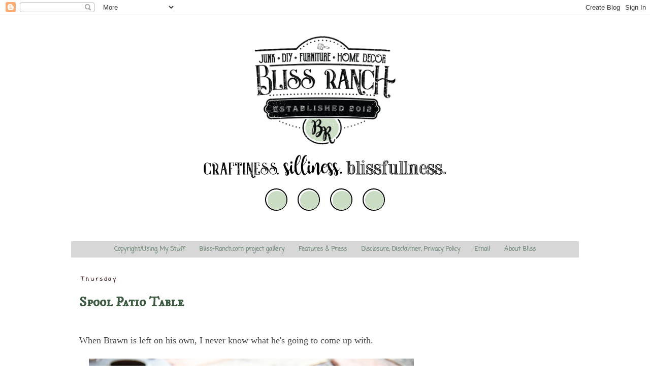

--- FILE ---
content_type: text/html; charset=UTF-8
request_url: https://www.bliss-ranch.com/2014/05/
body_size: 29459
content:
<!DOCTYPE html>
<html class='v2' dir='ltr' xmlns='http://www.w3.org/1999/xhtml' xmlns:b='http://www.google.com/2005/gml/b' xmlns:data='http://www.google.com/2005/gml/data' xmlns:expr='http://www.google.com/2005/gml/expr'>
<head>
<link href='https://www.blogger.com/static/v1/widgets/335934321-css_bundle_v2.css' rel='stylesheet' type='text/css'/>
<meta content='2c22861d77289ea825daa86020099ee7' name='p:domain_verify'/>
<meta content='2ced54747e415de08b6deef54a6ebc58' name='p:domain_verify'/>
<meta content='debb134af703c96aef0faee209dacd6e' name='p:domain_verify'/>
<meta content='IE=EmulateIE7' http-equiv='X-UA-Compatible'/>
<meta content='width=1100' name='viewport'/>
<meta content='text/html; charset=UTF-8' http-equiv='Content-Type'/>
<meta content='blogger' name='generator'/>
<link href='https://www.bliss-ranch.com/favicon.ico' rel='icon' type='image/x-icon'/>
<link href='https://www.bliss-ranch.com/2014/05/' rel='canonical'/>
<link rel="alternate" type="application/atom+xml" title="Bliss Ranch - Atom" href="https://www.bliss-ranch.com/feeds/posts/default" />
<link rel="alternate" type="application/rss+xml" title="Bliss Ranch - RSS" href="https://www.bliss-ranch.com/feeds/posts/default?alt=rss" />
<link rel="service.post" type="application/atom+xml" title="Bliss Ranch - Atom" href="https://www.blogger.com/feeds/6283748462955175670/posts/default" />
<!--Can't find substitution for tag [blog.ieCssRetrofitLinks]-->
<meta content='Blog DIY Furniture Painting, Vintage Junk, Reuse Re-purpose Recycle, crafts, Home Decor, Yard & Garden, Old Sign Stencils, Fusion Mineral Paint.' name='description'/>
<meta content='https://www.bliss-ranch.com/2014/05/' property='og:url'/>
<meta content='Bliss Ranch' property='og:title'/>
<meta content='Blog DIY Furniture Painting, Vintage Junk, Reuse Re-purpose Recycle, crafts, Home Decor, Yard &amp; Garden, Old Sign Stencils, Fusion Mineral Paint.' property='og:description'/>
<title>
Bliss Ranch: May 2014
</title>
<style type='text/css'>@font-face{font-family:'Coming Soon';font-style:normal;font-weight:400;font-display:swap;src:url(//fonts.gstatic.com/s/comingsoon/v20/qWcuB6mzpYL7AJ2VfdQR1t-VWDnRsDkg.woff2)format('woff2');unicode-range:U+0000-00FF,U+0131,U+0152-0153,U+02BB-02BC,U+02C6,U+02DA,U+02DC,U+0304,U+0308,U+0329,U+2000-206F,U+20AC,U+2122,U+2191,U+2193,U+2212,U+2215,U+FEFF,U+FFFD;}@font-face{font-family:'IM Fell DW Pica SC';font-style:normal;font-weight:400;font-display:swap;src:url(//fonts.gstatic.com/s/imfelldwpicasc/v21/0ybjGCAu5PfqkvtGVU15aBhXz3EUrnTm_xKLM0uRGQ.woff2)format('woff2');unicode-range:U+0000-00FF,U+0131,U+0152-0153,U+02BB-02BC,U+02C6,U+02DA,U+02DC,U+0304,U+0308,U+0329,U+2000-206F,U+20AC,U+2122,U+2191,U+2193,U+2212,U+2215,U+FEFF,U+FFFD;}@font-face{font-family:'Indie Flower';font-style:normal;font-weight:400;font-display:swap;src:url(//fonts.gstatic.com/s/indieflower/v24/m8JVjfNVeKWVnh3QMuKkFcZVZ0uH99GUDs4k.woff2)format('woff2');unicode-range:U+0100-02BA,U+02BD-02C5,U+02C7-02CC,U+02CE-02D7,U+02DD-02FF,U+0304,U+0308,U+0329,U+1D00-1DBF,U+1E00-1E9F,U+1EF2-1EFF,U+2020,U+20A0-20AB,U+20AD-20C0,U+2113,U+2C60-2C7F,U+A720-A7FF;}@font-face{font-family:'Indie Flower';font-style:normal;font-weight:400;font-display:swap;src:url(//fonts.gstatic.com/s/indieflower/v24/m8JVjfNVeKWVnh3QMuKkFcZVaUuH99GUDg.woff2)format('woff2');unicode-range:U+0000-00FF,U+0131,U+0152-0153,U+02BB-02BC,U+02C6,U+02DA,U+02DC,U+0304,U+0308,U+0329,U+2000-206F,U+20AC,U+2122,U+2191,U+2193,U+2212,U+2215,U+FEFF,U+FFFD;}</style>
<style id='page-skin-1' type='text/css'><!--
/*
-----------------------------------------------
Blogger Template Style
Name:     Simple
Designer: Josh Peterson
URL:      www.noaesthetic.com
----------------------------------------------- */
/* Variable definitions
====================
<Group description="Right Sidebar Background" selector="body">
<Variable name="sidebar.right.top.color" description="Right Top Sidebar Background" type="color" default="#00f"/>
<Variable name="sidebar.right.left.color" description="Right Left Sidebar Background" type="color" default="#ff0"/>
<Variable name="sidebar.right.right.color" description="Right Right Sidebar Background" type="color" default="#f0f"/>
</Group>
<Group description="Left Sidebar Background" selector="body">
<Variable name="sidebar.left.top.color" description="Left Top Sidebar Background" type="color" default="#00f"/>
<Variable name="sidebar.left.left.color" description="Left Left Sidebar Background" type="color" default="#ff0"/>
<Variable name="sidebar.left.right.color" description="Left Right Sidebar Background" type="color" default="#f0f"/>
</Group>
<Group description="Sidebar Column Background" selector="body">
<Variable name="sidebar.bgr.color" description="Right Sidebar BG Color" type="color" default="#f00"/>
<Variable name="sidebar.bgl.color" description="Left Sidebar BG Color" type="color" default="#f00"/>
</Group>
<Variable name="keycolor" description="Main Color" type="color" default="#66bbdd"/>
<Group description="Page Text" selector="body">
<Variable name="body.font" description="Font" type="font"
default="normal normal 12px Arial, Tahoma, Helvetica, FreeSans, sans-serif"/>
<Variable name="body.text.color" description="Text Color" type="color" default="#222222"/>
</Group>
<Group description="Backgrounds" selector=".body-fauxcolumns-outer">
<Variable name="body.background.color" description="Outer Background" type="color" default="#66bbdd"/>
<Variable name="content.background.color" description="Main Background" type="color" default="#ffffff"/>
<Variable name="header.background.color" description="Header Background" type="color" default="transparent"/>
</Group>
<Group description="Links" selector=".main-outer">
<Variable name="link.color" description="Link Color" type="color" default="#2288bb"/>
<Variable name="link.visited.color" description="Visited Color" type="color" default="#888888"/>
<Variable name="link.hover.color" description="Hover Color" type="color" default="#33aaff"/>
</Group>
<Group description="Blog Title" selector=".header h1">
<Variable name="header.font" description="Font" type="font"
default="normal normal 60px Arial, Tahoma, Helvetica, FreeSans, sans-serif"/>
<Variable name="header.text.color" description="Title Color" type="color" default="#3399bb" />
</Group>
<Group description="Blog Description" selector=".header .description">
<Variable name="description.text.color" description="Description Color" type="color"
default="#777777" />
</Group>
<Group description="Tabs Text" selector=".tabs-inner .widget li a">
<Variable name="tabs.font" description="Font" type="font"
default="normal normal 14px Arial, Tahoma, Helvetica, FreeSans, sans-serif"/>
<Variable name="tabs.text.color" description="Text Color" type="color" default="#999999"/>
<Variable name="tabs.selected.text.color" description="Selected Color" type="color" default="#000000"/>
</Group>
<Group description="Tabs Background" selector=".tabs-outer .PageList">
<Variable name="tabs.background.color" description="Background Color" type="color" default="#f5f5f5"/>
<Variable name="tabs.selected.background.color" description="Selected Color" type="color" default="#eeeeee"/>
</Group>
<Group description="Post Title" selector="h3.post-title, .comments h4">
<Variable name="post.title.font" description="Font" type="font"
default="normal normal 22px Arial, Tahoma, Helvetica, FreeSans, sans-serif"/>
</Group>
<Group description="Date Header" selector=".date-header">
<Variable name="date.header.color" description="Text Color" type="color"
default="#444444"/>
<Variable name="date.header.background.color" description="Background Color" type="color"
default="transparent"/>
</Group>
<Group description="Post Footer" selector=".post-footer">
<Variable name="post.footer.text.color" description="Text Color" type="color" default="#666666"/>
<Variable name="post.footer.background.color" description="Background Color" type="color"
default="#f9f9f9"/>
<Variable name="post.footer.border.color" description="Shadow Color" type="color" default="#eeeeee"/>
</Group>
<Group description="Gadgets" selector="h2">
<Variable name="widget.title.font" description="Title Font" type="font"
default="normal bold 11px Arial, Tahoma, Helvetica, FreeSans, sans-serif"/>
<Variable name="widget.title.text.color" description="Title Color" type="color" default="#000000"/>
<Variable name="widget.alternate.text.color" description="Alternate Color" type="color" default="#999999"/>
</Group>
<Group description="Images" selector=".main-inner">
<Variable name="image.background.color" description="Background Color" type="color" default="#ffffff"/>
<Variable name="image.border.color" description="Border Color" type="color" default="#eeeeee"/>
<Variable name="image.text.color" description="Caption Text Color" type="color" default="#444444"/>
</Group>
<Group description="Accents" selector=".content-inner">
<Variable name="body.rule.color" description="Separator Line Color" type="color" default="#eeeeee"/>
<Variable name="tabs.border.color" description="Tabs Border Color" type="color" default="transparent"/>
</Group>
<Variable name="body.background" description="Body Background" type="background"
color="#ffffff" default="$(color) none repeat scroll top left"/>
<Variable name="body.background.override" description="Body Background Override" type="string" default=""/>
<Variable name="body.background.gradient.cap" description="Body Gradient Cap" type="url"
default="url(//www.blogblog.com/1kt/simple/gradients_light.png)"/>
<Variable name="body.background.gradient.tile" description="Body Gradient Tile" type="url"
default="url(//www.blogblog.com/1kt/simple/body_gradient_tile_light.png)"/>
<Variable name="content.background.color.selector" description="Content Background Color Selector" type="string" default=".content-inner"/>
<Variable name="content.padding" description="Content Padding" type="length" default="10px"/>
<Variable name="content.padding.horizontal" description="Content Horizontal Padding" type="length" default="10px"/>
<Variable name="content.shadow.spread" description="Content Shadow Spread" type="length" default="40px"/>
<Variable name="content.shadow.spread.webkit" description="Content Shadow Spread (WebKit)" type="length" default="5px"/>
<Variable name="content.shadow.spread.ie" description="Content Shadow Spread (IE)" type="length" default="10px"/>
<Variable name="main.border.width" description="Main Border Width" type="length" default="0"/>
<Variable name="header.background.gradient" description="Header Gradient" type="url" default="none"/>
<Variable name="header.shadow.offset.left" description="Header Shadow Offset Left" type="length" default="-1px"/>
<Variable name="header.shadow.offset.top" description="Header Shadow Offset Top" type="length" default="-1px"/>
<Variable name="header.shadow.spread" description="Header Shadow Spread" type="length" default="1px"/>
<Variable name="header.padding" description="Header Padding" type="length" default="30px"/>
<Variable name="header.border.size" description="Header Border Size" type="length" default="1px"/>
<Variable name="header.bottom.border.size" description="Header Bottom Border Size" type="length" default="1px"/>
<Variable name="header.border.horizontalsize" description="Header Horizontal Border Size" type="length" default="0"/>
<Variable name="description.text.size" description="Description Text Size" type="string" default="140%"/>
<Variable name="tabs.margin.top" description="Tabs Margin Top" type="length" default="0" />
<Variable name="tabs.margin.side" description="Tabs Side Margin" type="length" default="30px" />
<Variable name="tabs.background.gradient" description="Tabs Background Gradient" type="url"
default="url(//www.blogblog.com/1kt/simple/gradients_light.png)"/>
<Variable name="tabs.border.width" description="Tabs Border Width" type="length" default="1px"/>
<Variable name="tabs.bevel.border.width" description="Tabs Bevel Border Width" type="length" default="1px"/>
<Variable name="date.header.padding" description="Date Header Padding" type="string" default="inherit"/>
<Variable name="date.header.letterspacing" description="Date Header Letter Spacing" type="string" default="inherit"/>
<Variable name="date.header.margin" description="Date Header Margin" type="string" default="inherit"/>
<Variable name="post.margin.bottom" description="Post Bottom Margin" type="length" default="25px"/>
<Variable name="image.border.small.size" description="Image Border Small Size" type="length" default="2px"/>
<Variable name="image.border.large.size" description="Image Border Large Size" type="length" default="5px"/>
<Variable name="page.width.selector" description="Page Width Selector" type="string" default=".region-inner"/>
<Variable name="page.width" description="Page Width" type="string" default="auto"/>
<Variable name="main.section.margin" description="Main Section Margin" type="length" default="15px"/>
<Variable name="main.padding" description="Main Padding" type="length" default="15px"/>
<Variable name="main.padding.top" description="Main Padding Top" type="length" default="30px"/>
<Variable name="main.padding.bottom" description="Main Padding Bottom" type="length" default="30px"/>
<Variable name="paging.background"
color="#ffffff"
description="Background of blog paging area" type="background"
default="transparent none no-repeat scroll top center"/>
<Variable name="footer.bevel" description="Bevel border length of footer" type="length" default="0"/>
<Variable name="mobile.background.overlay" description="Mobile Background Overlay" type="string"
default="transparent none repeat scroll top left"/>
<Variable name="mobile.background.size" description="Mobile Background Size" type="string" default="auto"/>
<Variable name="mobile.button.color" description="Mobile Button Color" type="color" default="#ffffff" />
<Variable name="startSide" description="Side where text starts in blog language" type="automatic" default="left"/>
<Variable name="endSide" description="Side where text ends in blog language" type="automatic" default="right"/>
*/
/* Content
----------------------------------------------- */
body {
font: normal normal 16px 'Times New Roman', Times, FreeSerif, serif;
color: #444444;
background: #ffffff none no-repeat scroll center center;
padding: 0 0 0 0;
}
html body .region-inner {
min-width: 0;
max-width: 100%;
width: auto;
}
a:link {
text-decoration:none;
color: #3c5b41;
}
a:visited {
text-decoration:none;
color: #79907f;
}
a:hover {
text-decoration:underline;
color: #0000ff;
}
.body-fauxcolumn-outer .fauxcolumn-inner {
background: transparent none repeat scroll top left;
_background-image: none;
}
.body-fauxcolumn-outer .cap-top {
position: absolute;
z-index: 1;
height: 400px;
width: 100%;
background: #ffffff none no-repeat scroll center center;
}
.body-fauxcolumn-outer .cap-top .cap-left {
width: 100%;
background: transparent none repeat-x scroll top left;
_background-image: none;
}
.content-outer {
-moz-box-shadow: 0 0 0 rgba(0, 0, 0, .15);
-webkit-box-shadow: 0 0 0 rgba(0, 0, 0, .15);
-goog-ms-box-shadow: 0 0 0 #333333;
box-shadow: 0 0 0 rgba(0, 0, 0, .15);
margin-bottom: 1px;
}
.content-inner {
padding: 10px 40px;
}
.content-inner {
background-color: #ffffff;
}
/* Header
----------------------------------------------- */
#blogherads-banner {
margin-left: auto;
margin-right: auto;
display: block;
text-align: center;
}
.header-outer {
background: transparent none repeat-x scroll 0 -400px;
_background-image: none;
}
.Header h1 {
font: normal normal 40px Indie Flower;
color: #4c1b1b;
text-shadow: 0 0 0 rgba(0, 0, 0, .2);
}
.Header h1 a {
color: #4c1b1b;
}
.Header .description {
font-size: 18px;
color: #000000;
}
.header-inner .Header .titlewrapper {
padding: 22px 0;
}
.header-inner .Header .descriptionwrapper {
padding: 0 0;
}
/* Tabs
----------------------------------------------- */
.tabs-inner .section:first-child {
border-top: 0 solid #d7d7d7;
}
.tabs-inner .section:first-child ul {
margin-top: -1px;
border-top: 1px solid #d7d7d7;
border-left: 1px solid #d7d7d7;
border-right: 1px solid #d7d7d7;
}
.tabs-inner .widget ul {
background: #d7d7d7 none repeat-x scroll 0 -800px;
_background-image: none;
border-bottom: 1px solid #d7d7d7;
margin-top: 0;
margin-left: -30px;
margin-right: -30px;
}
.tabs-inner .widget li a {
display: inline-block;
padding: .6em 1em;
font: normal bold 12px Coming Soon;
color: #79907f;
border-left: 1px solid #ffffff;
border-right: 1px solid #d7d7d7;
}
.tabs-inner .widget li:first-child a {
border-left: none;
}
.tabs-inner .widget li.selected a, .tabs-inner .widget li a:hover {
color: #000000;
background-color: #ffffff;
text-decoration: none;
}
/* Columns
----------------------------------------------- */
.main-outer {
border-top: 0 solid transparent;
}
.fauxcolumn-left-outer .fauxcolumn-inner {
border-right: 1px solid transparent;
}
.fauxcolumn-right-outer .fauxcolumn-inner {
border-left: 1px solid transparent;
}
/* Headings
----------------------------------------------- */
h2 {
margin: 0 0 1em 0;
font: normal bold 11px Coming Soon;
color: #000000;
}
/* Widgets
----------------------------------------------- */
.widget .zippy {
color: #8d8d8d;
text-shadow: 2px 2px 1px rgba(0, 0, 0, .1);
}
.widget .popular-posts ul {
list-style: none;
}
/* Posts
----------------------------------------------- */
.date-header span {
background-color: #ffffff;
color: #371515;
padding: 0.4em;
letter-spacing: 3px;
margin: inherit;
}
.main-inner {
padding-top: 35px;
padding-bottom: 65px;
}
.main-inner .column-center-inner {
padding: 0 0;
}
.main-inner .column-center-inner .section {
margin: 0 1em;
}
.post {
margin: 0 0 45px 0;
}
h3.post-title, .comments h4 {
font: normal bold 27px IM Fell DW Pica SC;
margin: .75em 0 0;
}
.post-body {
font-size: 110%;
line-height: 1.4;
position: relative;
}
.post-body img, .post-body .tr-caption-container, .Profile img, .Image img,
.BlogList .item-thumbnail img {
padding: 2px;
background: #ffffff;
border: 1px solid #ffffff;
-moz-box-shadow: 1px 1px 5px rgba(0, 0, 0, .1);
-webkit-box-shadow: 1px 1px 5px rgba(0, 0, 0, .1);
box-shadow: 1px 1px 5px rgba(0, 0, 0, .1);
}
.post-body img, .post-body .tr-caption-container {
padding: 5px;
}
.post-body .tr-caption-container {
color: #371616;
}
.post-body .tr-caption-container img {
padding: 0;
background: transparent;
border: none;
-moz-box-shadow: 0 0 0 rgba(0, 0, 0, .1);
-webkit-box-shadow: 0 0 0 rgba(0, 0, 0, .1);
box-shadow: 0 0 0 rgba(0, 0, 0, .1);
}
.post-header {
margin: 0 0 1.5em;
line-height: 1.6;
font-size: 90%;
}
.post-footer {
margin: 20px -2px 0;
padding: 5px 10px;
color: #444444;
background-color: #e9e9e9;
border-bottom: 1px solid #e9e9e9;
line-height: 1.6;
font-size: 90%;
}
#comments .comment-author {
padding-top: 1.5em;
border-top: 1px solid transparent;
background-position: 0 1.5em;
}
#comments .comment-author:first-child {
padding-top: 0;
border-top: none;
}
.avatar-image-container {
margin: .2em 0 0;
}
#comments .avatar-image-container img {
border: 1px solid #ffffff;
}
/* Comments
----------------------------------------------- */
.comments .comments-content .icon.blog-author {
background-repeat: no-repeat;
background-image: url([data-uri]);
}
.comments .comments-content .loadmore a {
border-top: 1px solid #8d8d8d;
border-bottom: 1px solid #8d8d8d;
}
.comments .comment-thread.inline-thread {
background-color: #e9e9e9;
}
.comments .continue {
border-top: 2px solid #8d8d8d;
}
/* Accents
---------------------------------------------- */
.section-columns td.columns-cell {
border-left: 1px solid transparent;
}
.blog-pager {
background: transparent url(//www.blogblog.com/1kt/simple/paging_dot.png) repeat-x scroll top center;
}
.blog-pager-older-link, .home-link,
.blog-pager-newer-link {
background-color: #ffffff;
padding: 5px;
}
.footer-outer {
border-top: 1px dashed #bbbbbb;
}
/* Mobile
----------------------------------------------- */
body.mobile  {
background-size: auto;
}
.mobile .body-fauxcolumn-outer {
background: transparent none repeat scroll top left;
}
.mobile .body-fauxcolumn-outer .cap-top {
background-size: 100% auto;
}
.mobile .content-outer {
-webkit-box-shadow: 0 0 3px rgba(0, 0, 0, .15);
box-shadow: 0 0 3px rgba(0, 0, 0, .15);
}
body.mobile .AdSense {
margin: 0 -0;
}
.mobile .tabs-inner .widget ul {
margin-left: 0;
margin-right: 0;
}
.mobile .post {
margin: 0;
}
.mobile .main-inner .column-center-inner .section {
margin: 0;
}
.mobile .date-header span {
padding: 0.1em 10px;
margin: 0 -10px;
}
.mobile h3.post-title {
margin: 0;
}
.mobile .blog-pager {
background: transparent none no-repeat scroll top center;
}
.mobile .footer-outer {
border-top: none;
}
.mobile .main-inner, .mobile .footer-inner {
background-color: #ffffff;
}
.mobile-index-contents {
color: #444444;
}
.mobile-link-button {
background-color: #3c5b41;
}
.mobile-link-button a:link, .mobile-link-button a:visited {
color: #ffffff;
}
.mobile .tabs-inner .section:first-child {
border-top: none;
}
.mobile .tabs-inner .PageList .widget-content {
background-color: #ffffff;
color: #000000;
border-top: 1px solid #d7d7d7;
border-bottom: 1px solid #d7d7d7;
}
.mobile .tabs-inner .PageList .widget-content .pagelist-arrow {
border-left: 1px solid #d7d7d7;
}
#sidebar-right-1 { background: #ffffff; }
#sidebar-right-2-1 { background: #ffff00; }
#sidebar-right-2-2 { background: #ffffff; }
.column-right-inner, column-right-outer { background: #ffffff; }
.column-left-inner, column-left-outer { background: #ffffff; }
#sidebar-left-1 { background: #ffffff; }
#sidebar-left-2-1 { background: #ffffff; }
#sidebar-left-2-2 { background: #ffffff; }
.PageList {text-align:center !important;}
.PageList li {display:inline !important; float:none !important;}
.PageList {text-align:center !important;}
.PageList li {display:inline !important; float:none !important;}.post-body img, .post-body .tr-caption-container {
padding: 0 !important;
background: none !important;  border: none !important;
-webkit-box-shadow: 0px 0px 0px transparent !important;
-moz-box-shadow: 0px 0px 0px transparent !important;
box-shadow: 0px 0px 0px transparent !important;   }
.tabs-inner .widget li a, .tabs-inner .widget ul, .tabs-inner .section:first-child ul {border:none;}
--></style>
<style id='template-skin-1' type='text/css'><!--
body {
min-width: 1080px;
}
.content-outer, .content-fauxcolumn-outer, .region-inner {
min-width: 1080px;
max-width: 1080px;
_width: 1080px;
}
.main-inner .columns {
padding-left: 0px;
padding-right: 290px;
}
.main-inner .fauxcolumn-center-outer {
left: 0px;
right: 290px;
/* IE6 does not respect left and right together */
_width: expression(this.parentNode.offsetWidth -
parseInt("0px") -
parseInt("290px") + 'px');
}
.main-inner .fauxcolumn-left-outer {
width: 0px;
}
.main-inner .fauxcolumn-right-outer {
width: 290px;
}
.main-inner .column-left-outer {
width: 0px;
right: 100%;
margin-left: -0px;
}
.main-inner .column-right-outer {
width: 290px;
margin-right: -290px;
}
#layout {
min-width: 0;
}
#layout .content-outer {
min-width: 0;
width: 800px;
}
#layout .region-inner {
min-width: 0;
width: auto;
}
--></style>
<!-- BLOGHER ADS Begin header tag -->
<center><script type='text/javascript'>

  var blogherads = blogherads || {};

  blogherads.adq = blogherads.adq || [];

</script>
<script async='async' data-cfasync='false' src='https://ads.blogherads.com/static/blogherads.js' type='text/javascript'></script>
<script async='async' data-cfasync='false' src='https://ads.blogherads.com/bh/27/271/271853/1090248/header.js' type='text/javascript'></script></center>
<!-- BLOGHER ADS End header tag -->
<script crossorigin='anonymous' src='https://kit.fontawesome.com/ec87259029.js'></script>
<style>
.header {
	padding: 30px 90px 0;
}
.logo {
	margin-bottom: 20px;
	display: block;
	width: 100%
}
.logo > a img {
	display: block;
	margin: auto;
	width: 280px
}

.tagline {
	display: block;
	width: 100%;
	margin-bottom: 20px
}
.tagline > img {
	width: 500px;
	margin: auto;
	display: block
}
.socials {
	display: flex;
	justify-content: center;
	flex-wrap: nowrap
}
.socials > a {
	width: 40px;
	height: 40px;
	color: #000;
	border: 2px solid #000;
	border-radius: 100%;
	margin: 0 10px;
	text-align: center;
	line-height: 40px;
	font-size: 28px;
	position: relative;
z-index: 2;
	-webkit-transition: all .25s linear;
	-moz-transition: all .25s linear;
	-ms-transition: all .25s linear;
	-o-transition: all .25s linear;
	transition: all .25s linear;
}
.socials > a:after {
	content: '';
	background: #cbdcc4;
	width: 37px;
	height: 37px;
	position: absolute;
	z-index: 1;
	border-radius: 100%;
	bottom: 0;
	right: 0;
	-webkit-transition: all .25s linear;
	-moz-transition: all .25s linear;
	-ms-transition: all .25s linear;
	-o-transition: all .25s linear;
	transition: all .25s linear;
}
.socials > a i {
	top: 2px;
	position: relative;
z-index: 3;
}
.socials > a:hover {
 
}
.socials > a:hover:after {
	background: #ad8988;
}
	.hvr-grow {
  display: inline-block;
  vertical-align: middle;
  -webkit-transform: perspective(1px) translateZ(0);
  transform: perspective(1px) translateZ(0);
  box-shadow: 0 0 1px rgba(0, 0, 0, 0);
  -webkit-transition-duration: 0.3s;
  transition-duration: 0.3s;
  -webkit-transition-property: transform;
  transition-property: transform;
}
.hvr-grow:hover, .hvr-grow:focus, .hvr-grow:active {
  -webkit-transform: scale(1.01);
  transform: scale(1.01);
}
</style>
<link href='https://www.blogger.com/dyn-css/authorization.css?targetBlogID=6283748462955175670&amp;zx=c8a93ad3-debd-421f-97ea-ddd9cc0e6865' media='none' onload='if(media!=&#39;all&#39;)media=&#39;all&#39;' rel='stylesheet'/><noscript><link href='https://www.blogger.com/dyn-css/authorization.css?targetBlogID=6283748462955175670&amp;zx=c8a93ad3-debd-421f-97ea-ddd9cc0e6865' rel='stylesheet'/></noscript>
<meta name='google-adsense-platform-account' content='ca-host-pub-1556223355139109'/>
<meta name='google-adsense-platform-domain' content='blogspot.com'/>

<!-- data-ad-client=ca-pub-8780685630510389 -->

</head>
<body class='loading'>
<div class='navbar section' id='navbar'><div class='widget Navbar' data-version='1' id='Navbar1'><script type="text/javascript">
    function setAttributeOnload(object, attribute, val) {
      if(window.addEventListener) {
        window.addEventListener('load',
          function(){ object[attribute] = val; }, false);
      } else {
        window.attachEvent('onload', function(){ object[attribute] = val; });
      }
    }
  </script>
<div id="navbar-iframe-container"></div>
<script type="text/javascript" src="https://apis.google.com/js/platform.js"></script>
<script type="text/javascript">
      gapi.load("gapi.iframes:gapi.iframes.style.bubble", function() {
        if (gapi.iframes && gapi.iframes.getContext) {
          gapi.iframes.getContext().openChild({
              url: 'https://www.blogger.com/navbar/6283748462955175670?origin\x3dhttps://www.bliss-ranch.com',
              where: document.getElementById("navbar-iframe-container"),
              id: "navbar-iframe"
          });
        }
      });
    </script><script type="text/javascript">
(function() {
var script = document.createElement('script');
script.type = 'text/javascript';
script.src = '//pagead2.googlesyndication.com/pagead/js/google_top_exp.js';
var head = document.getElementsByTagName('head')[0];
if (head) {
head.appendChild(script);
}})();
</script>
</div></div>
<div class='body-fauxcolumns'>
<div class='fauxcolumn-outer body-fauxcolumn-outer'>
<div class='cap-top'>
<div class='cap-left'></div>
<div class='cap-right'></div>
</div>
<div class='fauxborder-left'>
<div class='fauxborder-right'></div>
<div class='fauxcolumn-inner'>
</div>
</div>
<div class='cap-bottom'>
<div class='cap-left'></div>
<div class='cap-right'></div>
</div>
</div>
</div>
<div class='content'>
<div class='content-fauxcolumns'>
<div class='fauxcolumn-outer content-fauxcolumn-outer'>
<div class='cap-top'>
<div class='cap-left'></div>
<div class='cap-right'></div>
</div>
<div class='fauxborder-left'>
<div class='fauxborder-right'></div>
<div class='fauxcolumn-inner'>
</div>
</div>
<div class='cap-bottom'>
<div class='cap-left'></div>
<div class='cap-right'></div>
</div>
</div>
</div>
<div class='content-outer'>
<div class='content-cap-top cap-top'>
<div class='cap-left'></div>
<div class='cap-right'></div>
</div>
<div class='fauxborder-left content-fauxborder-left'>
<div class='fauxborder-right content-fauxborder-right'></div>
<div class='content-inner'>
<header>
<div id='skm-ad-banner-1'></div>
<script type='text/javascript'>
blogherads.adq.push(['banner', 'skm-ad-banner-1']);
</script>
<div class='header'>
<div class='logo'><a href='https://www.bliss-ranch.com/'><img alt='Bliss Ranch' class='hvr-grow' src='https://blogger.googleusercontent.com/img/b/R29vZ2xl/AVvXsEjNd3PizPC4HRZvOfGyOYZ-SNp4ds_fWNBENk_WWtXzNC0CsPF03AxblvkNtlgNHu38YlKJVoKlOxEDhVzU2awWNiVyZ48_KqSEwPqsUyVI_M-7EJbVimvscI67_dGIYW0zoyqPn5YYZQ8/s320/br_logo.png'/></a></div>
<div class='tagline'><img src='https://blogger.googleusercontent.com/img/b/R29vZ2xl/AVvXsEjRItq6aZ7KgoerFkrdGuSKSIjUfXYNlpfUy1ot_Tr-LnLle9FomiGB7PaTs9JmNB3k6jK1cNQOM8d8qjQ2d0hCRXaFR9KxADEvcNkx6qTy1S21xa1SdJ08RjBQRxEMUUz7uTzWf_utOtY/s1600/br_tagline.png'/></div>
<div class='socials'>
<a href='https://www.facebook.com/BlissRanch' target='_blank'><i class='fab fa-facebook-f'></i></a>
<a href='https://www.pinterest.com/blissranch/' target='_blank'><i class='fab fa-pinterest-p'></i></a>
<a href='https://www.instagram.com/blissranch/' target='_blank'><i class='fab fa-instagram'></i></a>
<a href='https://twitter.com/BlissRanch' target='_blank'><i class='fab fa-twitter'></i></a>
</div>
</div>
</header>
<div class='tabs-outer'>
<div class='tabs-cap-top cap-top'>
<div class='cap-left'></div>
<div class='cap-right'></div>
</div>
<div class='fauxborder-left tabs-fauxborder-left'>
<div class='fauxborder-right tabs-fauxborder-right'></div>
<div class='region-inner tabs-inner'>
<div class='tabs no-items section' id='crosscol'></div>
<div class='tabs section' id='crosscol-overflow'><div class='widget PageList' data-version='1' id='PageList1'>
<h2>
Pages
</h2>
<div class='widget-content'>
<ul>
</ul>
<div class='clear'></div>
</div>
</div><div class='widget PageList' data-version='1' id='PageList2'>
<h2>NEW Pages</h2>
<div class='widget-content'>
<ul>
<li>
<a href='https://www.bliss-ranch.com/p/copyright.html'>Copyright/Using My Stuff</a>
</li>
<li>
<a href='https://www.bliss-ranch.com/p/gallery-of-projects.html'>Bliss-Ranch.com project gallery</a>
</li>
<li>
<a href='https://www.bliss-ranch.com/p/media-press.html'>Features &amp; Press</a>
</li>
<li>
<a href='https://www.bliss-ranch.com/p/blog-page_16.html'>Disclosure, Disclaimer, Privacy Policy</a>
</li>
<li>
<a href='https://www.bliss-ranch.com/p/drop-me-note.html'>Email</a>
</li>
<li>
<a href='https://www.bliss-ranch.com/p/about-bliss.html'>About Bliss</a>
</li>
</ul>
<div class='clear'></div>
</div>
</div></div>
</div>
</div>
<div class='tabs-cap-bottom cap-bottom'>
<div class='cap-left'></div>
<div class='cap-right'></div>
</div>
</div>
<div class='main-outer'>
<div class='main-cap-top cap-top'>
<div class='cap-left'></div>
<div class='cap-right'></div>
</div>
<div class='fauxborder-left main-fauxborder-left'>
<div class='fauxborder-right main-fauxborder-right'></div>
<div class='region-inner main-inner'>
<div class='columns fauxcolumns'>
<div class='fauxcolumn-outer fauxcolumn-center-outer'>
<div class='cap-top'>
<div class='cap-left'></div>
<div class='cap-right'></div>
</div>
<div class='fauxborder-left'>
<div class='fauxborder-right'></div>
<div class='fauxcolumn-inner'>
</div>
</div>
<div class='cap-bottom'>
<div class='cap-left'></div>
<div class='cap-right'></div>
</div>
</div>
<div class='fauxcolumn-outer fauxcolumn-left-outer'>
<div class='cap-top'>
<div class='cap-left'></div>
<div class='cap-right'></div>
</div>
<div class='fauxborder-left'>
<div class='fauxborder-right'></div>
<div class='fauxcolumn-inner'>
</div>
</div>
<div class='cap-bottom'>
<div class='cap-left'></div>
<div class='cap-right'></div>
</div>
</div>
<div class='fauxcolumn-outer fauxcolumn-right-outer'>
<div class='cap-top'>
<div class='cap-left'></div>
<div class='cap-right'></div>
</div>
<div class='fauxborder-left'>
<div class='fauxborder-right'></div>
<div class='fauxcolumn-inner'>
</div>
</div>
<div class='cap-bottom'>
<div class='cap-left'></div>
<div class='cap-right'></div>
</div>
</div>
<!-- corrects IE6 width calculation -->
<div class='columns-inner'>
<div class='column-center-outer'>
<div class='column-center-inner'>
<div class='main section' id='main'><div class='widget Blog' data-version='1' id='Blog1'>
<div class='blog-posts hfeed'>
<!--Can't find substitution for tag [defaultAdStart]-->

                                        <div class="date-outer">
                                      
<h2 class='date-header'>
<span>
Thursday
</span>
</h2>

                                        <div class="date-posts">
                                      
<div class='post-outer'>
<div class='post hentry' itemprop='blogPost' itemscope='itemscope' itemtype='http://schema.org/BlogPosting'>
<meta content='https://blogger.googleusercontent.com/img/b/R29vZ2xl/AVvXsEjBADVR3TOFpMKYHPLF4EndCKFrAtJ5r9dVeLOsUWwz91_Bf7CQw2rM5wBwyJ-x8doWoUKadJTikVzNT9-0OOgF66-t4Ad-Xhs7TxpjEYheUUtSj4iuiHSQWzTceMj-7O7Vepf__rk4aiE/s72-c/IMG_1543.JPG' itemprop='image_url'/>
<meta content='6283748462955175670' itemprop='aiaBlogId'/>
<meta content='6823566174297435221' itemprop='aiaPostId'/>
<a name='6823566174297435221'></a>
<h3 class='post-title entry-title' itemprop='name'>
<a href='https://www.bliss-ranch.com/2014/05/spool-patio-table.html'>
Spool Patio Table
</a>
</h3>
<div class='post-header'>
<div class='post-header-line-1'></div>
</div>
<div class='post-body entry-content' id='post-body-6823566174297435221' itemprop='articleBody'>
<br>
When Brawn is left on his own, I never know what he&#39;s going to come up with.<br>
<br>
<div class="separator" style="clear: both; text-align: center;">
<a href="https://blogger.googleusercontent.com/img/b/R29vZ2xl/AVvXsEjBADVR3TOFpMKYHPLF4EndCKFrAtJ5r9dVeLOsUWwz91_Bf7CQw2rM5wBwyJ-x8doWoUKadJTikVzNT9-0OOgF66-t4Ad-Xhs7TxpjEYheUUtSj4iuiHSQWzTceMj-7O7Vepf__rk4aiE/s1600/IMG_1543.JPG" imageanchor="1" style="margin-left: 1em; margin-right: 1em;"><img alt="Bliss-Ranch Wood Spool Table" border="0" height="426" src="https://blogger.googleusercontent.com/img/b/R29vZ2xl/AVvXsEjBADVR3TOFpMKYHPLF4EndCKFrAtJ5r9dVeLOsUWwz91_Bf7CQw2rM5wBwyJ-x8doWoUKadJTikVzNT9-0OOgF66-t4Ad-Xhs7TxpjEYheUUtSj4iuiHSQWzTceMj-7O7Vepf__rk4aiE/s1600/IMG_1543.JPG" title="Bliss-Ranch Wood Spool Table" width="640"></a></div>
<br>
On the to-do list last year was to make some sort of a patio table.<br>
<br>
<div style='clear: both;'></div>
</div>
<div class='jump-link'>
<a href='https://www.bliss-ranch.com/2014/05/spool-patio-table.html#more' title='Spool Patio Table'>
Click here to read the rest &#187;
</a>
</div>
<br/>
<a href='http://www.bloglovin.com/en/blog/3528325' title='Follow Bliss Ranch on Bloglovin'>
<img alt="Follow on Bloglovin" border="0" src="https://lh3.googleusercontent.com/blogger_img_proxy/AEn0k_s9ciyexSk03X6wzff9qQ0MJ9j8VFpzNzkJM5IrD4LU4I0WixgeNYU0JZ_EKEzQGBad3un-Rk3IdInN4ZrRGXOZZzpSBpcEN3pu5p4FNv6idZF8AZEYhF7gF2Uef4Y26s7-dg=s0-d">
</a>
<br/>
<a href='javascript:void((function(){var%20e=document.createElement(&#39;script&#39;);e.setAttribute(&#39;type&#39;,&#39;text/javascript&#39;);e.setAttribute(&#39;charset&#39;,&#39;UTF-8&#39;);e.setAttribute(&#39;src&#39;,&#39;http://assets.pinterest.com/js/pinmarklet.js?r=&#39;+Math.random()*99999999);document.body.appendChild(e)})());'>
</a>
<div class='post-footer'>
<div class='post-footer-line post-footer-line-1'>
<span class='post-author vcard'>
Posted by
<span class='fn' itemprop='author' itemscope='itemscope' itemtype='http://schema.org/Person'>
<meta content='https://www.blogger.com/profile/12477357780866991562' itemprop='url'/>
<a href='https://www.blogger.com/profile/12477357780866991562' rel='author' title='author profile'>
<span itemprop='name'>
Bliss
</span>
</a>
</span>
</span>
<span class='post-timestamp'>
</span>
<span class='post-comment-link'>
<a class='comment-link' href='https://www.bliss-ranch.com/2014/05/spool-patio-table.html#comment-form' onclick=''>
49 comments
                                                :
                                              </a>
</span>
<span class='post-icons'>
<span class='item-action'>
<a href='https://www.blogger.com/email-post/6283748462955175670/6823566174297435221' title='Email Post'>
<img alt="" class="icon-action" height="13" src="//img1.blogblog.com/img/icon18_email.gif" width="18">
</a>
</span>
<span class='item-control blog-admin pid-1924078567'>
<a href='https://www.blogger.com/post-edit.g?blogID=6283748462955175670&postID=6823566174297435221&from=pencil' title='Edit Post'>
<img alt="" class="icon-action" height="18" src="//img2.blogblog.com/img/icon18_edit_allbkg.gif" width="18">
</a>
</span>
</span>
<div class='post-share-buttons goog-inline-block'>
<a class='goog-inline-block share-button sb-email' href='https://www.blogger.com/share-post.g?blogID=6283748462955175670&postID=6823566174297435221&target=email' target='_blank' title='Email This'>
<span class='share-button-link-text'>
Email This
</span>
</a>
<a class='goog-inline-block share-button sb-blog' href='https://www.blogger.com/share-post.g?blogID=6283748462955175670&postID=6823566174297435221&target=blog' onclick='window.open(this.href, "_blank", "height=270,width=475"); return false;' target='_blank' title='BlogThis!'>
<span class='share-button-link-text'>
BlogThis!
</span>
</a>
<a class='goog-inline-block share-button sb-twitter' href='https://www.blogger.com/share-post.g?blogID=6283748462955175670&postID=6823566174297435221&target=twitter' target='_blank' title='Share to X'>
<span class='share-button-link-text'>
Share to X
</span>
</a>
<a class='goog-inline-block share-button sb-facebook' href='https://www.blogger.com/share-post.g?blogID=6283748462955175670&postID=6823566174297435221&target=facebook' onclick='window.open(this.href, "_blank", "height=430,width=640"); return false;' target='_blank' title='Share to Facebook'>
<span class='share-button-link-text'>
Share to Facebook
</span>
</a>
</div>
<span class='post-backlinks post-comment-link'>
</span>
</div>
<div class='post-footer-line post-footer-line-2'>
<span class='post-labels'>
</span>
</div>
<div class='post-footer-line post-footer-line-3'></div>
</div>
</div>
</div>

                                          </div></div>
                                        

                                        <div class="date-outer">
                                      
<h2 class='date-header'>
<span>
Tuesday
</span>
</h2>

                                        <div class="date-posts">
                                      
<div class='post-outer'>
<div class='post hentry' itemprop='blogPost' itemscope='itemscope' itemtype='http://schema.org/BlogPosting'>
<meta content='https://blogger.googleusercontent.com/img/b/R29vZ2xl/AVvXsEjTZnrMjsC2BLAENW83Q10NMTEF5NhUlVCGkjd-4A0W-gFNltp0lnZcFMsVLjxFxVhjcZZOq6BXE0Ydnnfkk91Z2thfwAvd4Ea_O6NHx2SjoQl7XvQKdBY0-RQtxI_hLhqs3NScsRDlTFQ/s72-c/IMG_1090.JPG' itemprop='image_url'/>
<meta content='6283748462955175670' itemprop='aiaBlogId'/>
<meta content='3479464500008882683' itemprop='aiaPostId'/>
<a name='3479464500008882683'></a>
<h3 class='post-title entry-title' itemprop='name'>
<a href='https://www.bliss-ranch.com/2014/05/how-does-my-garden-grow.html'>
How Does My Garden Grow?
</a>
</h3>
<div class='post-header'>
<div class='post-header-line-1'></div>
</div>
<div class='post-body entry-content' id='post-body-3479464500008882683' itemprop='articleBody'>
Recall I started seeds this year in my empty disposable coffee maker cups, you can read about that <a href="http://www.bliss-ranch.com/2014/04/seed-starting.html" target="_blank"><b><i>{here}.</i></b></a><br>
<br>
They actually grew and needed to be planted but the weekends were flying by and out the window my vision of a big beautiful garden flew too.<br>
<br>
So I went to
 Pinterest and entered these words..... &quot;Vegetable Container Garden&quot;.<br>
<br>
<div class="separator" style="clear: both; text-align: center;">
<a href="https://blogger.googleusercontent.com/img/b/R29vZ2xl/AVvXsEjTZnrMjsC2BLAENW83Q10NMTEF5NhUlVCGkjd-4A0W-gFNltp0lnZcFMsVLjxFxVhjcZZOq6BXE0Ydnnfkk91Z2thfwAvd4Ea_O6NHx2SjoQl7XvQKdBY0-RQtxI_hLhqs3NScsRDlTFQ/s1600/IMG_1090.JPG" imageanchor="1" style="margin-left: 1em; margin-right: 1em;"><img border="0" height="482" src="https://blogger.googleusercontent.com/img/b/R29vZ2xl/AVvXsEjTZnrMjsC2BLAENW83Q10NMTEF5NhUlVCGkjd-4A0W-gFNltp0lnZcFMsVLjxFxVhjcZZOq6BXE0Ydnnfkk91Z2thfwAvd4Ea_O6NHx2SjoQl7XvQKdBY0-RQtxI_hLhqs3NScsRDlTFQ/s1600/IMG_1090.JPG" width="640"></a></div>
<br>
<div style='clear: both;'></div>
</div>
<div class='jump-link'>
<a href='https://www.bliss-ranch.com/2014/05/how-does-my-garden-grow.html#more' title='How Does My Garden Grow?'>
Click here to read the rest &#187;
</a>
</div>
<br/>
<a href='http://www.bloglovin.com/en/blog/3528325' title='Follow Bliss Ranch on Bloglovin'>
<img alt="Follow on Bloglovin" border="0" src="https://lh3.googleusercontent.com/blogger_img_proxy/AEn0k_s9ciyexSk03X6wzff9qQ0MJ9j8VFpzNzkJM5IrD4LU4I0WixgeNYU0JZ_EKEzQGBad3un-Rk3IdInN4ZrRGXOZZzpSBpcEN3pu5p4FNv6idZF8AZEYhF7gF2Uef4Y26s7-dg=s0-d">
</a>
<br/>
<a href='javascript:void((function(){var%20e=document.createElement(&#39;script&#39;);e.setAttribute(&#39;type&#39;,&#39;text/javascript&#39;);e.setAttribute(&#39;charset&#39;,&#39;UTF-8&#39;);e.setAttribute(&#39;src&#39;,&#39;http://assets.pinterest.com/js/pinmarklet.js?r=&#39;+Math.random()*99999999);document.body.appendChild(e)})());'>
</a>
<div class='post-footer'>
<div class='post-footer-line post-footer-line-1'>
<span class='post-author vcard'>
Posted by
<span class='fn' itemprop='author' itemscope='itemscope' itemtype='http://schema.org/Person'>
<meta content='https://www.blogger.com/profile/12477357780866991562' itemprop='url'/>
<a href='https://www.blogger.com/profile/12477357780866991562' rel='author' title='author profile'>
<span itemprop='name'>
Bliss
</span>
</a>
</span>
</span>
<span class='post-timestamp'>
</span>
<span class='post-comment-link'>
<a class='comment-link' href='https://www.bliss-ranch.com/2014/05/how-does-my-garden-grow.html#comment-form' onclick=''>
28 comments
                                                :
                                              </a>
</span>
<span class='post-icons'>
<span class='item-action'>
<a href='https://www.blogger.com/email-post/6283748462955175670/3479464500008882683' title='Email Post'>
<img alt="" class="icon-action" height="13" src="//img1.blogblog.com/img/icon18_email.gif" width="18">
</a>
</span>
<span class='item-control blog-admin pid-1924078567'>
<a href='https://www.blogger.com/post-edit.g?blogID=6283748462955175670&postID=3479464500008882683&from=pencil' title='Edit Post'>
<img alt="" class="icon-action" height="18" src="//img2.blogblog.com/img/icon18_edit_allbkg.gif" width="18">
</a>
</span>
</span>
<div class='post-share-buttons goog-inline-block'>
<a class='goog-inline-block share-button sb-email' href='https://www.blogger.com/share-post.g?blogID=6283748462955175670&postID=3479464500008882683&target=email' target='_blank' title='Email This'>
<span class='share-button-link-text'>
Email This
</span>
</a>
<a class='goog-inline-block share-button sb-blog' href='https://www.blogger.com/share-post.g?blogID=6283748462955175670&postID=3479464500008882683&target=blog' onclick='window.open(this.href, "_blank", "height=270,width=475"); return false;' target='_blank' title='BlogThis!'>
<span class='share-button-link-text'>
BlogThis!
</span>
</a>
<a class='goog-inline-block share-button sb-twitter' href='https://www.blogger.com/share-post.g?blogID=6283748462955175670&postID=3479464500008882683&target=twitter' target='_blank' title='Share to X'>
<span class='share-button-link-text'>
Share to X
</span>
</a>
<a class='goog-inline-block share-button sb-facebook' href='https://www.blogger.com/share-post.g?blogID=6283748462955175670&postID=3479464500008882683&target=facebook' onclick='window.open(this.href, "_blank", "height=430,width=640"); return false;' target='_blank' title='Share to Facebook'>
<span class='share-button-link-text'>
Share to Facebook
</span>
</a>
</div>
<span class='post-backlinks post-comment-link'>
</span>
</div>
<div class='post-footer-line post-footer-line-2'>
<span class='post-labels'>
</span>
</div>
<div class='post-footer-line post-footer-line-3'></div>
</div>
</div>
</div>

                                          </div></div>
                                        

                                        <div class="date-outer">
                                      
<h2 class='date-header'>
<span>
Sunday
</span>
</h2>

                                        <div class="date-posts">
                                      
<div class='post-outer'>
<div class='post hentry' itemprop='blogPost' itemscope='itemscope' itemtype='http://schema.org/BlogPosting'>
<meta content='https://blogger.googleusercontent.com/img/b/R29vZ2xl/AVvXsEg9cFNuuzlngPVi4VPzWI6OhKTSc8yHTq5Xtthx1iBLhB6otgbmiosgFsMNfHq4uvnkmyAHXYguibmlHOQjFP6JA4kjNSgKohUscBIuNAE6LnduXozmc2dXBS5KTGyLiKFBASYYIPtNQiw/s72-c/IMG_1341.JPG' itemprop='image_url'/>
<meta content='6283748462955175670' itemprop='aiaBlogId'/>
<meta content='9107966050565581821' itemprop='aiaPostId'/>
<a name='9107966050565581821'></a>
<h3 class='post-title entry-title' itemprop='name'>
<a href='https://www.bliss-ranch.com/2014/05/finding-my-style-at-from-my-front-porch.html'>
Finding My Style At From My Front Porch To Yours
</a>
</h3>
<div class='post-header'>
<div class='post-header-line-1'></div>
</div>
<div class='post-body entry-content' id='post-body-9107966050565581821' itemprop='articleBody'>
My post this weekend is an invitation to stop in for a visit with Pamela at <a href="http://www.frommyfrontporchtoyours.com/2014/05/how-i-found-my-style-sundays-bliss-ranch.html" target="_blank">From My Front Porch To Yours</a>, where she has a series called "How I Found My Style Sunday's.<br />
<br />
I'm this Sundays guest<i>, but just what is my style? </i><br />
<br />
Here we are, in the thick of a Memorial Day weekend.&nbsp; Many people are doing a bit of reflecting and attending ceremonies.&nbsp;<br />
<br />
Spring cleaning. <br />
<br />
Camping, fishing, picnics.&nbsp;<br />
<br />
Some folks are firing up the bbq, and cracking open a cold one right at home.<br />
<br />
That's me.&nbsp; Happiest right in my own backyard.&nbsp;<br />
<br />
<table align="center" cellpadding="0" cellspacing="0" class="tr-caption-container" style="margin-left: auto; margin-right: auto; text-align: center;"><tbody>
<tr><td style="text-align: center;"><a href="https://blogger.googleusercontent.com/img/b/R29vZ2xl/AVvXsEg9cFNuuzlngPVi4VPzWI6OhKTSc8yHTq5Xtthx1iBLhB6otgbmiosgFsMNfHq4uvnkmyAHXYguibmlHOQjFP6JA4kjNSgKohUscBIuNAE6LnduXozmc2dXBS5KTGyLiKFBASYYIPtNQiw/s1600/IMG_1341.JPG" imageanchor="1" style="margin-left: auto; margin-right: auto;"><img border="0" height="384" src="https://blogger.googleusercontent.com/img/b/R29vZ2xl/AVvXsEg9cFNuuzlngPVi4VPzWI6OhKTSc8yHTq5Xtthx1iBLhB6otgbmiosgFsMNfHq4uvnkmyAHXYguibmlHOQjFP6JA4kjNSgKohUscBIuNAE6LnduXozmc2dXBS5KTGyLiKFBASYYIPtNQiw/s1600/IMG_1341.JPG" width="640" /></a></td></tr>
<tr><td class="tr-caption" style="text-align: center;">As our trees turn green</td></tr>
</tbody></table>
Brawn comes from a family of 12 siblings 7 boys, five girls - absorb for a moment how many in-laws that creates once they all get married. &nbsp;<br />
<br />
<div class="separator" style="clear: both; text-align: center;">
<a href="https://blogger.googleusercontent.com/img/b/R29vZ2xl/AVvXsEiyp6wjKRjyUOr5A3TuHvt0W-sGw6TFUmOmMuRLxc9QlNrKPPi8rU8qL8_GJ7HysD3j7QGkQFBA9Rvi_0bevJ4D9IjTz4QmY96jraKKK-MgDlsNCu39szt7ffMCTZah5BN43QGYmH5dC5I/s1600/crazy+sister.png" imageanchor="1" style="margin-left: 1em; margin-right: 1em;"><img border="0" height="448" src="https://blogger.googleusercontent.com/img/b/R29vZ2xl/AVvXsEiyp6wjKRjyUOr5A3TuHvt0W-sGw6TFUmOmMuRLxc9QlNrKPPi8rU8qL8_GJ7HysD3j7QGkQFBA9Rvi_0bevJ4D9IjTz4QmY96jraKKK-MgDlsNCu39szt7ffMCTZah5BN43QGYmH5dC5I/s1600/crazy+sister.png" width="640" /></a></div>
<br />
We used to do a big family weekend at random cabin resorts in Northern Minnesota where we could all bond over bonfires and beer.&nbsp; I guess that weekend was really for all us in-laws and outlaws to get to know each other, because those 12 kids had bonded years ago.<br />
<br />
Anyway, after 15 years of doing that, some of the siblings decided to group together and buy their own resort on a lake.&nbsp; At the time we were asked if we wanted in on that venture, we declined.&nbsp;<br />
<br />
Minnesota is known as the land of 10,000 lakes, and if you are fortunate enough to live on one you really have a year round resort right in your backyard.<br />
<br />
<table align="center" cellpadding="0" cellspacing="0" class="tr-caption-container" style="margin-left: auto; margin-right: auto; text-align: center;"><tbody>
<tr><td style="text-align: center;"><a href="https://blogger.googleusercontent.com/img/b/R29vZ2xl/AVvXsEjxrsbdwWKKlikyq5aqkkkyEcoW6LQxhoYqulyv8tYEJIZPjqicX5kLUj3IfU965m0IbpxTaX9Bm8pSYY5GaOtxpJ9-o4jzPasAVbz69xck48Vu2Eo2Asz-fckDgnr5hq7qNvLeYZ5NDSI/s1600/Our+Land+img_8423a.jpg" imageanchor="1" style="margin-left: auto; margin-right: auto;"><img border="0" height="374" src="https://blogger.googleusercontent.com/img/b/R29vZ2xl/AVvXsEjxrsbdwWKKlikyq5aqkkkyEcoW6LQxhoYqulyv8tYEJIZPjqicX5kLUj3IfU965m0IbpxTaX9Bm8pSYY5GaOtxpJ9-o4jzPasAVbz69xck48Vu2Eo2Asz-fckDgnr5hq7qNvLeYZ5NDSI/s1600/Our+Land+img_8423a.jpg" width="640" /></a></td></tr>
<tr><td class="tr-caption" style="text-align: center;">Home Sweet Home</td></tr>
</tbody></table>
One of our boys asked us how come we didn't want to be a fourth partner in the lake resort.<br />
<br />
Well son....because we have our own resort everyday, so we didn't need to pack up the car for a second job of cutting grass 2 hours away.<br />
<br />
And hanging with the in-laws wasn't how I wanted to spend <i>every</i> weekend.&nbsp;&nbsp; Yeah, well I'm sure most of them didn't want to hang with me that much either.&nbsp;<br />
<br />
So instead I had time to leisurely find my style right at home as we created a place where kids could still make houses out of appliance boxes...<br />
<br />
<div class="separator" style="clear: both; text-align: center;">
<a href="https://blogger.googleusercontent.com/img/b/R29vZ2xl/AVvXsEiACknp26Vqu-ngUVnM21xEvM3z1C_lgaxHpss1Mg5fLhIwwOgVUkhrtw7oaNwDFIJUJTaGqOawnb5DqOrPGWsNyW2GYYC4DxV2D2ltg74gAIUng5UA49Q8oo9ghejMpmEoHnkqTY42zNI/s1600/IMG_1205a.jpg" imageanchor="1" style="margin-left: 1em; margin-right: 1em;"><img border="0" height="446" src="https://blogger.googleusercontent.com/img/b/R29vZ2xl/AVvXsEiACknp26Vqu-ngUVnM21xEvM3z1C_lgaxHpss1Mg5fLhIwwOgVUkhrtw7oaNwDFIJUJTaGqOawnb5DqOrPGWsNyW2GYYC4DxV2D2ltg74gAIUng5UA49Q8oo9ghejMpmEoHnkqTY42zNI/s1600/IMG_1205a.jpg" width="640" /></a></div>
<br />
And as they grow up roast hot dogs, have a brew or two, invite friends over, and do it all right in our own backyard.<br />
<br />
<table align="center" cellpadding="0" cellspacing="0" class="tr-caption-container" style="margin-left: auto; margin-right: auto; text-align: center;"><tbody>
<tr><td style="text-align: center;"><a href="https://blogger.googleusercontent.com/img/b/R29vZ2xl/AVvXsEggOi9GtLeCNVbCEaq4rmkkVjwZvPzeTr__kjnBAyHbSYJ89gurbRkBeD0M5NzIuRytKAUZLRntXvdg0kpiGcd77wEUFNB8_ixv_NaZ_bLzRyZMF8FS6MhNtfsK1IRmPDCdoPMkj4Sc0tE/s1600/IMG_1497a.jpg" imageanchor="1" style="margin-left: auto; margin-right: auto;"><img border="0" height="462" src="https://blogger.googleusercontent.com/img/b/R29vZ2xl/AVvXsEggOi9GtLeCNVbCEaq4rmkkVjwZvPzeTr__kjnBAyHbSYJ89gurbRkBeD0M5NzIuRytKAUZLRntXvdg0kpiGcd77wEUFNB8_ixv_NaZ_bLzRyZMF8FS6MhNtfsK1IRmPDCdoPMkj4Sc0tE/s1600/IMG_1497a.jpg" width="640" /></a></td></tr>
<tr><td class="tr-caption" style="text-align: center;">Last Night</td></tr>
</tbody></table>
So if you would like to read what I think the style of Bliss Ranch is, ya'll are gonna have to head down South to Texas and see what secrets I shared at <a href="http://www.frommyfrontporchtoyours.com/2014/05/how-i-found-my-style-sundays-bliss-ranch.html" target="_blank">From My Front Porch To Yours</a>.<br />
<br />
<div class="separator" style="clear: both; text-align: center;">
<a href="http://www.mylivesignature.com/" style="margin-left: 1em; margin-right: 1em;" target="_blank"><img border="0" src="https://lh3.googleusercontent.com/blogger_img_proxy/AEn0k_stTT1YZR8al_c9KnLiwWoHsYSU3JxXNz_ScKZ4Fk2pTeFJHk_94r2WGcDBBIBh_Etr-r5c3f9_LtnpRDwzN6ohI3MIjgNA2Ak0p6NTj-UvZguYE8vwFxwBEEBV43KUNslOuN4_rJgLuDZvJvuUruV9mxPIGAED3mDGBpVEXnA=s0-d" style="background: none repeat scroll 0% 0% transparent; border: 0px none ! important;"></a></div>
<br />
<br />
<div style='clear: both;'></div>
</div>
<br/>
<a href='http://www.bloglovin.com/en/blog/3528325' title='Follow Bliss Ranch on Bloglovin'>
<img alt="Follow on Bloglovin" border="0" src="https://lh3.googleusercontent.com/blogger_img_proxy/AEn0k_s9ciyexSk03X6wzff9qQ0MJ9j8VFpzNzkJM5IrD4LU4I0WixgeNYU0JZ_EKEzQGBad3un-Rk3IdInN4ZrRGXOZZzpSBpcEN3pu5p4FNv6idZF8AZEYhF7gF2Uef4Y26s7-dg=s0-d">
</a>
<br/>
<a href='javascript:void((function(){var%20e=document.createElement(&#39;script&#39;);e.setAttribute(&#39;type&#39;,&#39;text/javascript&#39;);e.setAttribute(&#39;charset&#39;,&#39;UTF-8&#39;);e.setAttribute(&#39;src&#39;,&#39;http://assets.pinterest.com/js/pinmarklet.js?r=&#39;+Math.random()*99999999);document.body.appendChild(e)})());'>
</a>
<div class='post-footer'>
<div class='post-footer-line post-footer-line-1'>
<span class='post-author vcard'>
Posted by
<span class='fn' itemprop='author' itemscope='itemscope' itemtype='http://schema.org/Person'>
<meta content='https://www.blogger.com/profile/12477357780866991562' itemprop='url'/>
<a href='https://www.blogger.com/profile/12477357780866991562' rel='author' title='author profile'>
<span itemprop='name'>
Bliss
</span>
</a>
</span>
</span>
<span class='post-timestamp'>
</span>
<span class='post-comment-link'>
<a class='comment-link' href='https://www.bliss-ranch.com/2014/05/finding-my-style-at-from-my-front-porch.html#comment-form' onclick=''>
19 comments
                                                :
                                              </a>
</span>
<span class='post-icons'>
<span class='item-action'>
<a href='https://www.blogger.com/email-post/6283748462955175670/9107966050565581821' title='Email Post'>
<img alt="" class="icon-action" height="13" src="//img1.blogblog.com/img/icon18_email.gif" width="18">
</a>
</span>
<span class='item-control blog-admin pid-1924078567'>
<a href='https://www.blogger.com/post-edit.g?blogID=6283748462955175670&postID=9107966050565581821&from=pencil' title='Edit Post'>
<img alt="" class="icon-action" height="18" src="//img2.blogblog.com/img/icon18_edit_allbkg.gif" width="18">
</a>
</span>
</span>
<div class='post-share-buttons goog-inline-block'>
<a class='goog-inline-block share-button sb-email' href='https://www.blogger.com/share-post.g?blogID=6283748462955175670&postID=9107966050565581821&target=email' target='_blank' title='Email This'>
<span class='share-button-link-text'>
Email This
</span>
</a>
<a class='goog-inline-block share-button sb-blog' href='https://www.blogger.com/share-post.g?blogID=6283748462955175670&postID=9107966050565581821&target=blog' onclick='window.open(this.href, "_blank", "height=270,width=475"); return false;' target='_blank' title='BlogThis!'>
<span class='share-button-link-text'>
BlogThis!
</span>
</a>
<a class='goog-inline-block share-button sb-twitter' href='https://www.blogger.com/share-post.g?blogID=6283748462955175670&postID=9107966050565581821&target=twitter' target='_blank' title='Share to X'>
<span class='share-button-link-text'>
Share to X
</span>
</a>
<a class='goog-inline-block share-button sb-facebook' href='https://www.blogger.com/share-post.g?blogID=6283748462955175670&postID=9107966050565581821&target=facebook' onclick='window.open(this.href, "_blank", "height=430,width=640"); return false;' target='_blank' title='Share to Facebook'>
<span class='share-button-link-text'>
Share to Facebook
</span>
</a>
</div>
<span class='post-backlinks post-comment-link'>
</span>
</div>
<div class='post-footer-line post-footer-line-2'>
<span class='post-labels'>
</span>
</div>
<div class='post-footer-line post-footer-line-3'></div>
</div>
</div>
</div>

                                          </div></div>
                                        

                                        <div class="date-outer">
                                      
<h2 class='date-header'>
<span>
Wednesday
</span>
</h2>

                                        <div class="date-posts">
                                      
<div class='post-outer'>
<div class='post hentry' itemprop='blogPost' itemscope='itemscope' itemtype='http://schema.org/BlogPosting'>
<meta content='https://blogger.googleusercontent.com/img/b/R29vZ2xl/AVvXsEgZ-BOJjDUlm5TboX5RUGA_R2kAzy3OYPBy6BGCceDOboHFvaOIDsJovrfQf8cP9ep4IMZpnjO_BHvrmLCHj6_2lGQPv9-HiP5TUFTmHaFA5hJCWiOG8gZBkpDGcYm0SVA08nYpu9Uui0c/s72-c/IMG_3725.JPG' itemprop='image_url'/>
<meta content='6283748462955175670' itemprop='aiaBlogId'/>
<meta content='8948980002483578549' itemprop='aiaPostId'/>
<a name='8948980002483578549'></a>
<h3 class='post-title entry-title' itemprop='name'>
<a href='https://www.bliss-ranch.com/2014/05/20-bistro-set.html'>
$20 Bistro Set
</a>
</h3>
<div class='post-header'>
<div class='post-header-line-1'></div>
</div>
<div class='post-body entry-content' id='post-body-8948980002483578549' itemprop='articleBody'>
When last I typed, I told of my fabric painting of two wing-back chairs.<br>
<br>
I had a little issue....... I ran out of paint.&#160; I remedied the problem and they are now ready to be waxed and will be coming soon.<br>
<br>
Almost two weeks later.&#160; Story of my life.<br>
<br>
So in the meantime I crossed a few other things off on my to-do list.<br>
<br>
<div class="separator" style="clear: both; text-align: center;">
<a href="https://blogger.googleusercontent.com/img/b/R29vZ2xl/AVvXsEgZ-BOJjDUlm5TboX5RUGA_R2kAzy3OYPBy6BGCceDOboHFvaOIDsJovrfQf8cP9ep4IMZpnjO_BHvrmLCHj6_2lGQPv9-HiP5TUFTmHaFA5hJCWiOG8gZBkpDGcYm0SVA08nYpu9Uui0c/s1600/IMG_3725.JPG" imageanchor="1" style="margin-left: 1em; margin-right: 1em;"><img border="0" height="488" src="https://blogger.googleusercontent.com/img/b/R29vZ2xl/AVvXsEgZ-BOJjDUlm5TboX5RUGA_R2kAzy3OYPBy6BGCceDOboHFvaOIDsJovrfQf8cP9ep4IMZpnjO_BHvrmLCHj6_2lGQPv9-HiP5TUFTmHaFA5hJCWiOG8gZBkpDGcYm0SVA08nYpu9Uui0c/s1600/IMG_3725.JPG" width="640"></a></div>
<br>
I picked up this little bistro set at a garage sale last Fall for a deck off the master bedroom.&#160; I thought I was getting a good deal at $20 for the three piece set.<br>
<br>
<div style='clear: both;'></div>
</div>
<div class='jump-link'>
<a href='https://www.bliss-ranch.com/2014/05/20-bistro-set.html#more' title='$20 Bistro Set'>
Click here to read the rest &#187;
</a>
</div>
<br/>
<a href='http://www.bloglovin.com/en/blog/3528325' title='Follow Bliss Ranch on Bloglovin'>
<img alt="Follow on Bloglovin" border="0" src="https://lh3.googleusercontent.com/blogger_img_proxy/AEn0k_s9ciyexSk03X6wzff9qQ0MJ9j8VFpzNzkJM5IrD4LU4I0WixgeNYU0JZ_EKEzQGBad3un-Rk3IdInN4ZrRGXOZZzpSBpcEN3pu5p4FNv6idZF8AZEYhF7gF2Uef4Y26s7-dg=s0-d">
</a>
<br/>
<a href='javascript:void((function(){var%20e=document.createElement(&#39;script&#39;);e.setAttribute(&#39;type&#39;,&#39;text/javascript&#39;);e.setAttribute(&#39;charset&#39;,&#39;UTF-8&#39;);e.setAttribute(&#39;src&#39;,&#39;http://assets.pinterest.com/js/pinmarklet.js?r=&#39;+Math.random()*99999999);document.body.appendChild(e)})());'>
</a>
<div class='post-footer'>
<div class='post-footer-line post-footer-line-1'>
<span class='post-author vcard'>
Posted by
<span class='fn' itemprop='author' itemscope='itemscope' itemtype='http://schema.org/Person'>
<meta content='https://www.blogger.com/profile/12477357780866991562' itemprop='url'/>
<a href='https://www.blogger.com/profile/12477357780866991562' rel='author' title='author profile'>
<span itemprop='name'>
Bliss
</span>
</a>
</span>
</span>
<span class='post-timestamp'>
</span>
<span class='post-comment-link'>
<a class='comment-link' href='https://www.bliss-ranch.com/2014/05/20-bistro-set.html#comment-form' onclick=''>
29 comments
                                                :
                                              </a>
</span>
<span class='post-icons'>
<span class='item-action'>
<a href='https://www.blogger.com/email-post/6283748462955175670/8948980002483578549' title='Email Post'>
<img alt="" class="icon-action" height="13" src="//img1.blogblog.com/img/icon18_email.gif" width="18">
</a>
</span>
<span class='item-control blog-admin pid-1924078567'>
<a href='https://www.blogger.com/post-edit.g?blogID=6283748462955175670&postID=8948980002483578549&from=pencil' title='Edit Post'>
<img alt="" class="icon-action" height="18" src="//img2.blogblog.com/img/icon18_edit_allbkg.gif" width="18">
</a>
</span>
</span>
<div class='post-share-buttons goog-inline-block'>
<a class='goog-inline-block share-button sb-email' href='https://www.blogger.com/share-post.g?blogID=6283748462955175670&postID=8948980002483578549&target=email' target='_blank' title='Email This'>
<span class='share-button-link-text'>
Email This
</span>
</a>
<a class='goog-inline-block share-button sb-blog' href='https://www.blogger.com/share-post.g?blogID=6283748462955175670&postID=8948980002483578549&target=blog' onclick='window.open(this.href, "_blank", "height=270,width=475"); return false;' target='_blank' title='BlogThis!'>
<span class='share-button-link-text'>
BlogThis!
</span>
</a>
<a class='goog-inline-block share-button sb-twitter' href='https://www.blogger.com/share-post.g?blogID=6283748462955175670&postID=8948980002483578549&target=twitter' target='_blank' title='Share to X'>
<span class='share-button-link-text'>
Share to X
</span>
</a>
<a class='goog-inline-block share-button sb-facebook' href='https://www.blogger.com/share-post.g?blogID=6283748462955175670&postID=8948980002483578549&target=facebook' onclick='window.open(this.href, "_blank", "height=430,width=640"); return false;' target='_blank' title='Share to Facebook'>
<span class='share-button-link-text'>
Share to Facebook
</span>
</a>
</div>
<span class='post-backlinks post-comment-link'>
</span>
</div>
<div class='post-footer-line post-footer-line-2'>
<span class='post-labels'>
</span>
</div>
<div class='post-footer-line post-footer-line-3'></div>
</div>
</div>
</div>

                                          </div></div>
                                        

                                        <div class="date-outer">
                                      
<h2 class='date-header'>
<span>
Monday
</span>
</h2>

                                        <div class="date-posts">
                                      
<div class='post-outer'>
<div class='post hentry' itemprop='blogPost' itemscope='itemscope' itemtype='http://schema.org/BlogPosting'>
<meta content='https://blogger.googleusercontent.com/img/b/R29vZ2xl/AVvXsEgRAILfX4Tf86pXVdPMwWNq6DtcplnR7w2UO4bEEQmDs1QBL_UEeqqayyoan70hVmtfVCinxZFKdnyxh9TzN7PF6oLLwF77gyki66ZCm8J6grHzY-BkoG2-QTb6s7TsCH257ue5xVjG3WA/s72-c/IMG_1316.JPG' itemprop='image_url'/>
<meta content='6283748462955175670' itemprop='aiaBlogId'/>
<meta content='295909302322488214' itemprop='aiaPostId'/>
<a name='295909302322488214'></a>
<h3 class='post-title entry-title' itemprop='name'>
<a href='https://www.bliss-ranch.com/2014/05/painting-fabric-with-paint.html'>
Painting Fabric With Paint
</a>
</h3>
<div class='post-header'>
<div class='post-header-line-1'></div>
</div>
<div class='post-body entry-content' id='post-body-295909302322488214' itemprop='articleBody'>
<br>
It was a dark and cloudy day.....&#160; (really)<br>
<br>
I was out of scheduled posts......&#160; (which took 3 months to happen)<br>
<br>
At 6:53 the night before, I read a post from Andi at <a href="http://delusionsofingenuity.blogspot.com/2014/05/me-myself-and-chair.html" target="_blank"><i><b>Delusions of Ingenuity</b></i></a>........ <br>
<br>
And by noon the next day I was painting wing back chairs with Annie Sloan Old White Chalk paint and CeCe Caldwells&#39; Virginia Chestnut, on a quest to use up all my different remnants of paints.<br>
<br>
Also very skeptical of the process, but I trust Andi&#39;s opinion. <br>
<br>
<div class="separator" style="clear: both; text-align: center;">
<a href="https://blogger.googleusercontent.com/img/b/R29vZ2xl/AVvXsEgRAILfX4Tf86pXVdPMwWNq6DtcplnR7w2UO4bEEQmDs1QBL_UEeqqayyoan70hVmtfVCinxZFKdnyxh9TzN7PF6oLLwF77gyki66ZCm8J6grHzY-BkoG2-QTb6s7TsCH257ue5xVjG3WA/s1600/IMG_1316.JPG" imageanchor="1" style="margin-left: 1em; margin-right: 1em;"><img border="0" height="474" src="https://blogger.googleusercontent.com/img/b/R29vZ2xl/AVvXsEgRAILfX4Tf86pXVdPMwWNq6DtcplnR7w2UO4bEEQmDs1QBL_UEeqqayyoan70hVmtfVCinxZFKdnyxh9TzN7PF6oLLwF77gyki66ZCm8J6grHzY-BkoG2-QTb6s7TsCH257ue5xVjG3WA/s1600/IMG_1316.JPG" width="640"></a></div>
<br>
<div style='clear: both;'></div>
</div>
<div class='jump-link'>
<a href='https://www.bliss-ranch.com/2014/05/painting-fabric-with-paint.html#more' title='Painting Fabric With Paint'>
Click here to read the rest &#187;
</a>
</div>
<br/>
<a href='http://www.bloglovin.com/en/blog/3528325' title='Follow Bliss Ranch on Bloglovin'>
<img alt="Follow on Bloglovin" border="0" src="https://lh3.googleusercontent.com/blogger_img_proxy/AEn0k_s9ciyexSk03X6wzff9qQ0MJ9j8VFpzNzkJM5IrD4LU4I0WixgeNYU0JZ_EKEzQGBad3un-Rk3IdInN4ZrRGXOZZzpSBpcEN3pu5p4FNv6idZF8AZEYhF7gF2Uef4Y26s7-dg=s0-d">
</a>
<br/>
<a href='javascript:void((function(){var%20e=document.createElement(&#39;script&#39;);e.setAttribute(&#39;type&#39;,&#39;text/javascript&#39;);e.setAttribute(&#39;charset&#39;,&#39;UTF-8&#39;);e.setAttribute(&#39;src&#39;,&#39;http://assets.pinterest.com/js/pinmarklet.js?r=&#39;+Math.random()*99999999);document.body.appendChild(e)})());'>
</a>
<div class='post-footer'>
<div class='post-footer-line post-footer-line-1'>
<span class='post-author vcard'>
Posted by
<span class='fn' itemprop='author' itemscope='itemscope' itemtype='http://schema.org/Person'>
<meta content='https://www.blogger.com/profile/12477357780866991562' itemprop='url'/>
<a href='https://www.blogger.com/profile/12477357780866991562' rel='author' title='author profile'>
<span itemprop='name'>
Bliss
</span>
</a>
</span>
</span>
<span class='post-timestamp'>
</span>
<span class='post-comment-link'>
<a class='comment-link' href='https://www.bliss-ranch.com/2014/05/painting-fabric-with-paint.html#comment-form' onclick=''>
34 comments
                                                :
                                              </a>
</span>
<span class='post-icons'>
<span class='item-action'>
<a href='https://www.blogger.com/email-post/6283748462955175670/295909302322488214' title='Email Post'>
<img alt="" class="icon-action" height="13" src="//img1.blogblog.com/img/icon18_email.gif" width="18">
</a>
</span>
<span class='item-control blog-admin pid-1924078567'>
<a href='https://www.blogger.com/post-edit.g?blogID=6283748462955175670&postID=295909302322488214&from=pencil' title='Edit Post'>
<img alt="" class="icon-action" height="18" src="//img2.blogblog.com/img/icon18_edit_allbkg.gif" width="18">
</a>
</span>
</span>
<div class='post-share-buttons goog-inline-block'>
<a class='goog-inline-block share-button sb-email' href='https://www.blogger.com/share-post.g?blogID=6283748462955175670&postID=295909302322488214&target=email' target='_blank' title='Email This'>
<span class='share-button-link-text'>
Email This
</span>
</a>
<a class='goog-inline-block share-button sb-blog' href='https://www.blogger.com/share-post.g?blogID=6283748462955175670&postID=295909302322488214&target=blog' onclick='window.open(this.href, "_blank", "height=270,width=475"); return false;' target='_blank' title='BlogThis!'>
<span class='share-button-link-text'>
BlogThis!
</span>
</a>
<a class='goog-inline-block share-button sb-twitter' href='https://www.blogger.com/share-post.g?blogID=6283748462955175670&postID=295909302322488214&target=twitter' target='_blank' title='Share to X'>
<span class='share-button-link-text'>
Share to X
</span>
</a>
<a class='goog-inline-block share-button sb-facebook' href='https://www.blogger.com/share-post.g?blogID=6283748462955175670&postID=295909302322488214&target=facebook' onclick='window.open(this.href, "_blank", "height=430,width=640"); return false;' target='_blank' title='Share to Facebook'>
<span class='share-button-link-text'>
Share to Facebook
</span>
</a>
</div>
<span class='post-backlinks post-comment-link'>
</span>
</div>
<div class='post-footer-line post-footer-line-2'>
<span class='post-labels'>
</span>
</div>
<div class='post-footer-line post-footer-line-3'></div>
</div>
</div>
</div>

                                          </div></div>
                                        

                                        <div class="date-outer">
                                      
<h2 class='date-header'>
<span>
Sunday
</span>
</h2>

                                        <div class="date-posts">
                                      
<div class='post-outer'>
<div class='post hentry' itemprop='blogPost' itemscope='itemscope' itemtype='http://schema.org/BlogPosting'>
<meta content='6283748462955175670' itemprop='aiaBlogId'/>
<meta content='8691293511069951002' itemprop='aiaPostId'/>
<a name='8691293511069951002'></a>
<h3 class='post-title entry-title' itemprop='name'>
<a href='https://www.bliss-ranch.com/2014/05/an-essay-on-mom-stuff.html'>
An Essay on Mom Stuff
</a>
</h3>
<div class='post-header'>
<div class='post-header-line-1'></div>
</div>
<div class='post-body entry-content' id='post-body-8691293511069951002' itemprop='articleBody'>
An essay on random Mom stuff on Mothers Day.<br />
<br />
By me.<br />
<br />
I'll try to keep it short and simple, since sometimes I really do think I could write a book on the subject of parenthood.<br />
<br />
But there are already plenty out there. <br />
<br />
I'm an expert at <i>almost</i> nothing, but that's not to say there are not things I don't do well.&nbsp; Even things I do very well, I wouldn't claim to be an expert on - just because that's the way I am, you know?<br />
<br />
I can paint a wicked dresser or a dresser wicked, and maybe use clever wit like nobody's business. <br />
<br />
However there is always someone better at or more learned in the things I do well, and claiming to be an expert at any of them seems boastful.<br />
<br />
So not being an expert, it's hard for me to be boastful on things I might be good at. <br />
<br />
With the exception of one thing.<br />
<br />
Being a mom.<br />
<br />
On that I boast here and now.... <i>I am an expert</i>.<br />
<br />
I've long thought it, but would never actually admit I did.&nbsp; For gosh sakes, aren't experts suppose to always be right about whatever it is they are experts about,&nbsp; and everything they do turns out, well... perfect and expert like? <br />
<br />
My credentials are hung on the wall.&nbsp;&nbsp; Collages of hand made art work made specifically for me on Mudrs Day.&nbsp; Mudrs Day from a certain 6 year old who spells the way he speaks. <br />
<br />
And while my credentials didn't come from any famous University, they did come from my toughest critics. <br />
<br />
Six of the harshest critics who know my expertise inside out...... #1 son, #1 daughter, #2 son, #2 daughter, #3 son and #4 son.<br />
<br />
Which adds up to six.<br />
<br />
I'm sure I gleaned tidbits of information here and there from books.&nbsp; My two favorites are oldies, very oldies, that were passed on to me.<br />
<br />
Those books don't deal with things like violence in school or limiting the internet, because both were unheard of when the books were originally written.<br />
<br />
It's the basics, just the basics.<br />
<br />
And the basics seem like a good place to start on the unintended road to being an unintended expert.<br />
<br />
1. Children Are Wet Cement<br />
I don't know if the current version is the same as the 30 year old one I was given.&nbsp; Parts stuck with me, and not only about my own kids, but about the way I treat other peoples kids.&nbsp; All these years later I should go back and read it again, just to see what it was that made an impression on me.<br />
<br />
&nbsp;<img alt="children-2" class="aligncenter size-full wp-image-2249 pib-hover-img" height="215" src="https://lh3.googleusercontent.com/blogger_img_proxy/AEn0k_tN5RxtamfKBJH6VS4cVbb8qKNGfWlAG-rUIUNqcBgOu5icr4aaVkKMym5QCNUov4iOeVibBc-CMjdj0ooXpeTBsm8LTJrf_7DdDDdzoTyV_UiqLoYj3c0A4Wp8=s0-d" title="children-2" width="215"><br />
<br />
2. Making Children Mind Without Losing Yours.<br />
This book too is in reprint, but the one I read was a 30 year old edition.&nbsp; I have no idea what it's about anymore, I just remember thinking the suggestions seemed realistic - and maintaining my sanity was a top priority.<br />
<br />
<img alt="http://img2.imagesbn.com/p/9780800752569_p0_v1_s114x166.gif" class="decoded" src="https://lh3.googleusercontent.com/blogger_img_proxy/AEn0k_sCDWE-dvkEBrjOsgjxJVzQ4HXbk22ZTB4QbjyBjNY2g0FsQxaKmEee4-XwXf6lbU3plZ4vwinxjhpD7TqbMO0GNRUjEAxtG7-FYvgnRKU8m5C5_vMu_2k8yrhmKW3T=s0-d"><br />
<br />
I probably read other books from time to time, and of course magazine articles, but knowing me I also "filed" most <i>advice</i> in the round bin.&nbsp; <br />
<br />
Saying I'm an expert at this motherhood gig doesn't mean I'm saying it always goes smooth, that I am a perfect mother, or that my kids are perfect.<br />
<br />
Far from it, in fact those many imperfections are what taught me, the imperfect is how I gained my expertise.<br />
<br />
It is said you learn more from your mistakes......<br />
<br />
My kids like to point those mistakes out to me.<br />
<br />
Of course I'm not the only expert out there, but I am the mistress of my own domain. <br />
<br />
The six critics can heckle me all they want.&nbsp; The proof is in the pudding.<br />
<br />
I don't mind if they "lovingly" point out my shortcomings, or where I made mistakes, because as I look right back at them I'm reassured I did more right than wrong.<br />
<br />
I get heckled about facts like; there is sugared cereal now in the cabinet.&nbsp; The older ones think that means the younger ones are spoiled.&nbsp; I hate to tell them it really isn't that well thought out, it just means I buy what's on sale sometimes now.<br />
<br />
Or maybe it means I no longer care what someone might think if they see a box of evil Frosted Flakes in my shopping cart.<br />
<br />
With age comes wisdom.&nbsp; (And sometimes lack of).<br />
<br />
I'm wise enough not to buy Frosted Flakes often, but I have the wisdom now that I don't really care what anyone thinks of my parenting if I do.<br />
<br />
I like to believe it wasn't the lack of sugared cereal that caused the older kids to turn out well.<br />
<br />
Certainly I had great dreams of what my children would become by using the talents they have, but really there was only one thing I truly wanted out of life for them.<br />
<br />
<b>To be happy.</b><br />
<br />
That's the goal I set out with for each of my harshest critics.<br />
<br />
So when they heckle me and "lovingly" point out where I went wrong with what I fed them, or the rules I set, it really doesn't matter much to me.<br />
<br />
I met my goal.<br />
<br />
<div class="separator" style="clear: both; text-align: center;">
<a href="http://www.mylivesignature.com/" style="margin-left: 1em; margin-right: 1em;" target="_blank"><img border="0" src="https://lh3.googleusercontent.com/blogger_img_proxy/AEn0k_stTT1YZR8al_c9KnLiwWoHsYSU3JxXNz_ScKZ4Fk2pTeFJHk_94r2WGcDBBIBh_Etr-r5c3f9_LtnpRDwzN6ohI3MIjgNA2Ak0p6NTj-UvZguYE8vwFxwBEEBV43KUNslOuN4_rJgLuDZvJvuUruV9mxPIGAED3mDGBpVEXnA=s0-d" style="background: none repeat scroll 0% 0% transparent; border: 0px none ! important;"></a></div>
<div style="text-align: center;">
<br /></div>
<div style="text-align: center;">
Happy Mothers Day to all moms fumbling through the process.&nbsp;&nbsp;</div>
<div style="text-align: center;">
I hope you meet your goals too.&nbsp;&nbsp;</div>
<div style="text-align: center;">
Better yet, I hope your kids are pleased you met those goals.</div>
<div style="text-align: center;">
In the end it really only matters what your harshest critics think of your expertise.</div>
<br />
<div style='clear: both;'></div>
</div>
<br/>
<a href='http://www.bloglovin.com/en/blog/3528325' title='Follow Bliss Ranch on Bloglovin'>
<img alt="Follow on Bloglovin" border="0" src="https://lh3.googleusercontent.com/blogger_img_proxy/AEn0k_s9ciyexSk03X6wzff9qQ0MJ9j8VFpzNzkJM5IrD4LU4I0WixgeNYU0JZ_EKEzQGBad3un-Rk3IdInN4ZrRGXOZZzpSBpcEN3pu5p4FNv6idZF8AZEYhF7gF2Uef4Y26s7-dg=s0-d">
</a>
<br/>
<a href='javascript:void((function(){var%20e=document.createElement(&#39;script&#39;);e.setAttribute(&#39;type&#39;,&#39;text/javascript&#39;);e.setAttribute(&#39;charset&#39;,&#39;UTF-8&#39;);e.setAttribute(&#39;src&#39;,&#39;http://assets.pinterest.com/js/pinmarklet.js?r=&#39;+Math.random()*99999999);document.body.appendChild(e)})());'>
</a>
<div class='post-footer'>
<div class='post-footer-line post-footer-line-1'>
<span class='post-author vcard'>
Posted by
<span class='fn' itemprop='author' itemscope='itemscope' itemtype='http://schema.org/Person'>
<meta content='https://www.blogger.com/profile/12477357780866991562' itemprop='url'/>
<a href='https://www.blogger.com/profile/12477357780866991562' rel='author' title='author profile'>
<span itemprop='name'>
Bliss
</span>
</a>
</span>
</span>
<span class='post-timestamp'>
</span>
<span class='post-comment-link'>
<a class='comment-link' href='https://www.bliss-ranch.com/2014/05/an-essay-on-mom-stuff.html#comment-form' onclick=''>
20 comments
                                                :
                                              </a>
</span>
<span class='post-icons'>
<span class='item-action'>
<a href='https://www.blogger.com/email-post/6283748462955175670/8691293511069951002' title='Email Post'>
<img alt="" class="icon-action" height="13" src="//img1.blogblog.com/img/icon18_email.gif" width="18">
</a>
</span>
<span class='item-control blog-admin pid-1924078567'>
<a href='https://www.blogger.com/post-edit.g?blogID=6283748462955175670&postID=8691293511069951002&from=pencil' title='Edit Post'>
<img alt="" class="icon-action" height="18" src="//img2.blogblog.com/img/icon18_edit_allbkg.gif" width="18">
</a>
</span>
</span>
<div class='post-share-buttons goog-inline-block'>
<a class='goog-inline-block share-button sb-email' href='https://www.blogger.com/share-post.g?blogID=6283748462955175670&postID=8691293511069951002&target=email' target='_blank' title='Email This'>
<span class='share-button-link-text'>
Email This
</span>
</a>
<a class='goog-inline-block share-button sb-blog' href='https://www.blogger.com/share-post.g?blogID=6283748462955175670&postID=8691293511069951002&target=blog' onclick='window.open(this.href, "_blank", "height=270,width=475"); return false;' target='_blank' title='BlogThis!'>
<span class='share-button-link-text'>
BlogThis!
</span>
</a>
<a class='goog-inline-block share-button sb-twitter' href='https://www.blogger.com/share-post.g?blogID=6283748462955175670&postID=8691293511069951002&target=twitter' target='_blank' title='Share to X'>
<span class='share-button-link-text'>
Share to X
</span>
</a>
<a class='goog-inline-block share-button sb-facebook' href='https://www.blogger.com/share-post.g?blogID=6283748462955175670&postID=8691293511069951002&target=facebook' onclick='window.open(this.href, "_blank", "height=430,width=640"); return false;' target='_blank' title='Share to Facebook'>
<span class='share-button-link-text'>
Share to Facebook
</span>
</a>
</div>
<span class='post-backlinks post-comment-link'>
</span>
</div>
<div class='post-footer-line post-footer-line-2'>
<span class='post-labels'>
</span>
</div>
<div class='post-footer-line post-footer-line-3'></div>
</div>
</div>
</div>

                                          </div></div>
                                        

                                        <div class="date-outer">
                                      
<h2 class='date-header'>
<span>
Friday
</span>
</h2>

                                        <div class="date-posts">
                                      
<div class='post-outer'>
<div class='post hentry' itemprop='blogPost' itemscope='itemscope' itemtype='http://schema.org/BlogPosting'>
<meta content='https://blogger.googleusercontent.com/img/b/R29vZ2xl/AVvXsEgzQYmjdNXhMPsznSFqD4MBJUtoNqHC-RgLzGCqoyKghUb2fSqqRjIGs2bxZy_Va6236aW7YJr2qKnn4L-rWzKf7b5rUwXkp2LoNensgt1zcclmtal0d5BpjiH8SBMzN_Zu9vj5tG1bIHA/s72-c/IMG_0600.JPG' itemprop='image_url'/>
<meta content='6283748462955175670' itemprop='aiaBlogId'/>
<meta content='1725008069369965553' itemprop='aiaPostId'/>
<a name='1725008069369965553'></a>
<h3 class='post-title entry-title' itemprop='name'>
<a href='https://www.bliss-ranch.com/2014/05/bettys-vase.html'>
Betty's Vase
</a>
</h3>
<div class='post-header'>
<div class='post-header-line-1'></div>
</div>
<div class='post-body entry-content' id='post-body-1725008069369965553' itemprop='articleBody'>
My friend Betty wanted a new vase for an empty corner in her living room.&#160; Betty has never read my blog so I can tell you that while I love shopping with Betty, buying a vase was no easy task.&#160; Hours.&#160; It took hours.&#160; TWO FRIGGEN HOURS!!!&#160; At the same store in the same isle.<br>
<br>
Betty found a ceramic one she liked but it really wasn&#39;t tall enough, and the black, gray and white pattern made it look a bit too zebra-ish but it did have the colors she liked.<br>
<br>
Other vases had too wide a mouth on top.<br>
<br>
Then Betty found an all black metal vase.&#160; She thought it was blah, but the right size.<br>
<div class="separator" style="clear: both; text-align: center;">
<a href="https://blogger.googleusercontent.com/img/b/R29vZ2xl/AVvXsEgzQYmjdNXhMPsznSFqD4MBJUtoNqHC-RgLzGCqoyKghUb2fSqqRjIGs2bxZy_Va6236aW7YJr2qKnn4L-rWzKf7b5rUwXkp2LoNensgt1zcclmtal0d5BpjiH8SBMzN_Zu9vj5tG1bIHA/s1600/IMG_0600.JPG" imageanchor="1" style="margin-left: 1em; margin-right: 1em;"><img alt="Plain Metal Vase Painted with Chalk Paint Bliss-Ranch.com" border="0" height="640" src="https://blogger.googleusercontent.com/img/b/R29vZ2xl/AVvXsEgzQYmjdNXhMPsznSFqD4MBJUtoNqHC-RgLzGCqoyKghUb2fSqqRjIGs2bxZy_Va6236aW7YJr2qKnn4L-rWzKf7b5rUwXkp2LoNensgt1zcclmtal0d5BpjiH8SBMzN_Zu9vj5tG1bIHA/s1600/IMG_0600.JPG" title="Plain Metal Vase Painted with Chalk Paint Bliss-Ranch.com" width="426"></a></div>
That&#39;s when I opened my mouth with the words I believed would get me the helll out of that store...... &quot;I can paint that one for you to look similar to the ceramic one you like&quot;.<br>
<br>
<div style='clear: both;'></div>
</div>
<div class='jump-link'>
<a href='https://www.bliss-ranch.com/2014/05/bettys-vase.html#more' title='Betty&#39;s Vase'>
Click here to read the rest &#187;
</a>
</div>
<br/>
<a href='http://www.bloglovin.com/en/blog/3528325' title='Follow Bliss Ranch on Bloglovin'>
<img alt="Follow on Bloglovin" border="0" src="https://lh3.googleusercontent.com/blogger_img_proxy/AEn0k_s9ciyexSk03X6wzff9qQ0MJ9j8VFpzNzkJM5IrD4LU4I0WixgeNYU0JZ_EKEzQGBad3un-Rk3IdInN4ZrRGXOZZzpSBpcEN3pu5p4FNv6idZF8AZEYhF7gF2Uef4Y26s7-dg=s0-d">
</a>
<br/>
<a href='javascript:void((function(){var%20e=document.createElement(&#39;script&#39;);e.setAttribute(&#39;type&#39;,&#39;text/javascript&#39;);e.setAttribute(&#39;charset&#39;,&#39;UTF-8&#39;);e.setAttribute(&#39;src&#39;,&#39;http://assets.pinterest.com/js/pinmarklet.js?r=&#39;+Math.random()*99999999);document.body.appendChild(e)})());'>
</a>
<div class='post-footer'>
<div class='post-footer-line post-footer-line-1'>
<span class='post-author vcard'>
Posted by
<span class='fn' itemprop='author' itemscope='itemscope' itemtype='http://schema.org/Person'>
<meta content='https://www.blogger.com/profile/12477357780866991562' itemprop='url'/>
<a href='https://www.blogger.com/profile/12477357780866991562' rel='author' title='author profile'>
<span itemprop='name'>
Bliss
</span>
</a>
</span>
</span>
<span class='post-timestamp'>
</span>
<span class='post-comment-link'>
<a class='comment-link' href='https://www.bliss-ranch.com/2014/05/bettys-vase.html#comment-form' onclick=''>
19 comments
                                                :
                                              </a>
</span>
<span class='post-icons'>
<span class='item-action'>
<a href='https://www.blogger.com/email-post/6283748462955175670/1725008069369965553' title='Email Post'>
<img alt="" class="icon-action" height="13" src="//img1.blogblog.com/img/icon18_email.gif" width="18">
</a>
</span>
<span class='item-control blog-admin pid-1924078567'>
<a href='https://www.blogger.com/post-edit.g?blogID=6283748462955175670&postID=1725008069369965553&from=pencil' title='Edit Post'>
<img alt="" class="icon-action" height="18" src="//img2.blogblog.com/img/icon18_edit_allbkg.gif" width="18">
</a>
</span>
</span>
<div class='post-share-buttons goog-inline-block'>
<a class='goog-inline-block share-button sb-email' href='https://www.blogger.com/share-post.g?blogID=6283748462955175670&postID=1725008069369965553&target=email' target='_blank' title='Email This'>
<span class='share-button-link-text'>
Email This
</span>
</a>
<a class='goog-inline-block share-button sb-blog' href='https://www.blogger.com/share-post.g?blogID=6283748462955175670&postID=1725008069369965553&target=blog' onclick='window.open(this.href, "_blank", "height=270,width=475"); return false;' target='_blank' title='BlogThis!'>
<span class='share-button-link-text'>
BlogThis!
</span>
</a>
<a class='goog-inline-block share-button sb-twitter' href='https://www.blogger.com/share-post.g?blogID=6283748462955175670&postID=1725008069369965553&target=twitter' target='_blank' title='Share to X'>
<span class='share-button-link-text'>
Share to X
</span>
</a>
<a class='goog-inline-block share-button sb-facebook' href='https://www.blogger.com/share-post.g?blogID=6283748462955175670&postID=1725008069369965553&target=facebook' onclick='window.open(this.href, "_blank", "height=430,width=640"); return false;' target='_blank' title='Share to Facebook'>
<span class='share-button-link-text'>
Share to Facebook
</span>
</a>
</div>
<span class='post-backlinks post-comment-link'>
</span>
</div>
<div class='post-footer-line post-footer-line-2'>
<span class='post-labels'>
</span>
</div>
<div class='post-footer-line post-footer-line-3'></div>
</div>
</div>
</div>

                                          </div></div>
                                        

                                        <div class="date-outer">
                                      
<h2 class='date-header'>
<span>
Wednesday
</span>
</h2>

                                        <div class="date-posts">
                                      
<div class='post-outer'>
<div class='post hentry' itemprop='blogPost' itemscope='itemscope' itemtype='http://schema.org/BlogPosting'>
<meta content='https://blogger.googleusercontent.com/img/b/R29vZ2xl/AVvXsEi0yxi4Al-xQRBhpktFrCGr9BkB9GTFPcEnJYsjHkmSY05oFeiKWWl6XCRVA_Y2hfvKzlR-_6JpgMQI2LJF_AADi0Q8etyB2oa9TSnaAq0zs80jneia2y9U49zuWvbFUB75sZ4e2aasrsk/s72-c/IMG_4514.JPG' itemprop='image_url'/>
<meta content='6283748462955175670' itemprop='aiaBlogId'/>
<meta content='339466571065557906' itemprop='aiaPostId'/>
<a name='339466571065557906'></a>
<h3 class='post-title entry-title' itemprop='name'>
<a href='https://www.bliss-ranch.com/2014/05/old-metal-file-cabinet.html'>
Old Metal File Cabinet
</a>
</h3>
<div class='post-header'>
<div class='post-header-line-1'></div>
</div>
<div class='post-body entry-content' id='post-body-339466571065557906' itemprop='articleBody'>
I&#39;m cleaning out my project draft files so I&#39;m showing projects on my own blog that were guest posts in their past life.<br>
<br>
This week I have an old metal file cabinet that has a door and not just drawers.<br>
<br>
Originally I posted this on Gails blog, <a href="http://www.myrepurposedlife.com/" rel="nofollow" target="_blank"><i><b>My Repurposed Life</b></i></a>.<br>
<br>
<div class="separator" style="clear: both; text-align: center;">
<a href="https://blogger.googleusercontent.com/img/b/R29vZ2xl/AVvXsEi0yxi4Al-xQRBhpktFrCGr9BkB9GTFPcEnJYsjHkmSY05oFeiKWWl6XCRVA_Y2hfvKzlR-_6JpgMQI2LJF_AADi0Q8etyB2oa9TSnaAq0zs80jneia2y9U49zuWvbFUB75sZ4e2aasrsk/s1600/IMG_4514.JPG" imageanchor="1" style="margin-left: 1em; margin-right: 1em;"><img alt="metal file cabinet redo Bliss-Ranch.com" border="0" height="490" src="https://blogger.googleusercontent.com/img/b/R29vZ2xl/AVvXsEi0yxi4Al-xQRBhpktFrCGr9BkB9GTFPcEnJYsjHkmSY05oFeiKWWl6XCRVA_Y2hfvKzlR-_6JpgMQI2LJF_AADi0Q8etyB2oa9TSnaAq0zs80jneia2y9U49zuWvbFUB75sZ4e2aasrsk/s640/IMG_4514.JPG" title="metal file cabinet redo Bliss-Ranch.com" width="640"></a></div>
<br>
<div style='clear: both;'></div>
</div>
<div class='jump-link'>
<a href='https://www.bliss-ranch.com/2014/05/old-metal-file-cabinet.html#more' title='Old Metal File Cabinet'>
Click here to read the rest &#187;
</a>
</div>
<br/>
<a href='http://www.bloglovin.com/en/blog/3528325' title='Follow Bliss Ranch on Bloglovin'>
<img alt="Follow on Bloglovin" border="0" src="https://lh3.googleusercontent.com/blogger_img_proxy/AEn0k_s9ciyexSk03X6wzff9qQ0MJ9j8VFpzNzkJM5IrD4LU4I0WixgeNYU0JZ_EKEzQGBad3un-Rk3IdInN4ZrRGXOZZzpSBpcEN3pu5p4FNv6idZF8AZEYhF7gF2Uef4Y26s7-dg=s0-d">
</a>
<br/>
<a href='javascript:void((function(){var%20e=document.createElement(&#39;script&#39;);e.setAttribute(&#39;type&#39;,&#39;text/javascript&#39;);e.setAttribute(&#39;charset&#39;,&#39;UTF-8&#39;);e.setAttribute(&#39;src&#39;,&#39;http://assets.pinterest.com/js/pinmarklet.js?r=&#39;+Math.random()*99999999);document.body.appendChild(e)})());'>
</a>
<div class='post-footer'>
<div class='post-footer-line post-footer-line-1'>
<span class='post-author vcard'>
Posted by
<span class='fn' itemprop='author' itemscope='itemscope' itemtype='http://schema.org/Person'>
<meta content='https://www.blogger.com/profile/12477357780866991562' itemprop='url'/>
<a href='https://www.blogger.com/profile/12477357780866991562' rel='author' title='author profile'>
<span itemprop='name'>
Bliss
</span>
</a>
</span>
</span>
<span class='post-timestamp'>
</span>
<span class='post-comment-link'>
<a class='comment-link' href='https://www.bliss-ranch.com/2014/05/old-metal-file-cabinet.html#comment-form' onclick=''>
23 comments
                                                :
                                              </a>
</span>
<span class='post-icons'>
<span class='item-action'>
<a href='https://www.blogger.com/email-post/6283748462955175670/339466571065557906' title='Email Post'>
<img alt="" class="icon-action" height="13" src="//img1.blogblog.com/img/icon18_email.gif" width="18">
</a>
</span>
<span class='item-control blog-admin pid-1924078567'>
<a href='https://www.blogger.com/post-edit.g?blogID=6283748462955175670&postID=339466571065557906&from=pencil' title='Edit Post'>
<img alt="" class="icon-action" height="18" src="//img2.blogblog.com/img/icon18_edit_allbkg.gif" width="18">
</a>
</span>
</span>
<div class='post-share-buttons goog-inline-block'>
<a class='goog-inline-block share-button sb-email' href='https://www.blogger.com/share-post.g?blogID=6283748462955175670&postID=339466571065557906&target=email' target='_blank' title='Email This'>
<span class='share-button-link-text'>
Email This
</span>
</a>
<a class='goog-inline-block share-button sb-blog' href='https://www.blogger.com/share-post.g?blogID=6283748462955175670&postID=339466571065557906&target=blog' onclick='window.open(this.href, "_blank", "height=270,width=475"); return false;' target='_blank' title='BlogThis!'>
<span class='share-button-link-text'>
BlogThis!
</span>
</a>
<a class='goog-inline-block share-button sb-twitter' href='https://www.blogger.com/share-post.g?blogID=6283748462955175670&postID=339466571065557906&target=twitter' target='_blank' title='Share to X'>
<span class='share-button-link-text'>
Share to X
</span>
</a>
<a class='goog-inline-block share-button sb-facebook' href='https://www.blogger.com/share-post.g?blogID=6283748462955175670&postID=339466571065557906&target=facebook' onclick='window.open(this.href, "_blank", "height=430,width=640"); return false;' target='_blank' title='Share to Facebook'>
<span class='share-button-link-text'>
Share to Facebook
</span>
</a>
</div>
<span class='post-backlinks post-comment-link'>
</span>
</div>
<div class='post-footer-line post-footer-line-2'>
<span class='post-labels'>
</span>
</div>
<div class='post-footer-line post-footer-line-3'></div>
</div>
</div>
</div>

                                          </div></div>
                                        

                                        <div class="date-outer">
                                      
<h2 class='date-header'>
<span>
Friday
</span>
</h2>

                                        <div class="date-posts">
                                      
<div class='post-outer'>
<div class='post hentry' itemprop='blogPost' itemscope='itemscope' itemtype='http://schema.org/BlogPosting'>
<meta content='https://blogger.googleusercontent.com/img/b/R29vZ2xl/AVvXsEgqjyrr_aM6ZVAnykIqBasRzcKB0Y6axvtSPYeAbqoqg8PgVwfz7YtKyqIWBbw88IByvXk_gccBSpnFnz8u10-UMRIrur3uy7OUov65CoOUeFjXLeEzpz1vKniWOjGTblO4lAwfZ52ZtJw/s72-c/IMG_0971.JPG' itemprop='image_url'/>
<meta content='6283748462955175670' itemprop='aiaBlogId'/>
<meta content='4089514749553775687' itemprop='aiaPostId'/>
<a name='4089514749553775687'></a>
<h3 class='post-title entry-title' itemprop='name'>
<a href='https://www.bliss-ranch.com/2014/05/100-year-old-barn-wood-shelves.html'>
100 Year Old Barn Wood Shelves
</a>
</h3>
<div class='post-header'>
<div class='post-header-line-1'></div>
</div>
<div class='post-body entry-content' id='post-body-4089514749553775687' itemprop='articleBody'>
Last year Brawn and oldest son went and fetched a bunch of old barn wood from some folks a few miles away who were about ready to burn the pile.<br>
<br>
There were beams and planks, and even some tin.<br>
<br>
<div class="separator" style="clear: both; text-align: center;">
<a href="https://blogger.googleusercontent.com/img/b/R29vZ2xl/AVvXsEgqjyrr_aM6ZVAnykIqBasRzcKB0Y6axvtSPYeAbqoqg8PgVwfz7YtKyqIWBbw88IByvXk_gccBSpnFnz8u10-UMRIrur3uy7OUov65CoOUeFjXLeEzpz1vKniWOjGTblO4lAwfZ52ZtJw/s1600/IMG_0971.JPG" imageanchor="1" style="margin-left: 1em; margin-right: 1em;"><img alt="Barn Wood Shelves, Bliss-Ranch.com" border="0" height="420" src="https://blogger.googleusercontent.com/img/b/R29vZ2xl/AVvXsEgqjyrr_aM6ZVAnykIqBasRzcKB0Y6axvtSPYeAbqoqg8PgVwfz7YtKyqIWBbw88IByvXk_gccBSpnFnz8u10-UMRIrur3uy7OUov65CoOUeFjXLeEzpz1vKniWOjGTblO4lAwfZ52ZtJw/s1600/IMG_0971.JPG" title="Barn Wood Shelves, Bliss-Ranch.com" width="640"></a></div>
The saw marks add so much character, along with the nail holes.<br>
<br>
Saturday morning when I woke up, that little voice that likes to put other people to work on the weekend was talking to me.<br>
<br>
It said <i>&quot;Bliss.... Blissssss....</i> <i>you&#39;ve always wanted wood shelves above your toilet, you must have them today&quot;.&#160; TODAY!</i><br>
<i></i><br>
<div style='clear: both;'></div>
</div>
<div class='jump-link'>
<a href='https://www.bliss-ranch.com/2014/05/100-year-old-barn-wood-shelves.html#more' title='100 Year Old Barn Wood Shelves'>
Click here to read the rest &#187;
</a>
</div>
<br/>
<a href='http://www.bloglovin.com/en/blog/3528325' title='Follow Bliss Ranch on Bloglovin'>
<img alt="Follow on Bloglovin" border="0" src="https://lh3.googleusercontent.com/blogger_img_proxy/AEn0k_s9ciyexSk03X6wzff9qQ0MJ9j8VFpzNzkJM5IrD4LU4I0WixgeNYU0JZ_EKEzQGBad3un-Rk3IdInN4ZrRGXOZZzpSBpcEN3pu5p4FNv6idZF8AZEYhF7gF2Uef4Y26s7-dg=s0-d">
</a>
<br/>
<a href='javascript:void((function(){var%20e=document.createElement(&#39;script&#39;);e.setAttribute(&#39;type&#39;,&#39;text/javascript&#39;);e.setAttribute(&#39;charset&#39;,&#39;UTF-8&#39;);e.setAttribute(&#39;src&#39;,&#39;http://assets.pinterest.com/js/pinmarklet.js?r=&#39;+Math.random()*99999999);document.body.appendChild(e)})());'>
</a>
<div class='post-footer'>
<div class='post-footer-line post-footer-line-1'>
<span class='post-author vcard'>
Posted by
<span class='fn' itemprop='author' itemscope='itemscope' itemtype='http://schema.org/Person'>
<meta content='https://www.blogger.com/profile/12477357780866991562' itemprop='url'/>
<a href='https://www.blogger.com/profile/12477357780866991562' rel='author' title='author profile'>
<span itemprop='name'>
Bliss
</span>
</a>
</span>
</span>
<span class='post-timestamp'>
</span>
<span class='post-comment-link'>
<a class='comment-link' href='https://www.bliss-ranch.com/2014/05/100-year-old-barn-wood-shelves.html#comment-form' onclick=''>
32 comments
                                                :
                                              </a>
</span>
<span class='post-icons'>
<span class='item-action'>
<a href='https://www.blogger.com/email-post/6283748462955175670/4089514749553775687' title='Email Post'>
<img alt="" class="icon-action" height="13" src="//img1.blogblog.com/img/icon18_email.gif" width="18">
</a>
</span>
<span class='item-control blog-admin pid-1924078567'>
<a href='https://www.blogger.com/post-edit.g?blogID=6283748462955175670&postID=4089514749553775687&from=pencil' title='Edit Post'>
<img alt="" class="icon-action" height="18" src="//img2.blogblog.com/img/icon18_edit_allbkg.gif" width="18">
</a>
</span>
</span>
<div class='post-share-buttons goog-inline-block'>
<a class='goog-inline-block share-button sb-email' href='https://www.blogger.com/share-post.g?blogID=6283748462955175670&postID=4089514749553775687&target=email' target='_blank' title='Email This'>
<span class='share-button-link-text'>
Email This
</span>
</a>
<a class='goog-inline-block share-button sb-blog' href='https://www.blogger.com/share-post.g?blogID=6283748462955175670&postID=4089514749553775687&target=blog' onclick='window.open(this.href, "_blank", "height=270,width=475"); return false;' target='_blank' title='BlogThis!'>
<span class='share-button-link-text'>
BlogThis!
</span>
</a>
<a class='goog-inline-block share-button sb-twitter' href='https://www.blogger.com/share-post.g?blogID=6283748462955175670&postID=4089514749553775687&target=twitter' target='_blank' title='Share to X'>
<span class='share-button-link-text'>
Share to X
</span>
</a>
<a class='goog-inline-block share-button sb-facebook' href='https://www.blogger.com/share-post.g?blogID=6283748462955175670&postID=4089514749553775687&target=facebook' onclick='window.open(this.href, "_blank", "height=430,width=640"); return false;' target='_blank' title='Share to Facebook'>
<span class='share-button-link-text'>
Share to Facebook
</span>
</a>
</div>
<span class='post-backlinks post-comment-link'>
</span>
</div>
<div class='post-footer-line post-footer-line-2'>
<span class='post-labels'>
</span>
</div>
<div class='post-footer-line post-footer-line-3'></div>
</div>
</div>
</div>

                                          </div></div>
                                        

                                        <div class="date-outer">
                                      
<h2 class='date-header'>
<span>
Thursday
</span>
</h2>

                                        <div class="date-posts">
                                      
<div class='post-outer'>
<div class='post hentry' itemprop='blogPost' itemscope='itemscope' itemtype='http://schema.org/BlogPosting'>
<meta content='https://blogger.googleusercontent.com/img/b/R29vZ2xl/AVvXsEgNmEA3c9ywFa7jX92f4YUNN6sn2JmxCAhPzZWuQsV56dNJBKhV8H36Disp5ifKg85MSNwUH9bdWFGYDaB7ZNZEq_lQxFXR-Jfq59sDFWId2eOReFmyBF-JHkblZfjT7QBeqcJTSLgNKqM/s72-c/coffee+sack+giveaway.jpg' itemprop='image_url'/>
<meta content='6283748462955175670' itemprop='aiaBlogId'/>
<meta content='4218818054090796758' itemprop='aiaPostId'/>
<a name='4218818054090796758'></a>
<h3 class='post-title entry-title' itemprop='name'>
<a href='https://www.bliss-ranch.com/2014/05/big-burlap-coffee-sack-winner.html'>
Big Burlap Coffee Sack Winner
</a>
</h3>
<div class='post-header'>
<div class='post-header-line-1'></div>
</div>
<div class='post-body entry-content' id='post-body-4218818054090796758' itemprop='articleBody'>
<div class="separator" style="clear: both; text-align: center;">
<a href="https://blogger.googleusercontent.com/img/b/R29vZ2xl/AVvXsEgNmEA3c9ywFa7jX92f4YUNN6sn2JmxCAhPzZWuQsV56dNJBKhV8H36Disp5ifKg85MSNwUH9bdWFGYDaB7ZNZEq_lQxFXR-Jfq59sDFWId2eOReFmyBF-JHkblZfjT7QBeqcJTSLgNKqM/s1600/coffee+sack+giveaway.jpg" imageanchor="1" style="margin-left: 1em; margin-right: 1em;"><img border="0" height="320" src="https://blogger.googleusercontent.com/img/b/R29vZ2xl/AVvXsEgNmEA3c9ywFa7jX92f4YUNN6sn2JmxCAhPzZWuQsV56dNJBKhV8H36Disp5ifKg85MSNwUH9bdWFGYDaB7ZNZEq_lQxFXR-Jfq59sDFWId2eOReFmyBF-JHkblZfjT7QBeqcJTSLgNKqM/s1600/coffee+sack+giveaway.jpg" width="640" /></a></div>
<br />
<div class="separator" style="clear: both; text-align: center;">
<br /></div>
<div style="text-align: center;">
Maureen from <a href="http://www.itsallconnected.ca/" target="_blank">It's All Connected</a> is the winner of the big burlap coffee sack.<br />
</div>
<div style="text-align: center;">
I think she is going to make sweaters and party hats for her chickens out of it.<br />
Have some fun, stop at her blog and request chicken clothes of burlap!&nbsp;&nbsp; </div>
<br />
<div class="separator" style="clear: both; text-align: center;">
<a href="https://blogger.googleusercontent.com/img/b/R29vZ2xl/AVvXsEhHGxjtEy-IdtvY89NiV0cviBvArGl15a3rdVvHupvywL52LL2qGHurGrbGLauU-hd-g9PRN5FzqYZUyXdTWHZfKSSAyS06sSl7XzKTawsN3LjeIvhIj9F-YgMmdhWt-isw_zOV1ejaU6I/s1600/Screen+shot+2014-04-30.png" imageanchor="1" style="margin-left: 1em; margin-right: 1em;"><img border="0" src="https://blogger.googleusercontent.com/img/b/R29vZ2xl/AVvXsEhHGxjtEy-IdtvY89NiV0cviBvArGl15a3rdVvHupvywL52LL2qGHurGrbGLauU-hd-g9PRN5FzqYZUyXdTWHZfKSSAyS06sSl7XzKTawsN3LjeIvhIj9F-YgMmdhWt-isw_zOV1ejaU6I/s1600/Screen+shot+2014-04-30.png" /></a></div>
<br />
<br />
<div style="text-align: center;">
Thank you to everyone who entered and welcome to all my new likes on Facebook.</div>
<br />
<div class="separator" style="clear: both; text-align: center;">
<a href="http://www.mylivesignature.com/" style="margin-left: 1em; margin-right: 1em;" target="_blank"><img border="0" src="https://lh3.googleusercontent.com/blogger_img_proxy/AEn0k_stTT1YZR8al_c9KnLiwWoHsYSU3JxXNz_ScKZ4Fk2pTeFJHk_94r2WGcDBBIBh_Etr-r5c3f9_LtnpRDwzN6ohI3MIjgNA2Ak0p6NTj-UvZguYE8vwFxwBEEBV43KUNslOuN4_rJgLuDZvJvuUruV9mxPIGAED3mDGBpVEXnA=s0-d" style="background: none repeat scroll 0% 0% transparent; border: 0px none ! important;"></a></div>
<br />
<div class="separator" style="clear: both; text-align: center;">
</div>
<br />
<div style='clear: both;'></div>
</div>
<br/>
<a href='http://www.bloglovin.com/en/blog/3528325' title='Follow Bliss Ranch on Bloglovin'>
<img alt="Follow on Bloglovin" border="0" src="https://lh3.googleusercontent.com/blogger_img_proxy/AEn0k_s9ciyexSk03X6wzff9qQ0MJ9j8VFpzNzkJM5IrD4LU4I0WixgeNYU0JZ_EKEzQGBad3un-Rk3IdInN4ZrRGXOZZzpSBpcEN3pu5p4FNv6idZF8AZEYhF7gF2Uef4Y26s7-dg=s0-d">
</a>
<br/>
<a href='javascript:void((function(){var%20e=document.createElement(&#39;script&#39;);e.setAttribute(&#39;type&#39;,&#39;text/javascript&#39;);e.setAttribute(&#39;charset&#39;,&#39;UTF-8&#39;);e.setAttribute(&#39;src&#39;,&#39;http://assets.pinterest.com/js/pinmarklet.js?r=&#39;+Math.random()*99999999);document.body.appendChild(e)})());'>
</a>
<div class='post-footer'>
<div class='post-footer-line post-footer-line-1'>
<span class='post-author vcard'>
Posted by
<span class='fn' itemprop='author' itemscope='itemscope' itemtype='http://schema.org/Person'>
<meta content='https://www.blogger.com/profile/12477357780866991562' itemprop='url'/>
<a href='https://www.blogger.com/profile/12477357780866991562' rel='author' title='author profile'>
<span itemprop='name'>
Bliss
</span>
</a>
</span>
</span>
<span class='post-timestamp'>
</span>
<span class='post-comment-link'>
<a class='comment-link' href='https://www.bliss-ranch.com/2014/05/big-burlap-coffee-sack-winner.html#comment-form' onclick=''>
9 comments
                                                :
                                              </a>
</span>
<span class='post-icons'>
<span class='item-action'>
<a href='https://www.blogger.com/email-post/6283748462955175670/4218818054090796758' title='Email Post'>
<img alt="" class="icon-action" height="13" src="//img1.blogblog.com/img/icon18_email.gif" width="18">
</a>
</span>
<span class='item-control blog-admin pid-1924078567'>
<a href='https://www.blogger.com/post-edit.g?blogID=6283748462955175670&postID=4218818054090796758&from=pencil' title='Edit Post'>
<img alt="" class="icon-action" height="18" src="//img2.blogblog.com/img/icon18_edit_allbkg.gif" width="18">
</a>
</span>
</span>
<div class='post-share-buttons goog-inline-block'>
<a class='goog-inline-block share-button sb-email' href='https://www.blogger.com/share-post.g?blogID=6283748462955175670&postID=4218818054090796758&target=email' target='_blank' title='Email This'>
<span class='share-button-link-text'>
Email This
</span>
</a>
<a class='goog-inline-block share-button sb-blog' href='https://www.blogger.com/share-post.g?blogID=6283748462955175670&postID=4218818054090796758&target=blog' onclick='window.open(this.href, "_blank", "height=270,width=475"); return false;' target='_blank' title='BlogThis!'>
<span class='share-button-link-text'>
BlogThis!
</span>
</a>
<a class='goog-inline-block share-button sb-twitter' href='https://www.blogger.com/share-post.g?blogID=6283748462955175670&postID=4218818054090796758&target=twitter' target='_blank' title='Share to X'>
<span class='share-button-link-text'>
Share to X
</span>
</a>
<a class='goog-inline-block share-button sb-facebook' href='https://www.blogger.com/share-post.g?blogID=6283748462955175670&postID=4218818054090796758&target=facebook' onclick='window.open(this.href, "_blank", "height=430,width=640"); return false;' target='_blank' title='Share to Facebook'>
<span class='share-button-link-text'>
Share to Facebook
</span>
</a>
</div>
<span class='post-backlinks post-comment-link'>
</span>
</div>
<div class='post-footer-line post-footer-line-2'>
<span class='post-labels'>
</span>
</div>
<div class='post-footer-line post-footer-line-3'></div>
</div>
</div>
</div>

                                      </div></div>
                                    
<!--Can't find substitution for tag [adEnd]-->
</div>
<div class='blog-pager' id='blog-pager'>
<span id='blog-pager-newer-link'>
<a class='blog-pager-newer-link' href='https://www.bliss-ranch.com/search?updated-max=2014-06-29T23:30:00-05:00&max-results=10&reverse-paginate=true' id='Blog1_blog-pager-newer-link' title='Newer Posts'>
Newer Posts
</a>
</span>
<span id='blog-pager-older-link'>
<a class='blog-pager-older-link' href='https://www.bliss-ranch.com/search?updated-max=2014-05-01T09:55:00-05:00&max-results=10' id='Blog1_blog-pager-older-link' title='Older Posts'>
Older Posts
</a>
</span>
<a class='home-link' href='https://www.bliss-ranch.com/'>
Home
</a>
</div>
<div class='clear'></div>
<div class='blog-feeds'>
<div class='feed-links'>
Subscribe to:
<a class='feed-link' href='https://www.bliss-ranch.com/feeds/posts/default' target='_blank' type='application/atom+xml'>
Comments
                                      (
                                      Atom
                                      )
                                    </a>
</div>
</div>
</div><div class='widget HTML' data-version='1' id='HTML6'>
BB
</div><div class='widget Text' data-version='1' id='Text2'>
<div class='widget-content'>
Disclosure Policy for Bliss Ranch: <br />From time to time there might be a  written review of services or products on this blog for which Bliss  Ranch may or may not have received that service or product for free.   Receiving a product or service for free or at a discount will never  dictate what is written on this blog or guarantee a favorable review.   All opinions here belong to Bliss Ranch and Bliss Ranch alone. Bliss  Ranch is not monetarily compensated to write anything on this blog... <i>period</i>! For the complete privacy policy please see the tab at the top of the blog.<br />
</div>
<div class='clear'></div>
</div></div>
</div>
</div>
<div class='column-left-outer'>
<div class='column-left-inner'>
<aside>
</aside>
</div>
</div>
<div class='column-right-outer'>
<div class='column-right-inner'>
<aside>
<div class='sidebar section' id='sidebar-right-1'><div class='widget HTML' data-version='1' id='HTML5'>
<div class='widget-content'>
<iframe src="//rcm-na.amazon-adsystem.com/e/cm?o=1&p=9&l=ur1&category=amazonhomepage&f=ifr&linkID=0b6a6a5e47a1dfc1185b1f24117de761&t=blissranch20-20&tracking_id=blissranch20-20" width="180" height="150" scrolling="no" border="0" marginwidth="0" style="border:none;" frameborder="0"></iframe>
</div>
<div class='clear'></div>
</div><div class='widget Image' data-version='1' id='Image3'>
<div class='widget-content'>
<a href='https://www.funkyjunksoldsignstencils.com/?aff=9'>
<img alt='' height='174' id='Image3_img' src='https://blogger.googleusercontent.com/img/b/R29vZ2xl/AVvXsEgyQPB6rjcFiVx7Xlr0LUFxlkUPaooa0eSj0b8HhdjrTbPfdbw8Sx1gE3JlbRymJXwnvtGPe7_P-i5vxlg39XRggkMu9usCImEaU_A0TzSfQab6NI1e_c1bvJjYLy0vFyMb7tQakkedmEg/s1600/Old+Sign+Stencils+sidebar.png' width='282'/>
</a>
<br/>
</div>
<div class='clear'></div>
</div><div class='widget Image' data-version='1' id='Image1'>
<div class='widget-content'>
<a href='https://lostandfounddecor.shop/'>
<img alt='' height='200' id='Image1_img' src='https://blogger.googleusercontent.com/img/b/R29vZ2xl/AVvXsEgatmxrOUYrZH-JQQRxUVVpgha90NjisrLNF8GRg7r7z0RDkHSXPcFw8hTtL-eV85iu26sv2toLN78DR1gzMPuX3Wkn4J_Fx1TTi4fyaKZenoSXkhlqvyADSiypDIYPr3GXAViBALok9SU/s200/Add+a+heading+%25285%2529+copy.png' width='200'/>
</a>
<br/>
<span class='caption'>Buy Fusion Mineral Paint</span>
</div>
<div class='clear'></div>
</div><div class='widget Image' data-version='1' id='Image4'>
<div class='widget-content'>
<img alt='test widget ignor it!' height='46' id='Image4_img' src='https://blogger.googleusercontent.com/img/b/R29vZ2xl/AVvXsEgiL8LA4BxmpAZLS-n1jmIVXhpGiS2ozYS_1dnqKoclCXcxBUm3BlB-h4YrOuOmRep1akjKwbj-QAoIrpqklPH4c1VYEgDoK3Qk_zvdOeMzfqkhihrG_moK9rM-GoF_WS84ZOMKNM86yzo/s230/welcome+tab+thin+line+imfell.png' width='230'/>
<br/>
</div>
<div class='clear'></div>
</div><div class='widget HTML' data-version='1' id='HTML3'>
<div class='widget-content'>
<div class="separator" style="clear: both; text-align: left;">
<a href="https://blogger.googleusercontent.com/img/b/R29vZ2xl/AVvXsEhvLjgsRs7T0n6FcIkgpEm0GcRgyT0F0ux4gtxPmCaKcRAtpHjoHwRL-yBRCbe2zYKaLPv7F_bGdltqBict09PQNLorZ_vSpZyFiL0jQGiNUmG-NhlACR_9zBU_6KVetK0R-GbpPy9szlY/s1600/Me+in+2012.jpg" imageanchor="1" style="margin-left: 1em; margin-right: 1em;"><img border="0" data-original-height="1414" data-original-width="1600" height="195" src="https://blogger.googleusercontent.com/img/b/R29vZ2xl/AVvXsEhvLjgsRs7T0n6FcIkgpEm0GcRgyT0F0ux4gtxPmCaKcRAtpHjoHwRL-yBRCbe2zYKaLPv7F_bGdltqBict09PQNLorZ_vSpZyFiL0jQGiNUmG-NhlACR_9zBU_6KVetK0R-GbpPy9szlY/s320/Me+in+2012.jpg" width="213" /></a></div>
<div class="separator" style="clear: both; text-align: center;">
On any given day hanging out<br />
around here are me and the<br />
Brawn of the operation (guess<br />
that makes me the brains?)<br />
and a gaggle of offspring<br />
~ six to be exact. &nbsp; Click on the <br />
<a href="http://blissranch.blogspot.com/p/about-bliss.html">*About*</a> tab for the low down.
<br /></div>
</div>
<div class='clear'></div>
</div><div class='widget HTML' data-version='1' id='HTML11'>
<div class='widget-content'>
<!-- BLOGHER ADS Begin 160x600 ad -->

<div id="skm-ad-sky-1"></div>

<script type="text/javascript">

  blogherads.adq.push(['sky', 'skm-ad-sky-1']);

</script>

<!-- BLOGHER ADS End 160x600 ad -->
</div>
<div class='clear'></div>
</div><div class='widget Image' data-version='1' id='Image14'>
<div class='widget-content'>
<a href='https://fusionmineralpaint.com/'>
<img alt='' height='162' id='Image14_img' src='https://blogger.googleusercontent.com/img/b/R29vZ2xl/AVvXsEjjC2igbECvK6ufsD7qKJ5V1ImL_p1bwZSYvW9hETNjYejloQ1TUnVxrM8ih6af2g5d5ylFnPxPfeGwrUYgn6zWZfy_B4TU43SwTrFus4oUQ7Jf5mGnR5sMbuu4nXLinmIRFzwDOTcmxck/s230/fusion+blogger+sidebar+centered.png' width='230'/>
</a>
<br/>
</div>
<div class='clear'></div>
</div><div class='widget Image' data-version='1' id='Image16'>
<h2>Brand Ambassador</h2>
<div class='widget-content'>
<img alt='Brand Ambassador' height='266' id='Image16_img' src='https://blogger.googleusercontent.com/img/b/R29vZ2xl/AVvXsEjURvUeQGp_4WW-Ympa3uVOlohxrY3ud2oJY_aYMUGPjOosWgalM7PixwypVd3tUgVZZs2QPEzwsgGnsDJzWBkr62zo00ZoDMS7EgF4S0Q78zwwr24YnQWPT5Pzl1R6DK3_k1Bzz0lWiws/s1600/brand+ambassadors+logo.png' width='230'/>
<br/>
</div>
<div class='clear'></div>
</div><div class='widget Image' data-version='1' id='Image7'>
<div class='widget-content'>
<img alt='subscribe by email test button' height='46' id='Image7_img' src='https://blogger.googleusercontent.com/img/b/R29vZ2xl/AVvXsEgXi6ueJ2eEm4VhdoolSV0GDSF6Ls3MJpdG8JBw1oQeQwbT-8iQKuvdBZ-WFxxxP7TX_CVl-0tE-o1VzlwtWv9ahT-xGFD-96GLgiAMMGXY40T4kf0k8HeLt5YR6eryx-paQJaIPP8GS3M/s230/subscribe+by+email+thin+line.png' width='230'/>
<br/>
</div>
<div class='clear'></div>
</div><div class='widget HTML' data-version='1' id='HTML4'>
<div class='widget-content'>
<a href="http://www.bloglovin.com/en/blog/3528325" title="Follow Bliss Ranch on Bloglovin"><img src="https://lh3.googleusercontent.com/blogger_img_proxy/AEn0k_s9ciyexSk03X6wzff9qQ0MJ9j8VFpzNzkJM5IrD4LU4I0WixgeNYU0JZ_EKEzQGBad3un-Rk3IdInN4ZrRGXOZZzpSBpcEN3pu5p4FNv6idZF8AZEYhF7gF2Uef4Y26s7-dg=s0-d" alt="Follow on Bloglovin" border="0"></a>
</div>
<div class='clear'></div>
</div><div class='widget HTML' data-version='1' id='HTML1'>
<div class='widget-content'>
<a rel="nofollow" target="_blank" href="https://www.hometalk.com/member/84781/blissranch?utm_medium=button"><img alt="Featured on Hometalk.com" data-src="https://www.hometalk.com/member/84781blissranch/buttons?type=htalk_wide&#39;" src="https://www.hometalk.com/resources/imgs-responsive/buttons/htalk_wide.png" /></a>
</div>
<div class='clear'></div>
</div><div class='widget HTML' data-version='1' id='HTML9'>
<div class='widget-content'>
<div class="fb-like-box" data-href="http://www.facebook.com/BlissRanch" data-width="222" data-show-faces="true" data-stream="false" data-header="false"></div>
<div id="fb-root"></div>
<script>(function(d, s, id) {
  var js, fjs = d.getElementsByTagName(s)[0];
  if (d.getElementById(id)) return;
  js = d.createElement(s); js.id = id;
  js.src = "//connect.facebook.net/en_US/all.js#xfbml=1";
  fjs.parentNode.insertBefore(js, fjs);
}(document, 'script', 'facebook-jssdk'));</script>
</div>
<div class='clear'></div>
</div><div class='widget Image' data-version='1' id='Image5'>
<div class='widget-content'>
<img alt='Search this blog title' height='46' id='Image5_img' src='https://blogger.googleusercontent.com/img/b/R29vZ2xl/AVvXsEhrVdsRfPH-N9BDL9IEicp-SkhJWHvA-a-3Q6BN_AawwHzrln2H-QwXB8rhVfEivCTCMdjM_G7Bjg35sy8SEjJ9lurFvFY1F5af9kkQR7d4wXxKzKC6BaJKYXjpUll_smfXsuykiVUTggg/s230/search+the+blog+thin+line.png' width='230'/>
<br/>
</div>
<div class='clear'></div>
</div><div class='widget BlogSearch' data-version='1' id='BlogSearch1'>
<h2 class='title'>.</h2>
<div class='widget-content'>
<div id='BlogSearch1_form'>
<form action='https://www.bliss-ranch.com/search' class='gsc-search-box' target='_top'>
<table cellpadding='0' cellspacing='0' class='gsc-search-box'>
<tbody>
<tr>
<td class='gsc-input'>
<input autocomplete='off' class='gsc-input' name='q' size='10' title='search' type='text' value=''/>
</td>
<td class='gsc-search-button'>
<input class='gsc-search-button' title='search' type='submit' value='Search'/>
</td>
</tr>
</tbody>
</table>
</form>
</div>
</div>
<div class='clear'></div>
</div><div class='widget Image' data-version='1' id='Image2'>
<div class='widget-content'>
<img alt='' height='350' id='Image2_img' src='https://blogger.googleusercontent.com/img/b/R29vZ2xl/AVvXsEjjnA_jWb8IphbNcaOBvH1pqEmG_idBxSBBC6-f83Rd4GsA4PnmGzezxNjywGB2Y8P0k-a6vu5QV3mIy67CyebGya9WnyLNaGd4KSGNUUPyikmpaxQtEKvdWuvx5Cl5UTPZxGiESvYenCs/s1600/features+green+thin+line.png' width='250'/>
<br/>
</div>
<div class='clear'></div>
</div><div class='widget Image' data-version='1' id='Image12'>
<div class='widget-content'>
<img alt='' height='1000' id='Image12_img' src='https://blogger.googleusercontent.com/img/b/R29vZ2xl/AVvXsEgEXWT9BEFo-P2hUQtpePn927yt0kQSDR2QGF-WH1Y93q6xfrekeAdr85-bQ5srkhVep5BIMBt-RFGQg8COxwu1abVbpiAR_yKegaABq0A9XQfK1-SQhE9p6ZfjEiY-EyAPvRYhDAJrRYw/s1600/proud+to+recommend+centered.png' width='250'/>
<br/>
</div>
<div class='clear'></div>
</div><div class='widget Image' data-version='1' id='Image8'>
<div class='widget-content'>
<img alt='popular posts' height='46' id='Image8_img' src='https://blogger.googleusercontent.com/img/b/R29vZ2xl/AVvXsEh__j-34MXoC9s68CP6lYf27aulYOEBDVhgkhgstcXYjwLWhmT6A1PEZ849WAwEgGVvwkAuAgtxNI5h8BSc08OHjfhzz6Qu1c61jQ3tWkrlkDXEzIW-Z4m9Y8CHVfPIhg8XJEF76JwAndo/s230/Bliss+ranch+green+gray+POPULAR+POSTS.png' width='230'/>
<br/>
</div>
<div class='clear'></div>
</div><div class='widget PopularPosts' data-version='1' id='PopularPosts1'>
<div class='widget-content popular-posts'>
<ul>
<li>
<div class='item-thumbnail-only'>
<div class='item-thumbnail'>
<a href='https://www.bliss-ranch.com/2013/10/hells-kitchen-sign.html' target='_blank'>
<img alt='' border='0' height='72' src='https://blogger.googleusercontent.com/img/b/R29vZ2xl/AVvXsEhNaJDVTTbUWpQNK4tNXu7e0b43vBaVuK1aPOC7NQccm6c-TZpJLtvpjgX-KXgR4uOyF8dA-OEOfKSKONSp6L3IcxWePJuJUoPi3eR0VRvjZXft9AMTe_w3aOvr2-BDp324lBcTnPdQqEE/s72-c/IMG_8703.JPG' width='72'/>
</a>
</div>
<div class='item-title'>
<a href='https://www.bliss-ranch.com/2013/10/hells-kitchen-sign.html'>
Hells Kitchen Sign
</a>
</div>
</div>
<div style='clear: both;'></div>
</li>
<li>
<div class='item-thumbnail-only'>
<div class='item-thumbnail'>
<a href='https://www.bliss-ranch.com/2012/04/my-kodak-moment.html' target='_blank'>
<img alt='' border='0' height='72' src='https://blogger.googleusercontent.com/img/b/R29vZ2xl/AVvXsEjtA862T7vGjXICmDO_h-9Niq_nyUklPuNMRpQX4fLvLvJlm7LWpD6SxWczEsKT0Z5LXNRrWpyMh4YTNlrkUJ0S4PhSmMZnNI3qw3ildwx_ad9Yo9xK5CnvB-ICSAunecgbl-JOQEeiAusk/s72-c/IMG_1247.JPG' width='72'/>
</a>
</div>
<div class='item-title'>
<a href='https://www.bliss-ranch.com/2012/04/my-kodak-moment.html'>
My Kodak Moment Dresser
</a>
</div>
</div>
<div style='clear: both;'></div>
</li>
<li>
<div class='item-thumbnail-only'>
<div class='item-thumbnail'>
<a href='https://www.bliss-ranch.com/2012/03/magazine-copycat-challenge-cabinet.html' target='_blank'>
<img alt='' border='0' height='72' src='https://blogger.googleusercontent.com/img/b/R29vZ2xl/AVvXsEj2PzS9Dkh9h6aW_7DkMRyDJhNwskbx1iqN8d8enaEgEfHdKo6vgrFBEe2JeAyFGwW8tMbgJbyAEDgei4dY8SGiXoAgQtl9KFrGmPLbiDhbXxBCT8GW5qDqQ3mJ0rIv7t94LtE-XpJ7fZU/s72-c/IMG_1215+route+66.jpg' width='72'/>
</a>
</div>
<div class='item-title'>
<a href='https://www.bliss-ranch.com/2012/03/magazine-copycat-challenge-cabinet.html'>
Magazine Copycat Challenge Cabinet
</a>
</div>
</div>
<div style='clear: both;'></div>
</li>
<li>
<div class='item-thumbnail-only'>
<div class='item-thumbnail'>
<a href='https://www.bliss-ranch.com/2012/07/old-dresser-turned-portable-bar.html' target='_blank'>
<img alt='' border='0' height='72' src='https://blogger.googleusercontent.com/img/b/R29vZ2xl/AVvXsEhtms_cclJGRhoFdzS1vFjKjeykF0QUs05F8xZteVJMlkulI5ChrfWS5T4z_KDZxn_Tqfdcug-lL5QLPdVSwIocqCJDuiWsSzETZQfA0fXR3s2V5Emg9fmEeOdaobW38wwWEi8dbOSUl9pL/s72-c/IMG_3096.JPG' width='72'/>
</a>
</div>
<div class='item-title'>
<a href='https://www.bliss-ranch.com/2012/07/old-dresser-turned-portable-bar.html'>
Old Dresser Turned Portable Bar
</a>
</div>
</div>
<div style='clear: both;'></div>
</li>
<li>
<div class='item-thumbnail-only'>
<div class='item-thumbnail'>
<a href='https://www.bliss-ranch.com/2013/07/stone-look-concrete-walkway.html' target='_blank'>
<img alt='' border='0' height='72' src='https://blogger.googleusercontent.com/img/b/R29vZ2xl/AVvXsEgvcACX4sSXdCpiolVipH8TTgthQ1j9sQT9kZajDpUH6gScx9g8be7EYpStvug6BjLCZQn3d9RIViW0D67p9p0zGMHcMXHB6ZBfnyaDTCVk7N9iGCYbZBrqkz_g8KH9oINCunhARZPHIUM/s72-c/IMG_7068.JPG' width='72'/>
</a>
</div>
<div class='item-title'>
<a href='https://www.bliss-ranch.com/2013/07/stone-look-concrete-walkway.html'>
Stone-Look Concrete Walkway
</a>
</div>
</div>
<div style='clear: both;'></div>
</li>
<li>
<div class='item-thumbnail-only'>
<div class='item-thumbnail'>
<a href='https://www.bliss-ranch.com/2014/04/junkers-united-barn-wood-window-cabinet.html' target='_blank'>
<img alt='' border='0' height='72' src='https://blogger.googleusercontent.com/img/b/R29vZ2xl/AVvXsEgsHitAtARagnTzFcJ0khQUijkTELNhcEMNRXEpqlnrrBG7poeDH64WtQLyzQ4I8aT_XGJXKLmquluUfzmN_ZGMtfjcR6NaGtbxcCstPC5zYPMtjpZ0P1STAAnyfr1S-_LEUJrv1K5FMQg/s72-c/junkers+united+pinning+team.jpg' width='72'/>
</a>
</div>
<div class='item-title'>
<a href='https://www.bliss-ranch.com/2014/04/junkers-united-barn-wood-window-cabinet.html'>
Junkers United Barn Wood Window Cabinet
</a>
</div>
</div>
<div style='clear: both;'></div>
</li>
</ul>
<div class='clear'></div>
</div>
</div><div class='widget Image' data-version='1' id='Image11'>
<div class='widget-content'>
<img alt='' height='46' id='Image11_img' src='https://blogger.googleusercontent.com/img/b/R29vZ2xl/AVvXsEjsVgcxtyc7w5ruIqxehwCF2bguJrZjSVuH-fijiSw4xMIbGZchaY41_MjUBonhUoGs9eP6GHRPaDLvxa3D5SWMhLnYFr_cwwnmMSYyHsFhUJNebwK1P4_17pHv87ZdyuzjighQo8v3ZGs/s230/Bliss+ranch+green+gray+blog+archives.png' width='230'/>
<br/>
</div>
<div class='clear'></div>
</div><div class='widget BlogArchive' data-version='1' id='BlogArchive1'>
<div class='widget-content'>
<div id='ArchiveList'>
<div id='BlogArchive1_ArchiveList'>
<ul class='hierarchy'>
<li class='archivedate collapsed'>
<a class='toggle' href='javascript:void(0)'>
<span class='zippy'>

                  &#9658;&#160;
                
</span>
</a>
<a class='post-count-link' href='https://www.bliss-ranch.com/2022/'>
2022
</a>
<span class='post-count' dir='ltr'>
                (
                2
                )
              </span>
<ul class='hierarchy'>
<li class='archivedate collapsed'>
<a class='toggle' href='javascript:void(0)'>
<span class='zippy'>

                  &#9658;&#160;
                
</span>
</a>
<a class='post-count-link' href='https://www.bliss-ranch.com/2022/01/'>
January
</a>
<span class='post-count' dir='ltr'>
                (
                2
                )
              </span>
</li>
</ul>
</li>
</ul>
<ul class='hierarchy'>
<li class='archivedate collapsed'>
<a class='toggle' href='javascript:void(0)'>
<span class='zippy'>

                  &#9658;&#160;
                
</span>
</a>
<a class='post-count-link' href='https://www.bliss-ranch.com/2021/'>
2021
</a>
<span class='post-count' dir='ltr'>
                (
                3
                )
              </span>
<ul class='hierarchy'>
<li class='archivedate collapsed'>
<a class='toggle' href='javascript:void(0)'>
<span class='zippy'>

                  &#9658;&#160;
                
</span>
</a>
<a class='post-count-link' href='https://www.bliss-ranch.com/2021/02/'>
February
</a>
<span class='post-count' dir='ltr'>
                (
                1
                )
              </span>
</li>
</ul>
<ul class='hierarchy'>
<li class='archivedate collapsed'>
<a class='toggle' href='javascript:void(0)'>
<span class='zippy'>

                  &#9658;&#160;
                
</span>
</a>
<a class='post-count-link' href='https://www.bliss-ranch.com/2021/01/'>
January
</a>
<span class='post-count' dir='ltr'>
                (
                2
                )
              </span>
</li>
</ul>
</li>
</ul>
<ul class='hierarchy'>
<li class='archivedate collapsed'>
<a class='toggle' href='javascript:void(0)'>
<span class='zippy'>

                  &#9658;&#160;
                
</span>
</a>
<a class='post-count-link' href='https://www.bliss-ranch.com/2020/'>
2020
</a>
<span class='post-count' dir='ltr'>
                (
                12
                )
              </span>
<ul class='hierarchy'>
<li class='archivedate collapsed'>
<a class='toggle' href='javascript:void(0)'>
<span class='zippy'>

                  &#9658;&#160;
                
</span>
</a>
<a class='post-count-link' href='https://www.bliss-ranch.com/2020/12/'>
December
</a>
<span class='post-count' dir='ltr'>
                (
                2
                )
              </span>
</li>
</ul>
<ul class='hierarchy'>
<li class='archivedate collapsed'>
<a class='toggle' href='javascript:void(0)'>
<span class='zippy'>

                  &#9658;&#160;
                
</span>
</a>
<a class='post-count-link' href='https://www.bliss-ranch.com/2020/09/'>
September
</a>
<span class='post-count' dir='ltr'>
                (
                2
                )
              </span>
</li>
</ul>
<ul class='hierarchy'>
<li class='archivedate collapsed'>
<a class='toggle' href='javascript:void(0)'>
<span class='zippy'>

                  &#9658;&#160;
                
</span>
</a>
<a class='post-count-link' href='https://www.bliss-ranch.com/2020/08/'>
August
</a>
<span class='post-count' dir='ltr'>
                (
                1
                )
              </span>
</li>
</ul>
<ul class='hierarchy'>
<li class='archivedate collapsed'>
<a class='toggle' href='javascript:void(0)'>
<span class='zippy'>

                  &#9658;&#160;
                
</span>
</a>
<a class='post-count-link' href='https://www.bliss-ranch.com/2020/06/'>
June
</a>
<span class='post-count' dir='ltr'>
                (
                1
                )
              </span>
</li>
</ul>
<ul class='hierarchy'>
<li class='archivedate collapsed'>
<a class='toggle' href='javascript:void(0)'>
<span class='zippy'>

                  &#9658;&#160;
                
</span>
</a>
<a class='post-count-link' href='https://www.bliss-ranch.com/2020/05/'>
May
</a>
<span class='post-count' dir='ltr'>
                (
                3
                )
              </span>
</li>
</ul>
<ul class='hierarchy'>
<li class='archivedate collapsed'>
<a class='toggle' href='javascript:void(0)'>
<span class='zippy'>

                  &#9658;&#160;
                
</span>
</a>
<a class='post-count-link' href='https://www.bliss-ranch.com/2020/02/'>
February
</a>
<span class='post-count' dir='ltr'>
                (
                2
                )
              </span>
</li>
</ul>
<ul class='hierarchy'>
<li class='archivedate collapsed'>
<a class='toggle' href='javascript:void(0)'>
<span class='zippy'>

                  &#9658;&#160;
                
</span>
</a>
<a class='post-count-link' href='https://www.bliss-ranch.com/2020/01/'>
January
</a>
<span class='post-count' dir='ltr'>
                (
                1
                )
              </span>
</li>
</ul>
</li>
</ul>
<ul class='hierarchy'>
<li class='archivedate collapsed'>
<a class='toggle' href='javascript:void(0)'>
<span class='zippy'>

                  &#9658;&#160;
                
</span>
</a>
<a class='post-count-link' href='https://www.bliss-ranch.com/2019/'>
2019
</a>
<span class='post-count' dir='ltr'>
                (
                30
                )
              </span>
<ul class='hierarchy'>
<li class='archivedate collapsed'>
<a class='toggle' href='javascript:void(0)'>
<span class='zippy'>

                  &#9658;&#160;
                
</span>
</a>
<a class='post-count-link' href='https://www.bliss-ranch.com/2019/12/'>
December
</a>
<span class='post-count' dir='ltr'>
                (
                5
                )
              </span>
</li>
</ul>
<ul class='hierarchy'>
<li class='archivedate collapsed'>
<a class='toggle' href='javascript:void(0)'>
<span class='zippy'>

                  &#9658;&#160;
                
</span>
</a>
<a class='post-count-link' href='https://www.bliss-ranch.com/2019/11/'>
November
</a>
<span class='post-count' dir='ltr'>
                (
                2
                )
              </span>
</li>
</ul>
<ul class='hierarchy'>
<li class='archivedate collapsed'>
<a class='toggle' href='javascript:void(0)'>
<span class='zippy'>

                  &#9658;&#160;
                
</span>
</a>
<a class='post-count-link' href='https://www.bliss-ranch.com/2019/10/'>
October
</a>
<span class='post-count' dir='ltr'>
                (
                3
                )
              </span>
</li>
</ul>
<ul class='hierarchy'>
<li class='archivedate collapsed'>
<a class='toggle' href='javascript:void(0)'>
<span class='zippy'>

                  &#9658;&#160;
                
</span>
</a>
<a class='post-count-link' href='https://www.bliss-ranch.com/2019/09/'>
September
</a>
<span class='post-count' dir='ltr'>
                (
                5
                )
              </span>
</li>
</ul>
<ul class='hierarchy'>
<li class='archivedate collapsed'>
<a class='toggle' href='javascript:void(0)'>
<span class='zippy'>

                  &#9658;&#160;
                
</span>
</a>
<a class='post-count-link' href='https://www.bliss-ranch.com/2019/08/'>
August
</a>
<span class='post-count' dir='ltr'>
                (
                3
                )
              </span>
</li>
</ul>
<ul class='hierarchy'>
<li class='archivedate collapsed'>
<a class='toggle' href='javascript:void(0)'>
<span class='zippy'>

                  &#9658;&#160;
                
</span>
</a>
<a class='post-count-link' href='https://www.bliss-ranch.com/2019/07/'>
July
</a>
<span class='post-count' dir='ltr'>
                (
                4
                )
              </span>
</li>
</ul>
<ul class='hierarchy'>
<li class='archivedate collapsed'>
<a class='toggle' href='javascript:void(0)'>
<span class='zippy'>

                  &#9658;&#160;
                
</span>
</a>
<a class='post-count-link' href='https://www.bliss-ranch.com/2019/06/'>
June
</a>
<span class='post-count' dir='ltr'>
                (
                4
                )
              </span>
</li>
</ul>
<ul class='hierarchy'>
<li class='archivedate collapsed'>
<a class='toggle' href='javascript:void(0)'>
<span class='zippy'>

                  &#9658;&#160;
                
</span>
</a>
<a class='post-count-link' href='https://www.bliss-ranch.com/2019/05/'>
May
</a>
<span class='post-count' dir='ltr'>
                (
                1
                )
              </span>
</li>
</ul>
<ul class='hierarchy'>
<li class='archivedate collapsed'>
<a class='toggle' href='javascript:void(0)'>
<span class='zippy'>

                  &#9658;&#160;
                
</span>
</a>
<a class='post-count-link' href='https://www.bliss-ranch.com/2019/04/'>
April
</a>
<span class='post-count' dir='ltr'>
                (
                1
                )
              </span>
</li>
</ul>
<ul class='hierarchy'>
<li class='archivedate collapsed'>
<a class='toggle' href='javascript:void(0)'>
<span class='zippy'>

                  &#9658;&#160;
                
</span>
</a>
<a class='post-count-link' href='https://www.bliss-ranch.com/2019/03/'>
March
</a>
<span class='post-count' dir='ltr'>
                (
                1
                )
              </span>
</li>
</ul>
<ul class='hierarchy'>
<li class='archivedate collapsed'>
<a class='toggle' href='javascript:void(0)'>
<span class='zippy'>

                  &#9658;&#160;
                
</span>
</a>
<a class='post-count-link' href='https://www.bliss-ranch.com/2019/01/'>
January
</a>
<span class='post-count' dir='ltr'>
                (
                1
                )
              </span>
</li>
</ul>
</li>
</ul>
<ul class='hierarchy'>
<li class='archivedate collapsed'>
<a class='toggle' href='javascript:void(0)'>
<span class='zippy'>

                  &#9658;&#160;
                
</span>
</a>
<a class='post-count-link' href='https://www.bliss-ranch.com/2018/'>
2018
</a>
<span class='post-count' dir='ltr'>
                (
                14
                )
              </span>
<ul class='hierarchy'>
<li class='archivedate collapsed'>
<a class='toggle' href='javascript:void(0)'>
<span class='zippy'>

                  &#9658;&#160;
                
</span>
</a>
<a class='post-count-link' href='https://www.bliss-ranch.com/2018/11/'>
November
</a>
<span class='post-count' dir='ltr'>
                (
                1
                )
              </span>
</li>
</ul>
<ul class='hierarchy'>
<li class='archivedate collapsed'>
<a class='toggle' href='javascript:void(0)'>
<span class='zippy'>

                  &#9658;&#160;
                
</span>
</a>
<a class='post-count-link' href='https://www.bliss-ranch.com/2018/09/'>
September
</a>
<span class='post-count' dir='ltr'>
                (
                4
                )
              </span>
</li>
</ul>
<ul class='hierarchy'>
<li class='archivedate collapsed'>
<a class='toggle' href='javascript:void(0)'>
<span class='zippy'>

                  &#9658;&#160;
                
</span>
</a>
<a class='post-count-link' href='https://www.bliss-ranch.com/2018/07/'>
July
</a>
<span class='post-count' dir='ltr'>
                (
                1
                )
              </span>
</li>
</ul>
<ul class='hierarchy'>
<li class='archivedate collapsed'>
<a class='toggle' href='javascript:void(0)'>
<span class='zippy'>

                  &#9658;&#160;
                
</span>
</a>
<a class='post-count-link' href='https://www.bliss-ranch.com/2018/06/'>
June
</a>
<span class='post-count' dir='ltr'>
                (
                2
                )
              </span>
</li>
</ul>
<ul class='hierarchy'>
<li class='archivedate collapsed'>
<a class='toggle' href='javascript:void(0)'>
<span class='zippy'>

                  &#9658;&#160;
                
</span>
</a>
<a class='post-count-link' href='https://www.bliss-ranch.com/2018/05/'>
May
</a>
<span class='post-count' dir='ltr'>
                (
                1
                )
              </span>
</li>
</ul>
<ul class='hierarchy'>
<li class='archivedate collapsed'>
<a class='toggle' href='javascript:void(0)'>
<span class='zippy'>

                  &#9658;&#160;
                
</span>
</a>
<a class='post-count-link' href='https://www.bliss-ranch.com/2018/04/'>
April
</a>
<span class='post-count' dir='ltr'>
                (
                1
                )
              </span>
</li>
</ul>
<ul class='hierarchy'>
<li class='archivedate collapsed'>
<a class='toggle' href='javascript:void(0)'>
<span class='zippy'>

                  &#9658;&#160;
                
</span>
</a>
<a class='post-count-link' href='https://www.bliss-ranch.com/2018/03/'>
March
</a>
<span class='post-count' dir='ltr'>
                (
                3
                )
              </span>
</li>
</ul>
<ul class='hierarchy'>
<li class='archivedate collapsed'>
<a class='toggle' href='javascript:void(0)'>
<span class='zippy'>

                  &#9658;&#160;
                
</span>
</a>
<a class='post-count-link' href='https://www.bliss-ranch.com/2018/02/'>
February
</a>
<span class='post-count' dir='ltr'>
                (
                1
                )
              </span>
</li>
</ul>
</li>
</ul>
<ul class='hierarchy'>
<li class='archivedate collapsed'>
<a class='toggle' href='javascript:void(0)'>
<span class='zippy'>

                  &#9658;&#160;
                
</span>
</a>
<a class='post-count-link' href='https://www.bliss-ranch.com/2017/'>
2017
</a>
<span class='post-count' dir='ltr'>
                (
                32
                )
              </span>
<ul class='hierarchy'>
<li class='archivedate collapsed'>
<a class='toggle' href='javascript:void(0)'>
<span class='zippy'>

                  &#9658;&#160;
                
</span>
</a>
<a class='post-count-link' href='https://www.bliss-ranch.com/2017/12/'>
December
</a>
<span class='post-count' dir='ltr'>
                (
                4
                )
              </span>
</li>
</ul>
<ul class='hierarchy'>
<li class='archivedate collapsed'>
<a class='toggle' href='javascript:void(0)'>
<span class='zippy'>

                  &#9658;&#160;
                
</span>
</a>
<a class='post-count-link' href='https://www.bliss-ranch.com/2017/11/'>
November
</a>
<span class='post-count' dir='ltr'>
                (
                5
                )
              </span>
</li>
</ul>
<ul class='hierarchy'>
<li class='archivedate collapsed'>
<a class='toggle' href='javascript:void(0)'>
<span class='zippy'>

                  &#9658;&#160;
                
</span>
</a>
<a class='post-count-link' href='https://www.bliss-ranch.com/2017/10/'>
October
</a>
<span class='post-count' dir='ltr'>
                (
                7
                )
              </span>
</li>
</ul>
<ul class='hierarchy'>
<li class='archivedate collapsed'>
<a class='toggle' href='javascript:void(0)'>
<span class='zippy'>

                  &#9658;&#160;
                
</span>
</a>
<a class='post-count-link' href='https://www.bliss-ranch.com/2017/09/'>
September
</a>
<span class='post-count' dir='ltr'>
                (
                1
                )
              </span>
</li>
</ul>
<ul class='hierarchy'>
<li class='archivedate collapsed'>
<a class='toggle' href='javascript:void(0)'>
<span class='zippy'>

                  &#9658;&#160;
                
</span>
</a>
<a class='post-count-link' href='https://www.bliss-ranch.com/2017/08/'>
August
</a>
<span class='post-count' dir='ltr'>
                (
                2
                )
              </span>
</li>
</ul>
<ul class='hierarchy'>
<li class='archivedate collapsed'>
<a class='toggle' href='javascript:void(0)'>
<span class='zippy'>

                  &#9658;&#160;
                
</span>
</a>
<a class='post-count-link' href='https://www.bliss-ranch.com/2017/07/'>
July
</a>
<span class='post-count' dir='ltr'>
                (
                4
                )
              </span>
</li>
</ul>
<ul class='hierarchy'>
<li class='archivedate collapsed'>
<a class='toggle' href='javascript:void(0)'>
<span class='zippy'>

                  &#9658;&#160;
                
</span>
</a>
<a class='post-count-link' href='https://www.bliss-ranch.com/2017/06/'>
June
</a>
<span class='post-count' dir='ltr'>
                (
                1
                )
              </span>
</li>
</ul>
<ul class='hierarchy'>
<li class='archivedate collapsed'>
<a class='toggle' href='javascript:void(0)'>
<span class='zippy'>

                  &#9658;&#160;
                
</span>
</a>
<a class='post-count-link' href='https://www.bliss-ranch.com/2017/04/'>
April
</a>
<span class='post-count' dir='ltr'>
                (
                2
                )
              </span>
</li>
</ul>
<ul class='hierarchy'>
<li class='archivedate collapsed'>
<a class='toggle' href='javascript:void(0)'>
<span class='zippy'>

                  &#9658;&#160;
                
</span>
</a>
<a class='post-count-link' href='https://www.bliss-ranch.com/2017/03/'>
March
</a>
<span class='post-count' dir='ltr'>
                (
                3
                )
              </span>
</li>
</ul>
<ul class='hierarchy'>
<li class='archivedate collapsed'>
<a class='toggle' href='javascript:void(0)'>
<span class='zippy'>

                  &#9658;&#160;
                
</span>
</a>
<a class='post-count-link' href='https://www.bliss-ranch.com/2017/02/'>
February
</a>
<span class='post-count' dir='ltr'>
                (
                2
                )
              </span>
</li>
</ul>
<ul class='hierarchy'>
<li class='archivedate collapsed'>
<a class='toggle' href='javascript:void(0)'>
<span class='zippy'>

                  &#9658;&#160;
                
</span>
</a>
<a class='post-count-link' href='https://www.bliss-ranch.com/2017/01/'>
January
</a>
<span class='post-count' dir='ltr'>
                (
                1
                )
              </span>
</li>
</ul>
</li>
</ul>
<ul class='hierarchy'>
<li class='archivedate collapsed'>
<a class='toggle' href='javascript:void(0)'>
<span class='zippy'>

                  &#9658;&#160;
                
</span>
</a>
<a class='post-count-link' href='https://www.bliss-ranch.com/2016/'>
2016
</a>
<span class='post-count' dir='ltr'>
                (
                93
                )
              </span>
<ul class='hierarchy'>
<li class='archivedate collapsed'>
<a class='toggle' href='javascript:void(0)'>
<span class='zippy'>

                  &#9658;&#160;
                
</span>
</a>
<a class='post-count-link' href='https://www.bliss-ranch.com/2016/12/'>
December
</a>
<span class='post-count' dir='ltr'>
                (
                3
                )
              </span>
</li>
</ul>
<ul class='hierarchy'>
<li class='archivedate collapsed'>
<a class='toggle' href='javascript:void(0)'>
<span class='zippy'>

                  &#9658;&#160;
                
</span>
</a>
<a class='post-count-link' href='https://www.bliss-ranch.com/2016/11/'>
November
</a>
<span class='post-count' dir='ltr'>
                (
                5
                )
              </span>
</li>
</ul>
<ul class='hierarchy'>
<li class='archivedate collapsed'>
<a class='toggle' href='javascript:void(0)'>
<span class='zippy'>

                  &#9658;&#160;
                
</span>
</a>
<a class='post-count-link' href='https://www.bliss-ranch.com/2016/10/'>
October
</a>
<span class='post-count' dir='ltr'>
                (
                6
                )
              </span>
</li>
</ul>
<ul class='hierarchy'>
<li class='archivedate collapsed'>
<a class='toggle' href='javascript:void(0)'>
<span class='zippy'>

                  &#9658;&#160;
                
</span>
</a>
<a class='post-count-link' href='https://www.bliss-ranch.com/2016/09/'>
September
</a>
<span class='post-count' dir='ltr'>
                (
                6
                )
              </span>
</li>
</ul>
<ul class='hierarchy'>
<li class='archivedate collapsed'>
<a class='toggle' href='javascript:void(0)'>
<span class='zippy'>

                  &#9658;&#160;
                
</span>
</a>
<a class='post-count-link' href='https://www.bliss-ranch.com/2016/08/'>
August
</a>
<span class='post-count' dir='ltr'>
                (
                5
                )
              </span>
</li>
</ul>
<ul class='hierarchy'>
<li class='archivedate collapsed'>
<a class='toggle' href='javascript:void(0)'>
<span class='zippy'>

                  &#9658;&#160;
                
</span>
</a>
<a class='post-count-link' href='https://www.bliss-ranch.com/2016/07/'>
July
</a>
<span class='post-count' dir='ltr'>
                (
                10
                )
              </span>
</li>
</ul>
<ul class='hierarchy'>
<li class='archivedate collapsed'>
<a class='toggle' href='javascript:void(0)'>
<span class='zippy'>

                  &#9658;&#160;
                
</span>
</a>
<a class='post-count-link' href='https://www.bliss-ranch.com/2016/06/'>
June
</a>
<span class='post-count' dir='ltr'>
                (
                11
                )
              </span>
</li>
</ul>
<ul class='hierarchy'>
<li class='archivedate collapsed'>
<a class='toggle' href='javascript:void(0)'>
<span class='zippy'>

                  &#9658;&#160;
                
</span>
</a>
<a class='post-count-link' href='https://www.bliss-ranch.com/2016/05/'>
May
</a>
<span class='post-count' dir='ltr'>
                (
                7
                )
              </span>
</li>
</ul>
<ul class='hierarchy'>
<li class='archivedate collapsed'>
<a class='toggle' href='javascript:void(0)'>
<span class='zippy'>

                  &#9658;&#160;
                
</span>
</a>
<a class='post-count-link' href='https://www.bliss-ranch.com/2016/04/'>
April
</a>
<span class='post-count' dir='ltr'>
                (
                11
                )
              </span>
</li>
</ul>
<ul class='hierarchy'>
<li class='archivedate collapsed'>
<a class='toggle' href='javascript:void(0)'>
<span class='zippy'>

                  &#9658;&#160;
                
</span>
</a>
<a class='post-count-link' href='https://www.bliss-ranch.com/2016/03/'>
March
</a>
<span class='post-count' dir='ltr'>
                (
                12
                )
              </span>
</li>
</ul>
<ul class='hierarchy'>
<li class='archivedate collapsed'>
<a class='toggle' href='javascript:void(0)'>
<span class='zippy'>

                  &#9658;&#160;
                
</span>
</a>
<a class='post-count-link' href='https://www.bliss-ranch.com/2016/02/'>
February
</a>
<span class='post-count' dir='ltr'>
                (
                9
                )
              </span>
</li>
</ul>
<ul class='hierarchy'>
<li class='archivedate collapsed'>
<a class='toggle' href='javascript:void(0)'>
<span class='zippy'>

                  &#9658;&#160;
                
</span>
</a>
<a class='post-count-link' href='https://www.bliss-ranch.com/2016/01/'>
January
</a>
<span class='post-count' dir='ltr'>
                (
                8
                )
              </span>
</li>
</ul>
</li>
</ul>
<ul class='hierarchy'>
<li class='archivedate collapsed'>
<a class='toggle' href='javascript:void(0)'>
<span class='zippy'>

                  &#9658;&#160;
                
</span>
</a>
<a class='post-count-link' href='https://www.bliss-ranch.com/2015/'>
2015
</a>
<span class='post-count' dir='ltr'>
                (
                142
                )
              </span>
<ul class='hierarchy'>
<li class='archivedate collapsed'>
<a class='toggle' href='javascript:void(0)'>
<span class='zippy'>

                  &#9658;&#160;
                
</span>
</a>
<a class='post-count-link' href='https://www.bliss-ranch.com/2015/12/'>
December
</a>
<span class='post-count' dir='ltr'>
                (
                10
                )
              </span>
</li>
</ul>
<ul class='hierarchy'>
<li class='archivedate collapsed'>
<a class='toggle' href='javascript:void(0)'>
<span class='zippy'>

                  &#9658;&#160;
                
</span>
</a>
<a class='post-count-link' href='https://www.bliss-ranch.com/2015/11/'>
November
</a>
<span class='post-count' dir='ltr'>
                (
                11
                )
              </span>
</li>
</ul>
<ul class='hierarchy'>
<li class='archivedate collapsed'>
<a class='toggle' href='javascript:void(0)'>
<span class='zippy'>

                  &#9658;&#160;
                
</span>
</a>
<a class='post-count-link' href='https://www.bliss-ranch.com/2015/10/'>
October
</a>
<span class='post-count' dir='ltr'>
                (
                10
                )
              </span>
</li>
</ul>
<ul class='hierarchy'>
<li class='archivedate collapsed'>
<a class='toggle' href='javascript:void(0)'>
<span class='zippy'>

                  &#9658;&#160;
                
</span>
</a>
<a class='post-count-link' href='https://www.bliss-ranch.com/2015/09/'>
September
</a>
<span class='post-count' dir='ltr'>
                (
                14
                )
              </span>
</li>
</ul>
<ul class='hierarchy'>
<li class='archivedate collapsed'>
<a class='toggle' href='javascript:void(0)'>
<span class='zippy'>

                  &#9658;&#160;
                
</span>
</a>
<a class='post-count-link' href='https://www.bliss-ranch.com/2015/08/'>
August
</a>
<span class='post-count' dir='ltr'>
                (
                12
                )
              </span>
</li>
</ul>
<ul class='hierarchy'>
<li class='archivedate collapsed'>
<a class='toggle' href='javascript:void(0)'>
<span class='zippy'>

                  &#9658;&#160;
                
</span>
</a>
<a class='post-count-link' href='https://www.bliss-ranch.com/2015/07/'>
July
</a>
<span class='post-count' dir='ltr'>
                (
                17
                )
              </span>
</li>
</ul>
<ul class='hierarchy'>
<li class='archivedate collapsed'>
<a class='toggle' href='javascript:void(0)'>
<span class='zippy'>

                  &#9658;&#160;
                
</span>
</a>
<a class='post-count-link' href='https://www.bliss-ranch.com/2015/06/'>
June
</a>
<span class='post-count' dir='ltr'>
                (
                14
                )
              </span>
</li>
</ul>
<ul class='hierarchy'>
<li class='archivedate collapsed'>
<a class='toggle' href='javascript:void(0)'>
<span class='zippy'>

                  &#9658;&#160;
                
</span>
</a>
<a class='post-count-link' href='https://www.bliss-ranch.com/2015/05/'>
May
</a>
<span class='post-count' dir='ltr'>
                (
                13
                )
              </span>
</li>
</ul>
<ul class='hierarchy'>
<li class='archivedate collapsed'>
<a class='toggle' href='javascript:void(0)'>
<span class='zippy'>

                  &#9658;&#160;
                
</span>
</a>
<a class='post-count-link' href='https://www.bliss-ranch.com/2015/04/'>
April
</a>
<span class='post-count' dir='ltr'>
                (
                8
                )
              </span>
</li>
</ul>
<ul class='hierarchy'>
<li class='archivedate collapsed'>
<a class='toggle' href='javascript:void(0)'>
<span class='zippy'>

                  &#9658;&#160;
                
</span>
</a>
<a class='post-count-link' href='https://www.bliss-ranch.com/2015/03/'>
March
</a>
<span class='post-count' dir='ltr'>
                (
                12
                )
              </span>
</li>
</ul>
<ul class='hierarchy'>
<li class='archivedate collapsed'>
<a class='toggle' href='javascript:void(0)'>
<span class='zippy'>

                  &#9658;&#160;
                
</span>
</a>
<a class='post-count-link' href='https://www.bliss-ranch.com/2015/02/'>
February
</a>
<span class='post-count' dir='ltr'>
                (
                12
                )
              </span>
</li>
</ul>
<ul class='hierarchy'>
<li class='archivedate collapsed'>
<a class='toggle' href='javascript:void(0)'>
<span class='zippy'>

                  &#9658;&#160;
                
</span>
</a>
<a class='post-count-link' href='https://www.bliss-ranch.com/2015/01/'>
January
</a>
<span class='post-count' dir='ltr'>
                (
                9
                )
              </span>
</li>
</ul>
</li>
</ul>
<ul class='hierarchy'>
<li class='archivedate expanded'>
<a class='toggle' href='javascript:void(0)'>
<span class='zippy toggle-open'>
                &#9660;&#160;
              </span>
</a>
<a class='post-count-link' href='https://www.bliss-ranch.com/2014/'>
2014
</a>
<span class='post-count' dir='ltr'>
                (
                103
                )
              </span>
<ul class='hierarchy'>
<li class='archivedate collapsed'>
<a class='toggle' href='javascript:void(0)'>
<span class='zippy'>

                  &#9658;&#160;
                
</span>
</a>
<a class='post-count-link' href='https://www.bliss-ranch.com/2014/12/'>
December
</a>
<span class='post-count' dir='ltr'>
                (
                6
                )
              </span>
</li>
</ul>
<ul class='hierarchy'>
<li class='archivedate collapsed'>
<a class='toggle' href='javascript:void(0)'>
<span class='zippy'>

                  &#9658;&#160;
                
</span>
</a>
<a class='post-count-link' href='https://www.bliss-ranch.com/2014/11/'>
November
</a>
<span class='post-count' dir='ltr'>
                (
                13
                )
              </span>
</li>
</ul>
<ul class='hierarchy'>
<li class='archivedate collapsed'>
<a class='toggle' href='javascript:void(0)'>
<span class='zippy'>

                  &#9658;&#160;
                
</span>
</a>
<a class='post-count-link' href='https://www.bliss-ranch.com/2014/10/'>
October
</a>
<span class='post-count' dir='ltr'>
                (
                11
                )
              </span>
</li>
</ul>
<ul class='hierarchy'>
<li class='archivedate collapsed'>
<a class='toggle' href='javascript:void(0)'>
<span class='zippy'>

                  &#9658;&#160;
                
</span>
</a>
<a class='post-count-link' href='https://www.bliss-ranch.com/2014/09/'>
September
</a>
<span class='post-count' dir='ltr'>
                (
                6
                )
              </span>
</li>
</ul>
<ul class='hierarchy'>
<li class='archivedate collapsed'>
<a class='toggle' href='javascript:void(0)'>
<span class='zippy'>

                  &#9658;&#160;
                
</span>
</a>
<a class='post-count-link' href='https://www.bliss-ranch.com/2014/08/'>
August
</a>
<span class='post-count' dir='ltr'>
                (
                9
                )
              </span>
</li>
</ul>
<ul class='hierarchy'>
<li class='archivedate collapsed'>
<a class='toggle' href='javascript:void(0)'>
<span class='zippy'>

                  &#9658;&#160;
                
</span>
</a>
<a class='post-count-link' href='https://www.bliss-ranch.com/2014/07/'>
July
</a>
<span class='post-count' dir='ltr'>
                (
                7
                )
              </span>
</li>
</ul>
<ul class='hierarchy'>
<li class='archivedate collapsed'>
<a class='toggle' href='javascript:void(0)'>
<span class='zippy'>

                  &#9658;&#160;
                
</span>
</a>
<a class='post-count-link' href='https://www.bliss-ranch.com/2014/06/'>
June
</a>
<span class='post-count' dir='ltr'>
                (
                11
                )
              </span>
</li>
</ul>
<ul class='hierarchy'>
<li class='archivedate expanded'>
<a class='toggle' href='javascript:void(0)'>
<span class='zippy toggle-open'>
                &#9660;&#160;
              </span>
</a>
<a class='post-count-link' href='https://www.bliss-ranch.com/2014/05/'>
May
</a>
<span class='post-count' dir='ltr'>
                (
                10
                )
              </span>
<ul class='posts'>
<li>
<a href='https://www.bliss-ranch.com/2014/05/spool-patio-table.html'>
Spool Patio Table
</a>
</li>
<li>
<a href='https://www.bliss-ranch.com/2014/05/how-does-my-garden-grow.html'>
How Does My Garden Grow?
</a>
</li>
<li>
<a href='https://www.bliss-ranch.com/2014/05/finding-my-style-at-from-my-front-porch.html'>
Finding My Style At From My Front Porch To Yours
</a>
</li>
<li>
<a href='https://www.bliss-ranch.com/2014/05/20-bistro-set.html'>
$20 Bistro Set
</a>
</li>
<li>
<a href='https://www.bliss-ranch.com/2014/05/painting-fabric-with-paint.html'>
Painting Fabric With Paint
</a>
</li>
<li>
<a href='https://www.bliss-ranch.com/2014/05/an-essay-on-mom-stuff.html'>
An Essay on Mom Stuff
</a>
</li>
<li>
<a href='https://www.bliss-ranch.com/2014/05/bettys-vase.html'>
Betty&#39;s Vase
</a>
</li>
<li>
<a href='https://www.bliss-ranch.com/2014/05/old-metal-file-cabinet.html'>
Old Metal File Cabinet
</a>
</li>
<li>
<a href='https://www.bliss-ranch.com/2014/05/100-year-old-barn-wood-shelves.html'>
100 Year Old Barn Wood Shelves
</a>
</li>
<li>
<a href='https://www.bliss-ranch.com/2014/05/big-burlap-coffee-sack-winner.html'>
Big Burlap Coffee Sack Winner
</a>
</li>
</ul>
</li>
</ul>
<ul class='hierarchy'>
<li class='archivedate collapsed'>
<a class='toggle' href='javascript:void(0)'>
<span class='zippy'>

                  &#9658;&#160;
                
</span>
</a>
<a class='post-count-link' href='https://www.bliss-ranch.com/2014/04/'>
April
</a>
<span class='post-count' dir='ltr'>
                (
                10
                )
              </span>
</li>
</ul>
<ul class='hierarchy'>
<li class='archivedate collapsed'>
<a class='toggle' href='javascript:void(0)'>
<span class='zippy'>

                  &#9658;&#160;
                
</span>
</a>
<a class='post-count-link' href='https://www.bliss-ranch.com/2014/03/'>
March
</a>
<span class='post-count' dir='ltr'>
                (
                8
                )
              </span>
</li>
</ul>
<ul class='hierarchy'>
<li class='archivedate collapsed'>
<a class='toggle' href='javascript:void(0)'>
<span class='zippy'>

                  &#9658;&#160;
                
</span>
</a>
<a class='post-count-link' href='https://www.bliss-ranch.com/2014/02/'>
February
</a>
<span class='post-count' dir='ltr'>
                (
                5
                )
              </span>
</li>
</ul>
<ul class='hierarchy'>
<li class='archivedate collapsed'>
<a class='toggle' href='javascript:void(0)'>
<span class='zippy'>

                  &#9658;&#160;
                
</span>
</a>
<a class='post-count-link' href='https://www.bliss-ranch.com/2014/01/'>
January
</a>
<span class='post-count' dir='ltr'>
                (
                7
                )
              </span>
</li>
</ul>
</li>
</ul>
<ul class='hierarchy'>
<li class='archivedate collapsed'>
<a class='toggle' href='javascript:void(0)'>
<span class='zippy'>

                  &#9658;&#160;
                
</span>
</a>
<a class='post-count-link' href='https://www.bliss-ranch.com/2013/'>
2013
</a>
<span class='post-count' dir='ltr'>
                (
                86
                )
              </span>
<ul class='hierarchy'>
<li class='archivedate collapsed'>
<a class='toggle' href='javascript:void(0)'>
<span class='zippy'>

                  &#9658;&#160;
                
</span>
</a>
<a class='post-count-link' href='https://www.bliss-ranch.com/2013/12/'>
December
</a>
<span class='post-count' dir='ltr'>
                (
                6
                )
              </span>
</li>
</ul>
<ul class='hierarchy'>
<li class='archivedate collapsed'>
<a class='toggle' href='javascript:void(0)'>
<span class='zippy'>

                  &#9658;&#160;
                
</span>
</a>
<a class='post-count-link' href='https://www.bliss-ranch.com/2013/11/'>
November
</a>
<span class='post-count' dir='ltr'>
                (
                5
                )
              </span>
</li>
</ul>
<ul class='hierarchy'>
<li class='archivedate collapsed'>
<a class='toggle' href='javascript:void(0)'>
<span class='zippy'>

                  &#9658;&#160;
                
</span>
</a>
<a class='post-count-link' href='https://www.bliss-ranch.com/2013/10/'>
October
</a>
<span class='post-count' dir='ltr'>
                (
                9
                )
              </span>
</li>
</ul>
<ul class='hierarchy'>
<li class='archivedate collapsed'>
<a class='toggle' href='javascript:void(0)'>
<span class='zippy'>

                  &#9658;&#160;
                
</span>
</a>
<a class='post-count-link' href='https://www.bliss-ranch.com/2013/09/'>
September
</a>
<span class='post-count' dir='ltr'>
                (
                8
                )
              </span>
</li>
</ul>
<ul class='hierarchy'>
<li class='archivedate collapsed'>
<a class='toggle' href='javascript:void(0)'>
<span class='zippy'>

                  &#9658;&#160;
                
</span>
</a>
<a class='post-count-link' href='https://www.bliss-ranch.com/2013/08/'>
August
</a>
<span class='post-count' dir='ltr'>
                (
                7
                )
              </span>
</li>
</ul>
<ul class='hierarchy'>
<li class='archivedate collapsed'>
<a class='toggle' href='javascript:void(0)'>
<span class='zippy'>

                  &#9658;&#160;
                
</span>
</a>
<a class='post-count-link' href='https://www.bliss-ranch.com/2013/07/'>
July
</a>
<span class='post-count' dir='ltr'>
                (
                8
                )
              </span>
</li>
</ul>
<ul class='hierarchy'>
<li class='archivedate collapsed'>
<a class='toggle' href='javascript:void(0)'>
<span class='zippy'>

                  &#9658;&#160;
                
</span>
</a>
<a class='post-count-link' href='https://www.bliss-ranch.com/2013/06/'>
June
</a>
<span class='post-count' dir='ltr'>
                (
                6
                )
              </span>
</li>
</ul>
<ul class='hierarchy'>
<li class='archivedate collapsed'>
<a class='toggle' href='javascript:void(0)'>
<span class='zippy'>

                  &#9658;&#160;
                
</span>
</a>
<a class='post-count-link' href='https://www.bliss-ranch.com/2013/05/'>
May
</a>
<span class='post-count' dir='ltr'>
                (
                6
                )
              </span>
</li>
</ul>
<ul class='hierarchy'>
<li class='archivedate collapsed'>
<a class='toggle' href='javascript:void(0)'>
<span class='zippy'>

                  &#9658;&#160;
                
</span>
</a>
<a class='post-count-link' href='https://www.bliss-ranch.com/2013/04/'>
April
</a>
<span class='post-count' dir='ltr'>
                (
                7
                )
              </span>
</li>
</ul>
<ul class='hierarchy'>
<li class='archivedate collapsed'>
<a class='toggle' href='javascript:void(0)'>
<span class='zippy'>

                  &#9658;&#160;
                
</span>
</a>
<a class='post-count-link' href='https://www.bliss-ranch.com/2013/03/'>
March
</a>
<span class='post-count' dir='ltr'>
                (
                6
                )
              </span>
</li>
</ul>
<ul class='hierarchy'>
<li class='archivedate collapsed'>
<a class='toggle' href='javascript:void(0)'>
<span class='zippy'>

                  &#9658;&#160;
                
</span>
</a>
<a class='post-count-link' href='https://www.bliss-ranch.com/2013/02/'>
February
</a>
<span class='post-count' dir='ltr'>
                (
                8
                )
              </span>
</li>
</ul>
<ul class='hierarchy'>
<li class='archivedate collapsed'>
<a class='toggle' href='javascript:void(0)'>
<span class='zippy'>

                  &#9658;&#160;
                
</span>
</a>
<a class='post-count-link' href='https://www.bliss-ranch.com/2013/01/'>
January
</a>
<span class='post-count' dir='ltr'>
                (
                10
                )
              </span>
</li>
</ul>
</li>
</ul>
<ul class='hierarchy'>
<li class='archivedate collapsed'>
<a class='toggle' href='javascript:void(0)'>
<span class='zippy'>

                  &#9658;&#160;
                
</span>
</a>
<a class='post-count-link' href='https://www.bliss-ranch.com/2012/'>
2012
</a>
<span class='post-count' dir='ltr'>
                (
                120
                )
              </span>
<ul class='hierarchy'>
<li class='archivedate collapsed'>
<a class='toggle' href='javascript:void(0)'>
<span class='zippy'>

                  &#9658;&#160;
                
</span>
</a>
<a class='post-count-link' href='https://www.bliss-ranch.com/2012/12/'>
December
</a>
<span class='post-count' dir='ltr'>
                (
                11
                )
              </span>
</li>
</ul>
<ul class='hierarchy'>
<li class='archivedate collapsed'>
<a class='toggle' href='javascript:void(0)'>
<span class='zippy'>

                  &#9658;&#160;
                
</span>
</a>
<a class='post-count-link' href='https://www.bliss-ranch.com/2012/11/'>
November
</a>
<span class='post-count' dir='ltr'>
                (
                10
                )
              </span>
</li>
</ul>
<ul class='hierarchy'>
<li class='archivedate collapsed'>
<a class='toggle' href='javascript:void(0)'>
<span class='zippy'>

                  &#9658;&#160;
                
</span>
</a>
<a class='post-count-link' href='https://www.bliss-ranch.com/2012/10/'>
October
</a>
<span class='post-count' dir='ltr'>
                (
                8
                )
              </span>
</li>
</ul>
<ul class='hierarchy'>
<li class='archivedate collapsed'>
<a class='toggle' href='javascript:void(0)'>
<span class='zippy'>

                  &#9658;&#160;
                
</span>
</a>
<a class='post-count-link' href='https://www.bliss-ranch.com/2012/09/'>
September
</a>
<span class='post-count' dir='ltr'>
                (
                7
                )
              </span>
</li>
</ul>
<ul class='hierarchy'>
<li class='archivedate collapsed'>
<a class='toggle' href='javascript:void(0)'>
<span class='zippy'>

                  &#9658;&#160;
                
</span>
</a>
<a class='post-count-link' href='https://www.bliss-ranch.com/2012/08/'>
August
</a>
<span class='post-count' dir='ltr'>
                (
                6
                )
              </span>
</li>
</ul>
<ul class='hierarchy'>
<li class='archivedate collapsed'>
<a class='toggle' href='javascript:void(0)'>
<span class='zippy'>

                  &#9658;&#160;
                
</span>
</a>
<a class='post-count-link' href='https://www.bliss-ranch.com/2012/07/'>
July
</a>
<span class='post-count' dir='ltr'>
                (
                12
                )
              </span>
</li>
</ul>
<ul class='hierarchy'>
<li class='archivedate collapsed'>
<a class='toggle' href='javascript:void(0)'>
<span class='zippy'>

                  &#9658;&#160;
                
</span>
</a>
<a class='post-count-link' href='https://www.bliss-ranch.com/2012/06/'>
June
</a>
<span class='post-count' dir='ltr'>
                (
                8
                )
              </span>
</li>
</ul>
<ul class='hierarchy'>
<li class='archivedate collapsed'>
<a class='toggle' href='javascript:void(0)'>
<span class='zippy'>

                  &#9658;&#160;
                
</span>
</a>
<a class='post-count-link' href='https://www.bliss-ranch.com/2012/05/'>
May
</a>
<span class='post-count' dir='ltr'>
                (
                3
                )
              </span>
</li>
</ul>
<ul class='hierarchy'>
<li class='archivedate collapsed'>
<a class='toggle' href='javascript:void(0)'>
<span class='zippy'>

                  &#9658;&#160;
                
</span>
</a>
<a class='post-count-link' href='https://www.bliss-ranch.com/2012/04/'>
April
</a>
<span class='post-count' dir='ltr'>
                (
                8
                )
              </span>
</li>
</ul>
<ul class='hierarchy'>
<li class='archivedate collapsed'>
<a class='toggle' href='javascript:void(0)'>
<span class='zippy'>

                  &#9658;&#160;
                
</span>
</a>
<a class='post-count-link' href='https://www.bliss-ranch.com/2012/03/'>
March
</a>
<span class='post-count' dir='ltr'>
                (
                14
                )
              </span>
</li>
</ul>
<ul class='hierarchy'>
<li class='archivedate collapsed'>
<a class='toggle' href='javascript:void(0)'>
<span class='zippy'>

                  &#9658;&#160;
                
</span>
</a>
<a class='post-count-link' href='https://www.bliss-ranch.com/2012/02/'>
February
</a>
<span class='post-count' dir='ltr'>
                (
                16
                )
              </span>
</li>
</ul>
<ul class='hierarchy'>
<li class='archivedate collapsed'>
<a class='toggle' href='javascript:void(0)'>
<span class='zippy'>

                  &#9658;&#160;
                
</span>
</a>
<a class='post-count-link' href='https://www.bliss-ranch.com/2012/01/'>
January
</a>
<span class='post-count' dir='ltr'>
                (
                17
                )
              </span>
</li>
</ul>
</li>
</ul>
</div>
</div>
<div class='clear'></div>
</div>
</div><div class='widget Subscribe' data-version='1' id='Subscribe1'>
<div style='white-space:nowrap'>
<h2 class='title'>
Subscribe To
</h2>
<div class='widget-content'>
<div class='subscribe-wrapper subscribe-type-POST'>
<div class='subscribe expanded subscribe-type-POST' id='SW_READER_LIST_Subscribe1POST' style='display:none;'>
<div class='top'>
<span class='inner' onclick='return(_SW_toggleReaderList(event, "Subscribe1POST"));'>
<img class='subscribe-dropdown-arrow' src='https://resources.blogblog.com/img/widgets/arrow_dropdown.gif'/>
<img align='absmiddle' alt='' border='0' class='feed-icon' src='https://resources.blogblog.com/img/icon_feed12.png'/>
Posts
</span>
<div class='feed-reader-links'>
<a class='feed-reader-link' href='http://www.netvibes.com/subscribe.php?url=https%3A%2F%2Fwww.bliss-ranch.com%2Ffeeds%2Fposts%2Fdefault' target='_blank'>
<img src='https://resources.blogblog.com/img/widgets/subscribe-netvibes.png'/>
</a>
<a class='feed-reader-link' href='http://www.newsgator.com/ngs/subscriber/subext.aspx?url=https%3A%2F%2Fwww.bliss-ranch.com%2Ffeeds%2Fposts%2Fdefault' target='_blank'>
<img src='https://resources.blogblog.com/img/widgets/subscribe-newsgator.png'/>
</a>
<a class='feed-reader-link' href='http://add.my.yahoo.com/content?url=https%3A%2F%2Fwww.bliss-ranch.com%2Ffeeds%2Fposts%2Fdefault' target='_blank'>
<img src='https://resources.blogblog.com/img/widgets/subscribe-yahoo.png'/>
</a>
<a class='feed-reader-link' href='https://www.bliss-ranch.com/feeds/posts/default' target='_blank'>
<img align='absmiddle' class='feed-icon' src='https://resources.blogblog.com/img/icon_feed12.png'/>
                          Atom
                        </a>
</div>
</div>
<div class='bottom'></div>
</div>
<div class='subscribe' id='SW_READER_LIST_CLOSED_Subscribe1POST' onclick='return(_SW_toggleReaderList(event, "Subscribe1POST"));'>
<div class='top'>
<span class='inner'>
<img class='subscribe-dropdown-arrow' src='https://resources.blogblog.com/img/widgets/arrow_dropdown.gif'/>
<span onclick='return(_SW_toggleReaderList(event, "Subscribe1POST"));'>
<img align='absmiddle' alt='' border='0' class='feed-icon' src='https://resources.blogblog.com/img/icon_feed12.png'/>
Posts
</span>
</span>
</div>
<div class='bottom'></div>
</div>
</div>
<div class='subscribe-wrapper subscribe-type-COMMENT'>
<div class='subscribe expanded subscribe-type-COMMENT' id='SW_READER_LIST_Subscribe1COMMENT' style='display:none;'>
<div class='top'>
<span class='inner' onclick='return(_SW_toggleReaderList(event, "Subscribe1COMMENT"));'>
<img class='subscribe-dropdown-arrow' src='https://resources.blogblog.com/img/widgets/arrow_dropdown.gif'/>
<img align='absmiddle' alt='' border='0' class='feed-icon' src='https://resources.blogblog.com/img/icon_feed12.png'/>
All Comments
</span>
<div class='feed-reader-links'>
<a class='feed-reader-link' href='http://www.netvibes.com/subscribe.php?url=https%3A%2F%2Fwww.bliss-ranch.com%2Ffeeds%2Fcomments%2Fdefault' target='_blank'>
<img src='https://resources.blogblog.com/img/widgets/subscribe-netvibes.png'/>
</a>
<a class='feed-reader-link' href='http://www.newsgator.com/ngs/subscriber/subext.aspx?url=https%3A%2F%2Fwww.bliss-ranch.com%2Ffeeds%2Fcomments%2Fdefault' target='_blank'>
<img src='https://resources.blogblog.com/img/widgets/subscribe-newsgator.png'/>
</a>
<a class='feed-reader-link' href='http://add.my.yahoo.com/content?url=https%3A%2F%2Fwww.bliss-ranch.com%2Ffeeds%2Fcomments%2Fdefault' target='_blank'>
<img src='https://resources.blogblog.com/img/widgets/subscribe-yahoo.png'/>
</a>
<a class='feed-reader-link' href='https://www.bliss-ranch.com/feeds/comments/default' target='_blank'>
<img align='absmiddle' class='feed-icon' src='https://resources.blogblog.com/img/icon_feed12.png'/>
                          Atom
                        </a>
</div>
</div>
<div class='bottom'></div>
</div>
<div class='subscribe' id='SW_READER_LIST_CLOSED_Subscribe1COMMENT' onclick='return(_SW_toggleReaderList(event, "Subscribe1COMMENT"));'>
<div class='top'>
<span class='inner'>
<img class='subscribe-dropdown-arrow' src='https://resources.blogblog.com/img/widgets/arrow_dropdown.gif'/>
<span onclick='return(_SW_toggleReaderList(event, "Subscribe1COMMENT"));'>
<img align='absmiddle' alt='' border='0' class='feed-icon' src='https://resources.blogblog.com/img/icon_feed12.png'/>
All Comments
</span>
</span>
</div>
<div class='bottom'></div>
</div>
</div>
<div style='clear:both'></div>
</div>
</div>
<div class='clear'></div>
</div></div>
</aside>
</div>
</div>
</div>
<div style='clear: both'></div>
<!-- columns -->
</div>
<!-- main -->
</div>
</div>
<div class='main-cap-bottom cap-bottom'>
<div class='cap-left'></div>
<div class='cap-right'></div>
</div>
</div>
<footer>
<div class='footer-outer'>
<div class='footer-cap-top cap-top'>
<div class='cap-left'></div>
<div class='cap-right'></div>
</div>
<div class='fauxborder-left footer-fauxborder-left'>
<div class='fauxborder-right footer-fauxborder-right'></div>
<div class='region-inner footer-inner'>
<div class='foot no-items section' id='footer-1'></div>
<table border='0' cellpadding='0' cellspacing='0' class='section-columns columns-2'>
<tbody>
<tr>
<td class='first columns-cell'>
<div class='foot no-items section' id='footer-2-1'></div>
</td>
<td class='columns-cell'>
<div class='foot no-items section' id='footer-2-2'></div>
</td>
</tr>
</tbody>
</table>
<!-- outside of the include in order to lock Attribution widget -->
<div class='foot section' id='footer-3'><div class='widget Attribution' data-version='1' id='Attribution1'>
<div class='widget-content' style='text-align: center;'>
&#169;Bliss-Ranch 2019. Powered by <a href='https://www.blogger.com' target='_blank'>Blogger</a>.
</div>
<div class='clear'></div>
</div></div>
</div>
</div>
<div class='footer-cap-bottom cap-bottom'>
<div class='cap-left'></div>
<div class='cap-right'></div>
</div>
</div>
</footer>
<!-- content -->
</div>
</div>
<div class='content-cap-bottom cap-bottom'>
<div class='cap-left'></div>
<div class='cap-right'></div>
</div>
</div>
</div>
<script type='text/javascript'>
      window.setTimeout(function() {
        document.body.className = document.body.className.replace('loading', '');
                                                                  }
                                                                  , 10);
    </script>
<script type='text/javascript'>
        (function(i,s,o,g,r,a,m){i['GoogleAnalyticsObject']=r;i[r]=i[r]||function(){
        (i[r].q=i[r].q||[]).push(arguments)},i[r].l=1*new Date();a=s.createElement(o),
        m=s.getElementsByTagName(o)[0];a.async=1;a.src=g;m.parentNode.insertBefore(a,m)
        })(window,document,'script','https://www.google-analytics.com/analytics.js','ga');
        ga('create', 'UA-33984978-1', 'auto', 'blogger');
        ga('blogger.send', 'pageview');
      </script>

<script type="text/javascript" src="https://www.blogger.com/static/v1/widgets/2028843038-widgets.js"></script>
<script type='text/javascript'>
window['__wavt'] = 'AOuZoY7IMtZqaQE6DexBd4fs1IKvNAo_qA:1769618239698';_WidgetManager._Init('//www.blogger.com/rearrange?blogID\x3d6283748462955175670','//www.bliss-ranch.com/2014/05/','6283748462955175670');
_WidgetManager._SetDataContext([{'name': 'blog', 'data': {'blogId': '6283748462955175670', 'title': 'Bliss Ranch', 'url': 'https://www.bliss-ranch.com/2014/05/', 'canonicalUrl': 'https://www.bliss-ranch.com/2014/05/', 'homepageUrl': 'https://www.bliss-ranch.com/', 'searchUrl': 'https://www.bliss-ranch.com/search', 'canonicalHomepageUrl': 'https://www.bliss-ranch.com/', 'blogspotFaviconUrl': 'https://www.bliss-ranch.com/favicon.ico', 'bloggerUrl': 'https://www.blogger.com', 'hasCustomDomain': true, 'httpsEnabled': true, 'enabledCommentProfileImages': true, 'gPlusViewType': 'FILTERED_POSTMOD', 'adultContent': false, 'analyticsAccountNumber': 'UA-33984978-1', 'encoding': 'UTF-8', 'locale': 'en', 'localeUnderscoreDelimited': 'en', 'languageDirection': 'ltr', 'isPrivate': false, 'isMobile': false, 'isMobileRequest': false, 'mobileClass': '', 'isPrivateBlog': false, 'isDynamicViewsAvailable': true, 'feedLinks': '\x3clink rel\x3d\x22alternate\x22 type\x3d\x22application/atom+xml\x22 title\x3d\x22Bliss Ranch - Atom\x22 href\x3d\x22https://www.bliss-ranch.com/feeds/posts/default\x22 /\x3e\n\x3clink rel\x3d\x22alternate\x22 type\x3d\x22application/rss+xml\x22 title\x3d\x22Bliss Ranch - RSS\x22 href\x3d\x22https://www.bliss-ranch.com/feeds/posts/default?alt\x3drss\x22 /\x3e\n\x3clink rel\x3d\x22service.post\x22 type\x3d\x22application/atom+xml\x22 title\x3d\x22Bliss Ranch - Atom\x22 href\x3d\x22https://www.blogger.com/feeds/6283748462955175670/posts/default\x22 /\x3e\n', 'meTag': '', 'adsenseClientId': 'ca-pub-8780685630510389', 'adsenseHostId': 'ca-host-pub-1556223355139109', 'adsenseHasAds': false, 'adsenseAutoAds': false, 'boqCommentIframeForm': true, 'loginRedirectParam': '', 'view': '', 'dynamicViewsCommentsSrc': '//www.blogblog.com/dynamicviews/4224c15c4e7c9321/js/comments.js', 'dynamicViewsScriptSrc': '//www.blogblog.com/dynamicviews/e590af4a5abdbc8b', 'plusOneApiSrc': 'https://apis.google.com/js/platform.js', 'disableGComments': true, 'interstitialAccepted': false, 'sharing': {'platforms': [{'name': 'Get link', 'key': 'link', 'shareMessage': 'Get link', 'target': ''}, {'name': 'Facebook', 'key': 'facebook', 'shareMessage': 'Share to Facebook', 'target': 'facebook'}, {'name': 'BlogThis!', 'key': 'blogThis', 'shareMessage': 'BlogThis!', 'target': 'blog'}, {'name': 'X', 'key': 'twitter', 'shareMessage': 'Share to X', 'target': 'twitter'}, {'name': 'Pinterest', 'key': 'pinterest', 'shareMessage': 'Share to Pinterest', 'target': 'pinterest'}, {'name': 'Email', 'key': 'email', 'shareMessage': 'Email', 'target': 'email'}], 'disableGooglePlus': true, 'googlePlusShareButtonWidth': 0, 'googlePlusBootstrap': '\x3cscript type\x3d\x22text/javascript\x22\x3ewindow.___gcfg \x3d {\x27lang\x27: \x27en\x27};\x3c/script\x3e'}, 'hasCustomJumpLinkMessage': true, 'jumpLinkMessage': 'Click here to read the rest \xbb', 'pageType': 'archive', 'pageName': 'May 2014', 'pageTitle': 'Bliss Ranch: May 2014', 'metaDescription': 'Blog DIY Furniture Painting, Vintage Junk, Reuse Re-purpose Recycle, crafts, Home Decor, Yard \x26 Garden, Old Sign Stencils, Fusion Mineral Paint.'}}, {'name': 'features', 'data': {}}, {'name': 'messages', 'data': {'edit': 'Edit', 'linkCopiedToClipboard': 'Link copied to clipboard!', 'ok': 'Ok', 'postLink': 'Post Link'}}, {'name': 'template', 'data': {'name': 'custom', 'localizedName': 'Custom', 'isResponsive': false, 'isAlternateRendering': false, 'isCustom': true}}, {'name': 'view', 'data': {'classic': {'name': 'classic', 'url': '?view\x3dclassic'}, 'flipcard': {'name': 'flipcard', 'url': '?view\x3dflipcard'}, 'magazine': {'name': 'magazine', 'url': '?view\x3dmagazine'}, 'mosaic': {'name': 'mosaic', 'url': '?view\x3dmosaic'}, 'sidebar': {'name': 'sidebar', 'url': '?view\x3dsidebar'}, 'snapshot': {'name': 'snapshot', 'url': '?view\x3dsnapshot'}, 'timeslide': {'name': 'timeslide', 'url': '?view\x3dtimeslide'}, 'isMobile': false, 'title': 'Bliss Ranch', 'description': 'Blog DIY Furniture Painting, Vintage Junk, Reuse Re-purpose Recycle, crafts, Home Decor, Yard \x26 Garden, Old Sign Stencils, Fusion Mineral Paint.', 'url': 'https://www.bliss-ranch.com/2014/05/', 'type': 'feed', 'isSingleItem': false, 'isMultipleItems': true, 'isError': false, 'isPage': false, 'isPost': false, 'isHomepage': false, 'isArchive': true, 'isLabelSearch': false, 'archive': {'year': 2014, 'month': 5, 'rangeMessage': 'Showing posts from May, 2014'}}}]);
_WidgetManager._RegisterWidget('_NavbarView', new _WidgetInfo('Navbar1', 'navbar', document.getElementById('Navbar1'), {}, 'displayModeFull'));
_WidgetManager._RegisterWidget('_PageListView', new _WidgetInfo('PageList1', 'crosscol-overflow', document.getElementById('PageList1'), {'title': 'Pages', 'links': [], 'mobile': false, 'showPlaceholder': true, 'hasCurrentPage': false}, 'displayModeFull'));
_WidgetManager._RegisterWidget('_PageListView', new _WidgetInfo('PageList2', 'crosscol-overflow', document.getElementById('PageList2'), {'title': 'NEW Pages', 'links': [{'isCurrentPage': false, 'href': 'https://www.bliss-ranch.com/p/copyright.html', 'id': '5776437878470385812', 'title': 'Copyright/Using My Stuff'}, {'isCurrentPage': false, 'href': 'https://www.bliss-ranch.com/p/gallery-of-projects.html', 'id': '7813597023679538613', 'title': 'Bliss-Ranch.com project gallery'}, {'isCurrentPage': false, 'href': 'https://www.bliss-ranch.com/p/media-press.html', 'id': '1860388362539532839', 'title': 'Features \x26amp; Press'}, {'isCurrentPage': false, 'href': 'https://www.bliss-ranch.com/p/blog-page_16.html', 'id': '4207806386058547081', 'title': 'Disclosure, Disclaimer, Privacy Policy'}, {'isCurrentPage': false, 'href': 'https://www.bliss-ranch.com/p/drop-me-note.html', 'id': '6527207922368373845', 'title': 'Email'}, {'isCurrentPage': false, 'href': 'https://www.bliss-ranch.com/p/about-bliss.html', 'id': '5430239311516642527', 'title': 'About Bliss'}], 'mobile': false, 'showPlaceholder': true, 'hasCurrentPage': false}, 'displayModeFull'));
_WidgetManager._RegisterWidget('_BlogView', new _WidgetInfo('Blog1', 'main', document.getElementById('Blog1'), {'cmtInteractionsEnabled': false, 'lightboxEnabled': true, 'lightboxModuleUrl': 'https://www.blogger.com/static/v1/jsbin/3314219954-lbx.js', 'lightboxCssUrl': 'https://www.blogger.com/static/v1/v-css/828616780-lightbox_bundle.css'}, 'displayModeFull'));
_WidgetManager._RegisterWidget('_HTMLView', new _WidgetInfo('HTML6', 'main', document.getElementById('HTML6'), {}, 'displayModeFull'));
_WidgetManager._RegisterWidget('_TextView', new _WidgetInfo('Text2', 'main', document.getElementById('Text2'), {}, 'displayModeFull'));
_WidgetManager._RegisterWidget('_HTMLView', new _WidgetInfo('HTML5', 'sidebar-right-1', document.getElementById('HTML5'), {}, 'displayModeFull'));
_WidgetManager._RegisterWidget('_ImageView', new _WidgetInfo('Image3', 'sidebar-right-1', document.getElementById('Image3'), {'resize': true}, 'displayModeFull'));
_WidgetManager._RegisterWidget('_ImageView', new _WidgetInfo('Image1', 'sidebar-right-1', document.getElementById('Image1'), {'resize': false}, 'displayModeFull'));
_WidgetManager._RegisterWidget('_ImageView', new _WidgetInfo('Image4', 'sidebar-right-1', document.getElementById('Image4'), {'resize': true}, 'displayModeFull'));
_WidgetManager._RegisterWidget('_HTMLView', new _WidgetInfo('HTML3', 'sidebar-right-1', document.getElementById('HTML3'), {}, 'displayModeFull'));
_WidgetManager._RegisterWidget('_HTMLView', new _WidgetInfo('HTML11', 'sidebar-right-1', document.getElementById('HTML11'), {}, 'displayModeFull'));
_WidgetManager._RegisterWidget('_ImageView', new _WidgetInfo('Image14', 'sidebar-right-1', document.getElementById('Image14'), {'resize': true}, 'displayModeFull'));
_WidgetManager._RegisterWidget('_ImageView', new _WidgetInfo('Image16', 'sidebar-right-1', document.getElementById('Image16'), {'resize': false}, 'displayModeFull'));
_WidgetManager._RegisterWidget('_ImageView', new _WidgetInfo('Image7', 'sidebar-right-1', document.getElementById('Image7'), {'resize': true}, 'displayModeFull'));
_WidgetManager._RegisterWidget('_HTMLView', new _WidgetInfo('HTML4', 'sidebar-right-1', document.getElementById('HTML4'), {}, 'displayModeFull'));
_WidgetManager._RegisterWidget('_HTMLView', new _WidgetInfo('HTML1', 'sidebar-right-1', document.getElementById('HTML1'), {}, 'displayModeFull'));
_WidgetManager._RegisterWidget('_HTMLView', new _WidgetInfo('HTML9', 'sidebar-right-1', document.getElementById('HTML9'), {}, 'displayModeFull'));
_WidgetManager._RegisterWidget('_ImageView', new _WidgetInfo('Image5', 'sidebar-right-1', document.getElementById('Image5'), {'resize': true}, 'displayModeFull'));
_WidgetManager._RegisterWidget('_BlogSearchView', new _WidgetInfo('BlogSearch1', 'sidebar-right-1', document.getElementById('BlogSearch1'), {}, 'displayModeFull'));
_WidgetManager._RegisterWidget('_ImageView', new _WidgetInfo('Image2', 'sidebar-right-1', document.getElementById('Image2'), {'resize': false}, 'displayModeFull'));
_WidgetManager._RegisterWidget('_ImageView', new _WidgetInfo('Image12', 'sidebar-right-1', document.getElementById('Image12'), {'resize': false}, 'displayModeFull'));
_WidgetManager._RegisterWidget('_ImageView', new _WidgetInfo('Image8', 'sidebar-right-1', document.getElementById('Image8'), {'resize': true}, 'displayModeFull'));
_WidgetManager._RegisterWidget('_PopularPostsView', new _WidgetInfo('PopularPosts1', 'sidebar-right-1', document.getElementById('PopularPosts1'), {}, 'displayModeFull'));
_WidgetManager._RegisterWidget('_ImageView', new _WidgetInfo('Image11', 'sidebar-right-1', document.getElementById('Image11'), {'resize': true}, 'displayModeFull'));
_WidgetManager._RegisterWidget('_BlogArchiveView', new _WidgetInfo('BlogArchive1', 'sidebar-right-1', document.getElementById('BlogArchive1'), {'languageDirection': 'ltr', 'loadingMessage': 'Loading\x26hellip;'}, 'displayModeFull'));
_WidgetManager._RegisterWidget('_SubscribeView', new _WidgetInfo('Subscribe1', 'sidebar-right-1', document.getElementById('Subscribe1'), {}, 'displayModeFull'));
_WidgetManager._RegisterWidget('_AttributionView', new _WidgetInfo('Attribution1', 'footer-3', document.getElementById('Attribution1'), {}, 'displayModeFull'));
</script>
</body>
</html>